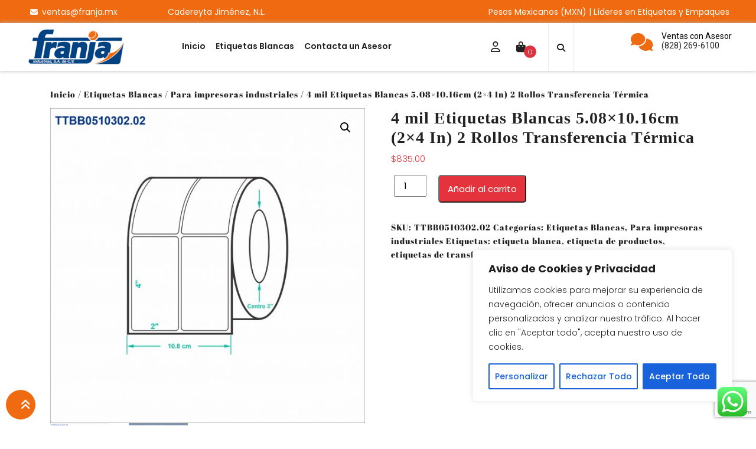

--- FILE ---
content_type: text/html; charset=UTF-8
request_url: https://etiquetasenrollo.mx/tienda/producto/4-mil-etiquetas-blancas-5-08x10-16cm-ancho-rollo-10-8cm-transferencia-termica/
body_size: 28884
content:
<!DOCTYPE html>
<html lang="es">
<head>
	<meta charset="UTF-8">
	<meta name="viewport" content="width=device-width">
	<link rel="profile" href="https://gmpg.org/xfn/11">
  <link rel="shortcut icon" href="#">
	<link rel="pingback" href="https://etiquetasenrollo.mx/tienda/xmlrpc.php">

	<meta name='robots' content='index, follow, max-image-preview:large, max-snippet:-1, max-video-preview:-1' />
	<style>img:is([sizes="auto" i], [sizes^="auto," i]) { contain-intrinsic-size: 3000px 1500px }</style>
	
	<!-- This site is optimized with the Yoast SEO plugin v26.6 - https://yoast.com/wordpress/plugins/seo/ -->
	<title>4 mil Etiquetas Blancas 5.08x10.16cm (2x4 In) 2 Rollos Transferencia Térmica - Etiquetas en Rollo - Tienda</title>
	<link rel="canonical" href="https://etiquetasenrollo.mx/tienda/producto/4-mil-etiquetas-blancas-5-08x10-16cm-ancho-rollo-10-8cm-transferencia-termica/" />
	<meta property="og:locale" content="es_ES" />
	<meta property="og:type" content="article" />
	<meta property="og:title" content="4 mil Etiquetas Blancas 5.08x10.16cm (2x4 In) 2 Rollos Transferencia Térmica - Etiquetas en Rollo - Tienda" />
	<meta property="og:description" content="ETIQUETA BLANCA 5.08X10.16CM (2&#215;4 In) TRANS C/FRANJA SENSORA 2,000 ETIQUETAS POR ROLLO (2 Rollos) Para uso en impresoras de transferencia térmica como  Zebra, Eltron, Fargo, NEC y Datamax. ■ Núcleo de 3&#8243; y  diámetro exterior de 10.8 c.m (4.25 In) ■ Ideales para código de barras, etiquetas de identificación, etiquetas de precios,  etc. ■ Superficie [&hellip;]" />
	<meta property="og:url" content="https://etiquetasenrollo.mx/tienda/producto/4-mil-etiquetas-blancas-5-08x10-16cm-ancho-rollo-10-8cm-transferencia-termica/" />
	<meta property="og:site_name" content="Etiquetas en Rollo - Tienda" />
	<meta property="article:publisher" content="https://www.facebook.com/EtiquetaenRollo/" />
	<meta property="article:modified_time" content="2022-11-07T18:45:20+00:00" />
	<meta property="og:image" content="https://etiquetasenrollo.mx/tienda/wp-content/uploads/2021/12/TTBB0510302.02.jpg" />
	<meta property="og:image:width" content="2011" />
	<meta property="og:image:height" content="2011" />
	<meta property="og:image:type" content="image/jpeg" />
	<meta name="twitter:card" content="summary_large_image" />
	<meta name="twitter:site" content="@etiquetaenrollo" />
	<meta name="twitter:label1" content="Tiempo de lectura" />
	<meta name="twitter:data1" content="1 minuto" />
	<script type="application/ld+json" class="yoast-schema-graph">{"@context":"https://schema.org","@graph":[{"@type":"WebPage","@id":"https://etiquetasenrollo.mx/tienda/producto/4-mil-etiquetas-blancas-5-08x10-16cm-ancho-rollo-10-8cm-transferencia-termica/","url":"https://etiquetasenrollo.mx/tienda/producto/4-mil-etiquetas-blancas-5-08x10-16cm-ancho-rollo-10-8cm-transferencia-termica/","name":"4 mil Etiquetas Blancas 5.08x10.16cm (2x4 In) 2 Rollos Transferencia Térmica - Etiquetas en Rollo - Tienda","isPartOf":{"@id":"https://etiquetasenrollo.mx/tienda/#website"},"primaryImageOfPage":{"@id":"https://etiquetasenrollo.mx/tienda/producto/4-mil-etiquetas-blancas-5-08x10-16cm-ancho-rollo-10-8cm-transferencia-termica/#primaryimage"},"image":{"@id":"https://etiquetasenrollo.mx/tienda/producto/4-mil-etiquetas-blancas-5-08x10-16cm-ancho-rollo-10-8cm-transferencia-termica/#primaryimage"},"thumbnailUrl":"https://etiquetasenrollo.mx/tienda/wp-content/uploads/2021/12/TTBB0510302.02.jpg","datePublished":"2021-12-13T18:47:24+00:00","dateModified":"2022-11-07T18:45:20+00:00","breadcrumb":{"@id":"https://etiquetasenrollo.mx/tienda/producto/4-mil-etiquetas-blancas-5-08x10-16cm-ancho-rollo-10-8cm-transferencia-termica/#breadcrumb"},"inLanguage":"es","potentialAction":[{"@type":"ReadAction","target":["https://etiquetasenrollo.mx/tienda/producto/4-mil-etiquetas-blancas-5-08x10-16cm-ancho-rollo-10-8cm-transferencia-termica/"]}]},{"@type":"ImageObject","inLanguage":"es","@id":"https://etiquetasenrollo.mx/tienda/producto/4-mil-etiquetas-blancas-5-08x10-16cm-ancho-rollo-10-8cm-transferencia-termica/#primaryimage","url":"https://etiquetasenrollo.mx/tienda/wp-content/uploads/2021/12/TTBB0510302.02.jpg","contentUrl":"https://etiquetasenrollo.mx/tienda/wp-content/uploads/2021/12/TTBB0510302.02.jpg","width":2011,"height":2011,"caption":"4 mil Etiquetas Blancas 5.08x10.16cm (2x4 In) 2 Rollos Transferencia Térmica"},{"@type":"BreadcrumbList","@id":"https://etiquetasenrollo.mx/tienda/producto/4-mil-etiquetas-blancas-5-08x10-16cm-ancho-rollo-10-8cm-transferencia-termica/#breadcrumb","itemListElement":[{"@type":"ListItem","position":1,"name":"Home","item":"https://etiquetasenrollo.mx/tienda/"},{"@type":"ListItem","position":2,"name":"Tienda","item":"https://etiquetasenrollo.mx/tienda/tienda/"},{"@type":"ListItem","position":3,"name":"4 mil Etiquetas Blancas 5.08&#215;10.16cm (2&#215;4 In) 2 Rollos Transferencia Térmica"}]},{"@type":"WebSite","@id":"https://etiquetasenrollo.mx/tienda/#website","url":"https://etiquetasenrollo.mx/tienda/","name":"Etiquetas en Rollo - Tienda","description":"","publisher":{"@id":"https://etiquetasenrollo.mx/tienda/#organization"},"potentialAction":[{"@type":"SearchAction","target":{"@type":"EntryPoint","urlTemplate":"https://etiquetasenrollo.mx/tienda/?s={search_term_string}"},"query-input":{"@type":"PropertyValueSpecification","valueRequired":true,"valueName":"search_term_string"}}],"inLanguage":"es"},{"@type":"Organization","@id":"https://etiquetasenrollo.mx/tienda/#organization","name":"Etiquetas en Rollo Franja Industrias","url":"https://etiquetasenrollo.mx/tienda/","logo":{"@type":"ImageObject","inLanguage":"es","@id":"https://etiquetasenrollo.mx/tienda/#/schema/logo/image/","url":"https://etiquetasenrollo.mx/tienda/wp-content/uploads/2022/01/franja-industrias-logo-bbva.jpg","contentUrl":"https://etiquetasenrollo.mx/tienda/wp-content/uploads/2022/01/franja-industrias-logo-bbva.jpg","width":210,"height":120,"caption":"Etiquetas en Rollo Franja Industrias"},"image":{"@id":"https://etiquetasenrollo.mx/tienda/#/schema/logo/image/"},"sameAs":["https://www.facebook.com/EtiquetaenRollo/","https://x.com/etiquetaenrollo","https://www.instagram.com/etiquetasenrollomx/","https://www.linkedin.com/company/franja-industrias"]}]}</script>
	<!-- / Yoast SEO plugin. -->


<link rel='dns-prefetch' href='//fonts.googleapis.com' />
<link rel="alternate" type="application/rss+xml" title="Etiquetas en Rollo - Tienda &raquo; Feed" href="https://etiquetasenrollo.mx/tienda/feed/" />
<link rel="alternate" type="application/rss+xml" title="Etiquetas en Rollo - Tienda &raquo; Feed de los comentarios" href="https://etiquetasenrollo.mx/tienda/comments/feed/" />
<script type="text/javascript">
/* <![CDATA[ */
window._wpemojiSettings = {"baseUrl":"https:\/\/s.w.org\/images\/core\/emoji\/15.0.3\/72x72\/","ext":".png","svgUrl":"https:\/\/s.w.org\/images\/core\/emoji\/15.0.3\/svg\/","svgExt":".svg","source":{"concatemoji":"https:\/\/etiquetasenrollo.mx\/tienda\/wp-includes\/js\/wp-emoji-release.min.js?ver=6.7.4"}};
/*! This file is auto-generated */
!function(i,n){var o,s,e;function c(e){try{var t={supportTests:e,timestamp:(new Date).valueOf()};sessionStorage.setItem(o,JSON.stringify(t))}catch(e){}}function p(e,t,n){e.clearRect(0,0,e.canvas.width,e.canvas.height),e.fillText(t,0,0);var t=new Uint32Array(e.getImageData(0,0,e.canvas.width,e.canvas.height).data),r=(e.clearRect(0,0,e.canvas.width,e.canvas.height),e.fillText(n,0,0),new Uint32Array(e.getImageData(0,0,e.canvas.width,e.canvas.height).data));return t.every(function(e,t){return e===r[t]})}function u(e,t,n){switch(t){case"flag":return n(e,"\ud83c\udff3\ufe0f\u200d\u26a7\ufe0f","\ud83c\udff3\ufe0f\u200b\u26a7\ufe0f")?!1:!n(e,"\ud83c\uddfa\ud83c\uddf3","\ud83c\uddfa\u200b\ud83c\uddf3")&&!n(e,"\ud83c\udff4\udb40\udc67\udb40\udc62\udb40\udc65\udb40\udc6e\udb40\udc67\udb40\udc7f","\ud83c\udff4\u200b\udb40\udc67\u200b\udb40\udc62\u200b\udb40\udc65\u200b\udb40\udc6e\u200b\udb40\udc67\u200b\udb40\udc7f");case"emoji":return!n(e,"\ud83d\udc26\u200d\u2b1b","\ud83d\udc26\u200b\u2b1b")}return!1}function f(e,t,n){var r="undefined"!=typeof WorkerGlobalScope&&self instanceof WorkerGlobalScope?new OffscreenCanvas(300,150):i.createElement("canvas"),a=r.getContext("2d",{willReadFrequently:!0}),o=(a.textBaseline="top",a.font="600 32px Arial",{});return e.forEach(function(e){o[e]=t(a,e,n)}),o}function t(e){var t=i.createElement("script");t.src=e,t.defer=!0,i.head.appendChild(t)}"undefined"!=typeof Promise&&(o="wpEmojiSettingsSupports",s=["flag","emoji"],n.supports={everything:!0,everythingExceptFlag:!0},e=new Promise(function(e){i.addEventListener("DOMContentLoaded",e,{once:!0})}),new Promise(function(t){var n=function(){try{var e=JSON.parse(sessionStorage.getItem(o));if("object"==typeof e&&"number"==typeof e.timestamp&&(new Date).valueOf()<e.timestamp+604800&&"object"==typeof e.supportTests)return e.supportTests}catch(e){}return null}();if(!n){if("undefined"!=typeof Worker&&"undefined"!=typeof OffscreenCanvas&&"undefined"!=typeof URL&&URL.createObjectURL&&"undefined"!=typeof Blob)try{var e="postMessage("+f.toString()+"("+[JSON.stringify(s),u.toString(),p.toString()].join(",")+"));",r=new Blob([e],{type:"text/javascript"}),a=new Worker(URL.createObjectURL(r),{name:"wpTestEmojiSupports"});return void(a.onmessage=function(e){c(n=e.data),a.terminate(),t(n)})}catch(e){}c(n=f(s,u,p))}t(n)}).then(function(e){for(var t in e)n.supports[t]=e[t],n.supports.everything=n.supports.everything&&n.supports[t],"flag"!==t&&(n.supports.everythingExceptFlag=n.supports.everythingExceptFlag&&n.supports[t]);n.supports.everythingExceptFlag=n.supports.everythingExceptFlag&&!n.supports.flag,n.DOMReady=!1,n.readyCallback=function(){n.DOMReady=!0}}).then(function(){return e}).then(function(){var e;n.supports.everything||(n.readyCallback(),(e=n.source||{}).concatemoji?t(e.concatemoji):e.wpemoji&&e.twemoji&&(t(e.twemoji),t(e.wpemoji)))}))}((window,document),window._wpemojiSettings);
/* ]]> */
</script>
<link rel='stylesheet' id='cnss_font_awesome_css-css' href='https://etiquetasenrollo.mx/tienda/wp-content/plugins/easy-social-icons/css/font-awesome/css/all.min.css?ver=7.0.0' type='text/css' media='all' />
<link rel='stylesheet' id='cnss_font_awesome_v4_shims-css' href='https://etiquetasenrollo.mx/tienda/wp-content/plugins/easy-social-icons/css/font-awesome/css/v4-shims.min.css?ver=7.0.0' type='text/css' media='all' />
<link rel='stylesheet' id='cnss_css-css' href='https://etiquetasenrollo.mx/tienda/wp-content/plugins/easy-social-icons/css/cnss.css?ver=1.0' type='text/css' media='all' />
<link rel='stylesheet' id='cnss_share_css-css' href='https://etiquetasenrollo.mx/tienda/wp-content/plugins/easy-social-icons/css/share.css?ver=1.0' type='text/css' media='all' />
<link rel='stylesheet' id='iepa-fancybox-css-css' href='https://etiquetasenrollo.mx/tienda/wp-content/plugins/ibtana-ecommerce-product-addons/dist/css/fancybox.css?ver=0.4.7.4' type='text/css' media='all' />
<link rel='stylesheet' id='iepa-front-css-css' href='https://etiquetasenrollo.mx/tienda/wp-content/plugins/ibtana-ecommerce-product-addons/dist/css/gallery-slider.css?ver=0.4.7.4' type='text/css' media='all' />
<link rel='stylesheet' id='ht_ctc_main_css-css' href='https://etiquetasenrollo.mx/tienda/wp-content/plugins/click-to-chat-for-whatsapp/new/inc/assets/css/main.css?ver=4.34' type='text/css' media='all' />
<style id='wp-emoji-styles-inline-css' type='text/css'>

	img.wp-smiley, img.emoji {
		display: inline !important;
		border: none !important;
		box-shadow: none !important;
		height: 1em !important;
		width: 1em !important;
		margin: 0 0.07em !important;
		vertical-align: -0.1em !important;
		background: none !important;
		padding: 0 !important;
	}
</style>
<link rel='stylesheet' id='wp-block-library-css' href='https://etiquetasenrollo.mx/tienda/wp-includes/css/dist/block-library/style.min.css?ver=6.7.4' type='text/css' media='all' />
<link rel='stylesheet' id='ibtana-ecommerce-product-addons-iepa-style-css-css' href='https://etiquetasenrollo.mx/tienda/wp-content/plugins/ibtana-ecommerce-product-addons/dist/blocks.style.build.css' type='text/css' media='all' />
<style id='classic-theme-styles-inline-css' type='text/css'>
/*! This file is auto-generated */
.wp-block-button__link{color:#fff;background-color:#32373c;border-radius:9999px;box-shadow:none;text-decoration:none;padding:calc(.667em + 2px) calc(1.333em + 2px);font-size:1.125em}.wp-block-file__button{background:#32373c;color:#fff;text-decoration:none}
</style>
<style id='global-styles-inline-css' type='text/css'>
:root{--wp--preset--aspect-ratio--square: 1;--wp--preset--aspect-ratio--4-3: 4/3;--wp--preset--aspect-ratio--3-4: 3/4;--wp--preset--aspect-ratio--3-2: 3/2;--wp--preset--aspect-ratio--2-3: 2/3;--wp--preset--aspect-ratio--16-9: 16/9;--wp--preset--aspect-ratio--9-16: 9/16;--wp--preset--color--black: #000000;--wp--preset--color--cyan-bluish-gray: #abb8c3;--wp--preset--color--white: #ffffff;--wp--preset--color--pale-pink: #f78da7;--wp--preset--color--vivid-red: #cf2e2e;--wp--preset--color--luminous-vivid-orange: #ff6900;--wp--preset--color--luminous-vivid-amber: #fcb900;--wp--preset--color--light-green-cyan: #7bdcb5;--wp--preset--color--vivid-green-cyan: #00d084;--wp--preset--color--pale-cyan-blue: #8ed1fc;--wp--preset--color--vivid-cyan-blue: #0693e3;--wp--preset--color--vivid-purple: #9b51e0;--wp--preset--gradient--vivid-cyan-blue-to-vivid-purple: linear-gradient(135deg,rgba(6,147,227,1) 0%,rgb(155,81,224) 100%);--wp--preset--gradient--light-green-cyan-to-vivid-green-cyan: linear-gradient(135deg,rgb(122,220,180) 0%,rgb(0,208,130) 100%);--wp--preset--gradient--luminous-vivid-amber-to-luminous-vivid-orange: linear-gradient(135deg,rgba(252,185,0,1) 0%,rgba(255,105,0,1) 100%);--wp--preset--gradient--luminous-vivid-orange-to-vivid-red: linear-gradient(135deg,rgba(255,105,0,1) 0%,rgb(207,46,46) 100%);--wp--preset--gradient--very-light-gray-to-cyan-bluish-gray: linear-gradient(135deg,rgb(238,238,238) 0%,rgb(169,184,195) 100%);--wp--preset--gradient--cool-to-warm-spectrum: linear-gradient(135deg,rgb(74,234,220) 0%,rgb(151,120,209) 20%,rgb(207,42,186) 40%,rgb(238,44,130) 60%,rgb(251,105,98) 80%,rgb(254,248,76) 100%);--wp--preset--gradient--blush-light-purple: linear-gradient(135deg,rgb(255,206,236) 0%,rgb(152,150,240) 100%);--wp--preset--gradient--blush-bordeaux: linear-gradient(135deg,rgb(254,205,165) 0%,rgb(254,45,45) 50%,rgb(107,0,62) 100%);--wp--preset--gradient--luminous-dusk: linear-gradient(135deg,rgb(255,203,112) 0%,rgb(199,81,192) 50%,rgb(65,88,208) 100%);--wp--preset--gradient--pale-ocean: linear-gradient(135deg,rgb(255,245,203) 0%,rgb(182,227,212) 50%,rgb(51,167,181) 100%);--wp--preset--gradient--electric-grass: linear-gradient(135deg,rgb(202,248,128) 0%,rgb(113,206,126) 100%);--wp--preset--gradient--midnight: linear-gradient(135deg,rgb(2,3,129) 0%,rgb(40,116,252) 100%);--wp--preset--font-size--small: 13px;--wp--preset--font-size--medium: 20px;--wp--preset--font-size--large: 36px;--wp--preset--font-size--x-large: 42px;--wp--preset--font-family--inter: "Inter", sans-serif;--wp--preset--font-family--cardo: Cardo;--wp--preset--spacing--20: 0.44rem;--wp--preset--spacing--30: 0.67rem;--wp--preset--spacing--40: 1rem;--wp--preset--spacing--50: 1.5rem;--wp--preset--spacing--60: 2.25rem;--wp--preset--spacing--70: 3.38rem;--wp--preset--spacing--80: 5.06rem;--wp--preset--shadow--natural: 6px 6px 9px rgba(0, 0, 0, 0.2);--wp--preset--shadow--deep: 12px 12px 50px rgba(0, 0, 0, 0.4);--wp--preset--shadow--sharp: 6px 6px 0px rgba(0, 0, 0, 0.2);--wp--preset--shadow--outlined: 6px 6px 0px -3px rgba(255, 255, 255, 1), 6px 6px rgba(0, 0, 0, 1);--wp--preset--shadow--crisp: 6px 6px 0px rgba(0, 0, 0, 1);}:where(.is-layout-flex){gap: 0.5em;}:where(.is-layout-grid){gap: 0.5em;}body .is-layout-flex{display: flex;}.is-layout-flex{flex-wrap: wrap;align-items: center;}.is-layout-flex > :is(*, div){margin: 0;}body .is-layout-grid{display: grid;}.is-layout-grid > :is(*, div){margin: 0;}:where(.wp-block-columns.is-layout-flex){gap: 2em;}:where(.wp-block-columns.is-layout-grid){gap: 2em;}:where(.wp-block-post-template.is-layout-flex){gap: 1.25em;}:where(.wp-block-post-template.is-layout-grid){gap: 1.25em;}.has-black-color{color: var(--wp--preset--color--black) !important;}.has-cyan-bluish-gray-color{color: var(--wp--preset--color--cyan-bluish-gray) !important;}.has-white-color{color: var(--wp--preset--color--white) !important;}.has-pale-pink-color{color: var(--wp--preset--color--pale-pink) !important;}.has-vivid-red-color{color: var(--wp--preset--color--vivid-red) !important;}.has-luminous-vivid-orange-color{color: var(--wp--preset--color--luminous-vivid-orange) !important;}.has-luminous-vivid-amber-color{color: var(--wp--preset--color--luminous-vivid-amber) !important;}.has-light-green-cyan-color{color: var(--wp--preset--color--light-green-cyan) !important;}.has-vivid-green-cyan-color{color: var(--wp--preset--color--vivid-green-cyan) !important;}.has-pale-cyan-blue-color{color: var(--wp--preset--color--pale-cyan-blue) !important;}.has-vivid-cyan-blue-color{color: var(--wp--preset--color--vivid-cyan-blue) !important;}.has-vivid-purple-color{color: var(--wp--preset--color--vivid-purple) !important;}.has-black-background-color{background-color: var(--wp--preset--color--black) !important;}.has-cyan-bluish-gray-background-color{background-color: var(--wp--preset--color--cyan-bluish-gray) !important;}.has-white-background-color{background-color: var(--wp--preset--color--white) !important;}.has-pale-pink-background-color{background-color: var(--wp--preset--color--pale-pink) !important;}.has-vivid-red-background-color{background-color: var(--wp--preset--color--vivid-red) !important;}.has-luminous-vivid-orange-background-color{background-color: var(--wp--preset--color--luminous-vivid-orange) !important;}.has-luminous-vivid-amber-background-color{background-color: var(--wp--preset--color--luminous-vivid-amber) !important;}.has-light-green-cyan-background-color{background-color: var(--wp--preset--color--light-green-cyan) !important;}.has-vivid-green-cyan-background-color{background-color: var(--wp--preset--color--vivid-green-cyan) !important;}.has-pale-cyan-blue-background-color{background-color: var(--wp--preset--color--pale-cyan-blue) !important;}.has-vivid-cyan-blue-background-color{background-color: var(--wp--preset--color--vivid-cyan-blue) !important;}.has-vivid-purple-background-color{background-color: var(--wp--preset--color--vivid-purple) !important;}.has-black-border-color{border-color: var(--wp--preset--color--black) !important;}.has-cyan-bluish-gray-border-color{border-color: var(--wp--preset--color--cyan-bluish-gray) !important;}.has-white-border-color{border-color: var(--wp--preset--color--white) !important;}.has-pale-pink-border-color{border-color: var(--wp--preset--color--pale-pink) !important;}.has-vivid-red-border-color{border-color: var(--wp--preset--color--vivid-red) !important;}.has-luminous-vivid-orange-border-color{border-color: var(--wp--preset--color--luminous-vivid-orange) !important;}.has-luminous-vivid-amber-border-color{border-color: var(--wp--preset--color--luminous-vivid-amber) !important;}.has-light-green-cyan-border-color{border-color: var(--wp--preset--color--light-green-cyan) !important;}.has-vivid-green-cyan-border-color{border-color: var(--wp--preset--color--vivid-green-cyan) !important;}.has-pale-cyan-blue-border-color{border-color: var(--wp--preset--color--pale-cyan-blue) !important;}.has-vivid-cyan-blue-border-color{border-color: var(--wp--preset--color--vivid-cyan-blue) !important;}.has-vivid-purple-border-color{border-color: var(--wp--preset--color--vivid-purple) !important;}.has-vivid-cyan-blue-to-vivid-purple-gradient-background{background: var(--wp--preset--gradient--vivid-cyan-blue-to-vivid-purple) !important;}.has-light-green-cyan-to-vivid-green-cyan-gradient-background{background: var(--wp--preset--gradient--light-green-cyan-to-vivid-green-cyan) !important;}.has-luminous-vivid-amber-to-luminous-vivid-orange-gradient-background{background: var(--wp--preset--gradient--luminous-vivid-amber-to-luminous-vivid-orange) !important;}.has-luminous-vivid-orange-to-vivid-red-gradient-background{background: var(--wp--preset--gradient--luminous-vivid-orange-to-vivid-red) !important;}.has-very-light-gray-to-cyan-bluish-gray-gradient-background{background: var(--wp--preset--gradient--very-light-gray-to-cyan-bluish-gray) !important;}.has-cool-to-warm-spectrum-gradient-background{background: var(--wp--preset--gradient--cool-to-warm-spectrum) !important;}.has-blush-light-purple-gradient-background{background: var(--wp--preset--gradient--blush-light-purple) !important;}.has-blush-bordeaux-gradient-background{background: var(--wp--preset--gradient--blush-bordeaux) !important;}.has-luminous-dusk-gradient-background{background: var(--wp--preset--gradient--luminous-dusk) !important;}.has-pale-ocean-gradient-background{background: var(--wp--preset--gradient--pale-ocean) !important;}.has-electric-grass-gradient-background{background: var(--wp--preset--gradient--electric-grass) !important;}.has-midnight-gradient-background{background: var(--wp--preset--gradient--midnight) !important;}.has-small-font-size{font-size: var(--wp--preset--font-size--small) !important;}.has-medium-font-size{font-size: var(--wp--preset--font-size--medium) !important;}.has-large-font-size{font-size: var(--wp--preset--font-size--large) !important;}.has-x-large-font-size{font-size: var(--wp--preset--font-size--x-large) !important;}
:where(.wp-block-post-template.is-layout-flex){gap: 1.25em;}:where(.wp-block-post-template.is-layout-grid){gap: 1.25em;}
:where(.wp-block-columns.is-layout-flex){gap: 2em;}:where(.wp-block-columns.is-layout-grid){gap: 2em;}
:root :where(.wp-block-pullquote){font-size: 1.5em;line-height: 1.6;}
</style>
<link rel='stylesheet' id='contact-form-7-css' href='https://etiquetasenrollo.mx/tienda/wp-content/plugins/contact-form-7/includes/css/styles.css?ver=6.1.4' type='text/css' media='all' />
<link rel='stylesheet' id='toggle-switch-css' href='https://etiquetasenrollo.mx/tienda/wp-content/plugins/woocommerce-deposits/assets/css/toggle-switch.css?ver=4.3.0' type='text/css' media='screen' />
<link rel='stylesheet' id='wc-deposits-frontend-styles-css' href='https://etiquetasenrollo.mx/tienda/wp-content/plugins/woocommerce-deposits/assets/css/style.css?ver=4.3.0' type='text/css' media='all' />
<style id='wc-deposits-frontend-styles-inline-css' type='text/css'>

            .wc-deposits-options-form input.input-radio:enabled ~ label {  color: #f7f6f7; }
            .wc-deposits-options-form div a.wc-deposits-switcher {
              background-color: #ad74a2;
              background: -moz-gradient(center top, #ad74a2 0%, #93638a 100%);
              background: -moz-linear-gradient(center top, #ad74a2 0%, #93638a 100%);
              background: -webkit-gradient(linear, left top, left bottom, from(#ad74a2), to(#93638a));
              background: -webkit-linear-gradient(#ad74a2, #93638a);
              background: -o-linear-gradient(#ad74a2, #93638a);
              background: linear-gradient(#ad74a2, #93638a);
            }
            .wc-deposits-options-form .amount { color: #85ad74; }
            .wc-deposits-options-form .deposit-option { display: inline; }
          
</style>
<link rel='stylesheet' id='photoswipe-css' href='https://etiquetasenrollo.mx/tienda/wp-content/plugins/woocommerce/assets/css/photoswipe/photoswipe.min.css?ver=9.7.2' type='text/css' media='all' />
<link rel='stylesheet' id='photoswipe-default-skin-css' href='https://etiquetasenrollo.mx/tienda/wp-content/plugins/woocommerce/assets/css/photoswipe/default-skin/default-skin.min.css?ver=9.7.2' type='text/css' media='all' />
<link rel='stylesheet' id='woocommerce-layout-css' href='https://etiquetasenrollo.mx/tienda/wp-content/plugins/woocommerce/assets/css/woocommerce-layout.css?ver=9.7.2' type='text/css' media='all' />
<link rel='stylesheet' id='woocommerce-smallscreen-css' href='https://etiquetasenrollo.mx/tienda/wp-content/plugins/woocommerce/assets/css/woocommerce-smallscreen.css?ver=9.7.2' type='text/css' media='only screen and (max-width: 768px)' />
<link rel='stylesheet' id='woocommerce-general-css' href='https://etiquetasenrollo.mx/tienda/wp-content/plugins/woocommerce/assets/css/woocommerce.css?ver=9.7.2' type='text/css' media='all' />
<style id='woocommerce-inline-inline-css' type='text/css'>
.woocommerce form .form-row .required { visibility: visible; }
</style>
<link rel='stylesheet' id='brands-styles-css' href='https://etiquetasenrollo.mx/tienda/wp-content/plugins/woocommerce/assets/css/brands.css?ver=9.7.2' type='text/css' media='all' />
<link rel='stylesheet' id='vw-storefront-pro-font-css' href='//fonts.googleapis.com/css?family=PT+Sans%3A300%2C400%2C600%2C700%2C800%2C900%7CRoboto%3A400%2C700%7CRoboto+Condensed%3A400%2C700%7COpen+Sans%7COverpass%7CMontserrat%3A300%2C400%2C600%2C700%2C800%2C900%7CPlayball%3A300%2C400%2C600%2C700%2C800%2C900%7CAlegreya%3A300%2C400%2C600%2C700%2C800%2C900%7CJulius+Sans+One%7CArsenal%7CSlabo%7CLato%7COverpass+Mono%7CSource+Sans+Pro%7CRaleway%3A100%2C100i%2C200%2C200i%2C300%2C300i%2C400%2C400i%2C500%2C500i%2C600%2C600i%2C700%2C700i%2C800%2C800i%2C900%2C900i%7CMerriweather%7CRubik%7CLora%7CUbuntu%7CCabin%7CArimo%7CPlayfair+Display%7CQuicksand%7CPadauk%7CMuli%7CInconsolata%7CBitter%7CPacifico%7CIndie+Flower%7CVT323%7CDosis%7CFrank+Ruhl+Libre%7CFjalla+One%7COxygen%7CArvo%7CNoto+Serif%7CLobster%7CCrimson+Text%7CYanone+Kaffeesatz%7CAnton%7CLibre+Baskerville%7CBree+Serif%7CGloria+Hallelujah%7CJosefin+Sans%3A100%2C100i%2C300%2C300i%2C400%2C400i%2C600%2C600i%2C700%2C700i%26amp%3Bsubset%3Dlatin-ext%2Cvietnamese%7CAbril+Fatface%7CVarela+Round%7CVampiro+One%7CShadows+Into+Light%7CCuprum%7CRokkitt%7CVollkorn%7CFrancois+One%7COrbitron%7CPatua+One%7CAcme%7CSatisfy%7CJosefin+Slab%7CQuattrocento+Sans%7CArchitects+Daughter%7CRusso+One%7CMonda%7CRighteous%7CLobster+Two%7CHammersmith+One%7CCourgette%7CPermanent+Marker%7CCherry+Swash%7CCormorant+Garamond%7CPoiret+One%7CBenchNine%7CEconomica%7CHandlee%7CCardo%7CAlfa+Slab+One%7CAveria+Serif+Libre%7CCookie%7CChewy%7CGreat+Vibes%7CComing+Soon%7CPhilosopher%7CDays+One%7CKanit%7CShrikhand%7CTangerine%7CIM+Fell+English+SC%7CBoogaloo%7CBangers%7CFredoka+One%7CBad+Script%7CVolkhov%7CShadows+Into+Light+Two%7CMarck+Script%7CSacramento%7CPoppins%3A100%2C200%2C300%2C400%2C400i%2C500%2C500i%2C600%2C600i%2C700%2C700i%2C800%2C800i%2C900%2C900i%26amp%3Bsubset%3Ddevanagari%2Clatin-ext%7CPT+Serif&#038;ver=6.7.4' type='text/css' media='all' />
<link rel='stylesheet' id='vw-storefront-pro-basic-style-css' href='https://etiquetasenrollo.mx/tienda/wp-content/themes/vw-storefront-pro/style.css?ver=6.7.4' type='text/css' media='all' />
<style id='vw-storefront-pro-basic-style-inline-css' type='text/css'>
html body {}#footer .socialbox i:hover,.social_widget a i:hover,a.page-numbers, span.page-numbers.current,.woocommerce button.button.alt, .woocommerce #respond input#submit, .woocommerce a.button, .woocommerce button.button, .woocommerce input.button, .woocommerce #respond input#submit, .woocommerce a.button, .woocommerce button.button, .woocommerce input.button, .woocommerce #respond input#submit.alt, .woocommerce a.button.alt, .woocommerce button.button.alt, .woocommerce input.button.alt,.woocommerce span.onsale,.woocommerce table.shop_table th,.woocommerce table.shop_table .cart-subtotal,.woocommerce table.shop_table .order-total{
			background-color: #ef6a10;
		}.owl-carousel .owl-dots .active,.woocommerce nav.woocommerce-pagination ul li a:hover,.woocommerce div.product .woocommerce-tabs ul.tabs li,nav.woocommerce-MyAccount-navigation ul li{
			background-color: #ef6a10 !important;
		}#slider .vwsmp_front i:hover,.list-fea-con i,.news-meta i,#footer .about_me i,.contact_us_icon i,.woocommerce div.product p.price, .woocommerce div.product span.price, .woocommerce ul.products li.product .price,.woocommerce-message::before,.woocommerce-MyAccount-content a, .woocommerce-info a, .woocommerce-privacy-policy-text a, td.product-name a, a.shipping-calculator-button{
			color: #ef6a10;
		}.post-navigation a:hover .post-title, .post-navigation a:focus .post-title{
			color: #ef6a10 !important;
		}a.slider-button2,#slider ol.carousel-indicators li.active,#new-arrival .arrival-cart a i,#footer .side-navigation li.current_page_item,#footer .socialbox i:hover,a.page-numbers, span.page-numbers.current,.navigation span.page-numbers.current,.woocommerce-message{
			border-color: #ef6a10;
		}.product-image .product-sale-tag,#feature_products .feature-cart a i,#new-arrival .arrival-cart a i,input[type="submit"],.contact-page-details .inner-cont i,#sidebar input[type="submit"]{
			background-color: #ef6a10;
		}#comments input[type="submit"]{
			background-color: #ef6a10 !important;
		}.header-coment-icon i,#footer h3{
			color: #ef6a10;
		}#new-arrival .arrival-cart a i,#feature_products .feature-cart a i,#sidebar .widget{
			border-color: #ef6a10;
		}.copyright,#footer .textwidget input[type="submit"],.vw-loading-box,#topbar,a.slider-button1,a.section-button,.customer-number,.choose-head,#our-records,#our-testimonial .owl-nav i:hover,#latest-news .news-date,#latest-news .latest-news-content:hover .latesredmore i,#return-to-top{
			background: linear-gradient(270deg, #ef6a10 30%,#ef6a10 100%);
		}@media screen and (max-width:1024px) {}.copyright p{color: #e0e0e0;}#slider .inner_carousel{text-align:left; left:10%; right:45%;}#slider img{opacity:0.9}@media screen and (max-width:575px) {#topbar{display:block;} }@media screen and (max-width:575px) {#header-menu.sticky{display:flex;} }@media screen and (max-width:575px) {#slider{display:block;} }@media screen and (max-width:575px) {.news-meta,.metabox{display:block;} }@media screen and (max-width:575px) {#sidebar{display:block;} }
</style>
<link rel='stylesheet' id='other-page-style-css' href='https://etiquetasenrollo.mx/tienda/wp-content/themes/vw-storefront-pro/assets/css/main-css/other-page.css' type='text/css' media='all' />
<style id='other-page-style-inline-css' type='text/css'>
html body {}#footer .socialbox i:hover,.social_widget a i:hover,a.page-numbers, span.page-numbers.current,.woocommerce button.button.alt, .woocommerce #respond input#submit, .woocommerce a.button, .woocommerce button.button, .woocommerce input.button, .woocommerce #respond input#submit, .woocommerce a.button, .woocommerce button.button, .woocommerce input.button, .woocommerce #respond input#submit.alt, .woocommerce a.button.alt, .woocommerce button.button.alt, .woocommerce input.button.alt,.woocommerce span.onsale,.woocommerce table.shop_table th,.woocommerce table.shop_table .cart-subtotal,.woocommerce table.shop_table .order-total{
			background-color: #ef6a10;
		}.owl-carousel .owl-dots .active,.woocommerce nav.woocommerce-pagination ul li a:hover,.woocommerce div.product .woocommerce-tabs ul.tabs li,nav.woocommerce-MyAccount-navigation ul li{
			background-color: #ef6a10 !important;
		}#slider .vwsmp_front i:hover,.list-fea-con i,.news-meta i,#footer .about_me i,.contact_us_icon i,.woocommerce div.product p.price, .woocommerce div.product span.price, .woocommerce ul.products li.product .price,.woocommerce-message::before,.woocommerce-MyAccount-content a, .woocommerce-info a, .woocommerce-privacy-policy-text a, td.product-name a, a.shipping-calculator-button{
			color: #ef6a10;
		}.post-navigation a:hover .post-title, .post-navigation a:focus .post-title{
			color: #ef6a10 !important;
		}a.slider-button2,#slider ol.carousel-indicators li.active,#new-arrival .arrival-cart a i,#footer .side-navigation li.current_page_item,#footer .socialbox i:hover,a.page-numbers, span.page-numbers.current,.navigation span.page-numbers.current,.woocommerce-message{
			border-color: #ef6a10;
		}.product-image .product-sale-tag,#feature_products .feature-cart a i,#new-arrival .arrival-cart a i,input[type="submit"],.contact-page-details .inner-cont i,#sidebar input[type="submit"]{
			background-color: #ef6a10;
		}#comments input[type="submit"]{
			background-color: #ef6a10 !important;
		}.header-coment-icon i,#footer h3{
			color: #ef6a10;
		}#new-arrival .arrival-cart a i,#feature_products .feature-cart a i,#sidebar .widget{
			border-color: #ef6a10;
		}.copyright,#footer .textwidget input[type="submit"],.vw-loading-box,#topbar,a.slider-button1,a.section-button,.customer-number,.choose-head,#our-records,#our-testimonial .owl-nav i:hover,#latest-news .news-date,#latest-news .latest-news-content:hover .latesredmore i,#return-to-top{
			background: linear-gradient(270deg, #ef6a10 30%,#ef6a10 100%);
		}@media screen and (max-width:1024px) {}.copyright p{color: #e0e0e0;}#slider .inner_carousel{text-align:left; left:10%; right:45%;}#slider img{opacity:0.9}@media screen and (max-width:575px) {#topbar{display:block;} }@media screen and (max-width:575px) {#header-menu.sticky{display:flex;} }@media screen and (max-width:575px) {#slider{display:block;} }@media screen and (max-width:575px) {.news-meta,.metabox{display:block;} }@media screen and (max-width:575px) {#sidebar{display:block;} }
</style>
<link rel='stylesheet' id='header-footer-style-css' href='https://etiquetasenrollo.mx/tienda/wp-content/themes/vw-storefront-pro/assets/css/main-css/header-footer.css' type='text/css' media='all' />
<style id='header-footer-style-inline-css' type='text/css'>
html body {}#footer .socialbox i:hover,.social_widget a i:hover,a.page-numbers, span.page-numbers.current,.woocommerce button.button.alt, .woocommerce #respond input#submit, .woocommerce a.button, .woocommerce button.button, .woocommerce input.button, .woocommerce #respond input#submit, .woocommerce a.button, .woocommerce button.button, .woocommerce input.button, .woocommerce #respond input#submit.alt, .woocommerce a.button.alt, .woocommerce button.button.alt, .woocommerce input.button.alt,.woocommerce span.onsale,.woocommerce table.shop_table th,.woocommerce table.shop_table .cart-subtotal,.woocommerce table.shop_table .order-total{
			background-color: #ef6a10;
		}.owl-carousel .owl-dots .active,.woocommerce nav.woocommerce-pagination ul li a:hover,.woocommerce div.product .woocommerce-tabs ul.tabs li,nav.woocommerce-MyAccount-navigation ul li{
			background-color: #ef6a10 !important;
		}#slider .vwsmp_front i:hover,.list-fea-con i,.news-meta i,#footer .about_me i,.contact_us_icon i,.woocommerce div.product p.price, .woocommerce div.product span.price, .woocommerce ul.products li.product .price,.woocommerce-message::before,.woocommerce-MyAccount-content a, .woocommerce-info a, .woocommerce-privacy-policy-text a, td.product-name a, a.shipping-calculator-button{
			color: #ef6a10;
		}.post-navigation a:hover .post-title, .post-navigation a:focus .post-title{
			color: #ef6a10 !important;
		}a.slider-button2,#slider ol.carousel-indicators li.active,#new-arrival .arrival-cart a i,#footer .side-navigation li.current_page_item,#footer .socialbox i:hover,a.page-numbers, span.page-numbers.current,.navigation span.page-numbers.current,.woocommerce-message{
			border-color: #ef6a10;
		}.product-image .product-sale-tag,#feature_products .feature-cart a i,#new-arrival .arrival-cart a i,input[type="submit"],.contact-page-details .inner-cont i,#sidebar input[type="submit"]{
			background-color: #ef6a10;
		}#comments input[type="submit"]{
			background-color: #ef6a10 !important;
		}.header-coment-icon i,#footer h3{
			color: #ef6a10;
		}#new-arrival .arrival-cart a i,#feature_products .feature-cart a i,#sidebar .widget{
			border-color: #ef6a10;
		}.copyright,#footer .textwidget input[type="submit"],.vw-loading-box,#topbar,a.slider-button1,a.section-button,.customer-number,.choose-head,#our-records,#our-testimonial .owl-nav i:hover,#latest-news .news-date,#latest-news .latest-news-content:hover .latesredmore i,#return-to-top{
			background: linear-gradient(270deg, #ef6a10 30%,#ef6a10 100%);
		}@media screen and (max-width:1024px) {}.copyright p{color: #e0e0e0;}#slider .inner_carousel{text-align:left; left:10%; right:45%;}#slider img{opacity:0.9}@media screen and (max-width:575px) {#topbar{display:block;} }@media screen and (max-width:575px) {#header-menu.sticky{display:flex;} }@media screen and (max-width:575px) {#slider{display:block;} }@media screen and (max-width:575px) {.news-meta,.metabox{display:block;} }@media screen and (max-width:575px) {#sidebar{display:block;} }
</style>
<link rel='stylesheet' id='mobile-media-style-css' href='https://etiquetasenrollo.mx/tienda/wp-content/themes/vw-storefront-pro/assets/css/main-css/mobile-main.css' type='text/css' media='screen and (max-width: 1350px) and (min-width: 320px)' />
<style id='mobile-media-style-inline-css' type='text/css'>
html body {}#footer .socialbox i:hover,.social_widget a i:hover,a.page-numbers, span.page-numbers.current,.woocommerce button.button.alt, .woocommerce #respond input#submit, .woocommerce a.button, .woocommerce button.button, .woocommerce input.button, .woocommerce #respond input#submit, .woocommerce a.button, .woocommerce button.button, .woocommerce input.button, .woocommerce #respond input#submit.alt, .woocommerce a.button.alt, .woocommerce button.button.alt, .woocommerce input.button.alt,.woocommerce span.onsale,.woocommerce table.shop_table th,.woocommerce table.shop_table .cart-subtotal,.woocommerce table.shop_table .order-total{
			background-color: #ef6a10;
		}.owl-carousel .owl-dots .active,.woocommerce nav.woocommerce-pagination ul li a:hover,.woocommerce div.product .woocommerce-tabs ul.tabs li,nav.woocommerce-MyAccount-navigation ul li{
			background-color: #ef6a10 !important;
		}#slider .vwsmp_front i:hover,.list-fea-con i,.news-meta i,#footer .about_me i,.contact_us_icon i,.woocommerce div.product p.price, .woocommerce div.product span.price, .woocommerce ul.products li.product .price,.woocommerce-message::before,.woocommerce-MyAccount-content a, .woocommerce-info a, .woocommerce-privacy-policy-text a, td.product-name a, a.shipping-calculator-button{
			color: #ef6a10;
		}.post-navigation a:hover .post-title, .post-navigation a:focus .post-title{
			color: #ef6a10 !important;
		}a.slider-button2,#slider ol.carousel-indicators li.active,#new-arrival .arrival-cart a i,#footer .side-navigation li.current_page_item,#footer .socialbox i:hover,a.page-numbers, span.page-numbers.current,.navigation span.page-numbers.current,.woocommerce-message{
			border-color: #ef6a10;
		}.product-image .product-sale-tag,#feature_products .feature-cart a i,#new-arrival .arrival-cart a i,input[type="submit"],.contact-page-details .inner-cont i,#sidebar input[type="submit"]{
			background-color: #ef6a10;
		}#comments input[type="submit"]{
			background-color: #ef6a10 !important;
		}.header-coment-icon i,#footer h3{
			color: #ef6a10;
		}#new-arrival .arrival-cart a i,#feature_products .feature-cart a i,#sidebar .widget{
			border-color: #ef6a10;
		}.copyright,#footer .textwidget input[type="submit"],.vw-loading-box,#topbar,a.slider-button1,a.section-button,.customer-number,.choose-head,#our-records,#our-testimonial .owl-nav i:hover,#latest-news .news-date,#latest-news .latest-news-content:hover .latesredmore i,#return-to-top{
			background: linear-gradient(270deg, #ef6a10 30%,#ef6a10 100%);
		}@media screen and (max-width:1024px) {}.copyright p{color: #e0e0e0;}#slider .inner_carousel{text-align:left; left:10%; right:45%;}#slider img{opacity:0.9}@media screen and (max-width:575px) {#topbar{display:block;} }@media screen and (max-width:575px) {#header-menu.sticky{display:flex;} }@media screen and (max-width:575px) {#slider{display:block;} }@media screen and (max-width:575px) {.news-meta,.metabox{display:block;} }@media screen and (max-width:575px) {#sidebar{display:block;} }
</style>
<link rel='stylesheet' id='animation-wow-css' href='https://etiquetasenrollo.mx/tienda/wp-content/themes/vw-storefront-pro/assets/css/animate.css?ver=6.7.4' type='text/css' media='all' />
<link rel='stylesheet' id='owl-carousel-style-css' href='https://etiquetasenrollo.mx/tienda/wp-content/themes/vw-storefront-pro/assets/css/owl.carousel.css?ver=6.7.4' type='text/css' media='all' />
<link rel='stylesheet' id='magnific-popup-css' href='https://etiquetasenrollo.mx/tienda/wp-content/themes/vw-storefront-pro/assets/css/magnific-popup.css?ver=6.7.4' type='text/css' media='all' />
<link rel='stylesheet' id='font-awesome-css' href='https://etiquetasenrollo.mx/tienda/wp-content/plugins/elementor/assets/lib/font-awesome/css/font-awesome.min.css?ver=4.7.0' type='text/css' media='all' />
<link rel='stylesheet' id='bootstrap-style-css' href='https://etiquetasenrollo.mx/tienda/wp-content/themes/vw-storefront-pro/assets/css/bootstrap.min.css?ver=6.7.4' type='text/css' media='all' />
<link rel='stylesheet' id='elementor-demo-style-css' href='https://etiquetasenrollo.mx/tienda/wp-content/themes/vw-storefront-pro/inc/elementor-demos/css/elementor-demo.css?ver=6.7.4' type='text/css' media='all' />
<link rel='stylesheet' id='wcpa-frontend-css' href='https://etiquetasenrollo.mx/tienda/wp-content/plugins/woo-custom-product-addons-pro/assets/css/style_1.css?ver=5.3.1' type='text/css' media='all' />
<link rel='stylesheet' id='elementor-frontend-css' href='https://etiquetasenrollo.mx/tienda/wp-content/plugins/elementor/assets/css/frontend.min.css?ver=3.33.4' type='text/css' media='all' />
<link rel='stylesheet' id='eael-general-css' href='https://etiquetasenrollo.mx/tienda/wp-content/plugins/essential-addons-for-elementor-lite/assets/front-end/css/view/general.min.css?ver=6.5.4' type='text/css' media='all' />
<script type="text/javascript" defer src="https://etiquetasenrollo.mx/tienda/wp-includes/js/jquery/jquery.min.js?ver=3.7.1" id="jquery-core-js"></script>
<script type="text/javascript" defer src="https://etiquetasenrollo.mx/tienda/wp-includes/js/jquery/jquery-migrate.min.js?ver=3.4.1" id="jquery-migrate-js"></script>
<script type="text/javascript" defer src="https://etiquetasenrollo.mx/tienda/wp-content/plugins/easy-social-icons/js/cnss.js?ver=1.0" id="cnss_js-js"></script>
<script type="text/javascript" defer src="https://etiquetasenrollo.mx/tienda/wp-content/plugins/easy-social-icons/js/share.js?ver=1.0" id="cnss_share_js-js"></script>
<script type="text/javascript" defer src="https://etiquetasenrollo.mx/tienda/wp-content/plugins/ibtana-ecommerce-product-addons/dist/js/slick.min.js?ver=0.4.7.4" id="iepa-slick-js-js"></script>
<script type="text/javascript" id="cookie-law-info-js-extra">
/* <![CDATA[ */
var _ckyConfig = {"_ipData":[],"_assetsURL":"https:\/\/etiquetasenrollo.mx\/tienda\/wp-content\/plugins\/cookie-law-info\/lite\/frontend\/images\/","_publicURL":"https:\/\/etiquetasenrollo.mx\/tienda","_expiry":"365","_categories":[{"name":"Necessary","slug":"necessary","isNecessary":true,"ccpaDoNotSell":true,"cookies":[],"active":true,"defaultConsent":{"gdpr":true,"ccpa":true}},{"name":"Functional","slug":"functional","isNecessary":false,"ccpaDoNotSell":true,"cookies":[],"active":true,"defaultConsent":{"gdpr":false,"ccpa":false}},{"name":"Analytics","slug":"analytics","isNecessary":false,"ccpaDoNotSell":true,"cookies":[],"active":true,"defaultConsent":{"gdpr":false,"ccpa":false}},{"name":"Performance","slug":"performance","isNecessary":false,"ccpaDoNotSell":true,"cookies":[],"active":true,"defaultConsent":{"gdpr":false,"ccpa":false}},{"name":"Advertisement","slug":"advertisement","isNecessary":false,"ccpaDoNotSell":true,"cookies":[],"active":true,"defaultConsent":{"gdpr":false,"ccpa":false}}],"_activeLaw":"gdpr","_rootDomain":"","_block":"1","_showBanner":"1","_bannerConfig":{"settings":{"type":"box","preferenceCenterType":"popup","position":"bottom-right","applicableLaw":"gdpr"},"behaviours":{"reloadBannerOnAccept":false,"loadAnalyticsByDefault":false,"animations":{"onLoad":"animate","onHide":"sticky"}},"config":{"revisitConsent":{"status":true,"tag":"revisit-consent","position":"bottom-left","meta":{"url":"#"},"styles":{"background-color":"#0056A7"},"elements":{"title":{"type":"text","tag":"revisit-consent-title","status":true,"styles":{"color":"#0056a7"}}}},"preferenceCenter":{"toggle":{"status":true,"tag":"detail-category-toggle","type":"toggle","states":{"active":{"styles":{"background-color":"#1863DC"}},"inactive":{"styles":{"background-color":"#D0D5D2"}}}}},"categoryPreview":{"status":false,"toggle":{"status":true,"tag":"detail-category-preview-toggle","type":"toggle","states":{"active":{"styles":{"background-color":"#1863DC"}},"inactive":{"styles":{"background-color":"#D0D5D2"}}}}},"videoPlaceholder":{"status":true,"styles":{"background-color":"#000000","border-color":"#000000","color":"#ffffff"}},"readMore":{"status":false,"tag":"readmore-button","type":"link","meta":{"noFollow":true,"newTab":true},"styles":{"color":"#1863DC","background-color":"transparent","border-color":"transparent"}},"showMore":{"status":true,"tag":"show-desc-button","type":"button","styles":{"color":"#1863DC"}},"showLess":{"status":true,"tag":"hide-desc-button","type":"button","styles":{"color":"#1863DC"}},"alwaysActive":{"status":true,"tag":"always-active","styles":{"color":"#008000"}},"manualLinks":{"status":true,"tag":"manual-links","type":"link","styles":{"color":"#1863DC"}},"auditTable":{"status":true},"optOption":{"status":true,"toggle":{"status":true,"tag":"optout-option-toggle","type":"toggle","states":{"active":{"styles":{"background-color":"#1863dc"}},"inactive":{"styles":{"background-color":"#FFFFFF"}}}}}}},"_version":"3.3.8","_logConsent":"1","_tags":[{"tag":"accept-button","styles":{"color":"#FFFFFF","background-color":"#1863DC","border-color":"#1863DC"}},{"tag":"reject-button","styles":{"color":"#1863DC","background-color":"transparent","border-color":"#1863DC"}},{"tag":"settings-button","styles":{"color":"#1863DC","background-color":"transparent","border-color":"#1863DC"}},{"tag":"readmore-button","styles":{"color":"#1863DC","background-color":"transparent","border-color":"transparent"}},{"tag":"donotsell-button","styles":{"color":"#1863DC","background-color":"transparent","border-color":"transparent"}},{"tag":"show-desc-button","styles":{"color":"#1863DC"}},{"tag":"hide-desc-button","styles":{"color":"#1863DC"}},{"tag":"cky-always-active","styles":[]},{"tag":"cky-link","styles":[]},{"tag":"accept-button","styles":{"color":"#FFFFFF","background-color":"#1863DC","border-color":"#1863DC"}},{"tag":"revisit-consent","styles":{"background-color":"#0056A7"}}],"_shortCodes":[{"key":"cky_readmore","content":"<a href=\"#\" class=\"cky-policy\" aria-label=\"Cookie Policy\" target=\"_blank\" rel=\"noopener\" data-cky-tag=\"readmore-button\">Cookie Policy<\/a>","tag":"readmore-button","status":false,"attributes":{"rel":"nofollow","target":"_blank"}},{"key":"cky_show_desc","content":"<button class=\"cky-show-desc-btn\" data-cky-tag=\"show-desc-button\" aria-label=\"Show more\">Show more<\/button>","tag":"show-desc-button","status":true,"attributes":[]},{"key":"cky_hide_desc","content":"<button class=\"cky-show-desc-btn\" data-cky-tag=\"hide-desc-button\" aria-label=\"Show less\">Show less<\/button>","tag":"hide-desc-button","status":true,"attributes":[]},{"key":"cky_optout_show_desc","content":"[cky_optout_show_desc]","tag":"optout-show-desc-button","status":true,"attributes":[]},{"key":"cky_optout_hide_desc","content":"[cky_optout_hide_desc]","tag":"optout-hide-desc-button","status":true,"attributes":[]},{"key":"cky_category_toggle_label","content":"[cky_{{status}}_category_label] [cky_preference_{{category_slug}}_title]","tag":"","status":true,"attributes":[]},{"key":"cky_enable_category_label","content":"Enable","tag":"","status":true,"attributes":[]},{"key":"cky_disable_category_label","content":"Disable","tag":"","status":true,"attributes":[]},{"key":"cky_video_placeholder","content":"<div class=\"video-placeholder-normal\" data-cky-tag=\"video-placeholder\" id=\"[UNIQUEID]\"><p class=\"video-placeholder-text-normal\" data-cky-tag=\"placeholder-title\">Please accept cookies to access this content<\/p><\/div>","tag":"","status":true,"attributes":[]},{"key":"cky_enable_optout_label","content":"Enable","tag":"","status":true,"attributes":[]},{"key":"cky_disable_optout_label","content":"Disable","tag":"","status":true,"attributes":[]},{"key":"cky_optout_toggle_label","content":"[cky_{{status}}_optout_label] [cky_optout_option_title]","tag":"","status":true,"attributes":[]},{"key":"cky_optout_option_title","content":"Do Not Sell or Share My Personal Information","tag":"","status":true,"attributes":[]},{"key":"cky_optout_close_label","content":"Close","tag":"","status":true,"attributes":[]},{"key":"cky_preference_close_label","content":"Close","tag":"","status":true,"attributes":[]}],"_rtl":"","_language":"en","_providersToBlock":[]};
var _ckyStyles = {"css":".cky-overlay{background: #000000; opacity: 0.4; position: fixed; top: 0; left: 0; width: 100%; height: 100%; z-index: 99999999;}.cky-hide{display: none;}.cky-btn-revisit-wrapper{display: flex; align-items: center; justify-content: center; background: #0056a7; width: 45px; height: 45px; border-radius: 50%; position: fixed; z-index: 999999; cursor: pointer;}.cky-revisit-bottom-left{bottom: 15px; left: 15px;}.cky-revisit-bottom-right{bottom: 15px; right: 15px;}.cky-btn-revisit-wrapper .cky-btn-revisit{display: flex; align-items: center; justify-content: center; background: none; border: none; cursor: pointer; position: relative; margin: 0; padding: 0;}.cky-btn-revisit-wrapper .cky-btn-revisit img{max-width: fit-content; margin: 0; height: 30px; width: 30px;}.cky-revisit-bottom-left:hover::before{content: attr(data-tooltip); position: absolute; background: #4e4b66; color: #ffffff; left: calc(100% + 7px); font-size: 12px; line-height: 16px; width: max-content; padding: 4px 8px; border-radius: 4px;}.cky-revisit-bottom-left:hover::after{position: absolute; content: \"\"; border: 5px solid transparent; left: calc(100% + 2px); border-left-width: 0; border-right-color: #4e4b66;}.cky-revisit-bottom-right:hover::before{content: attr(data-tooltip); position: absolute; background: #4e4b66; color: #ffffff; right: calc(100% + 7px); font-size: 12px; line-height: 16px; width: max-content; padding: 4px 8px; border-radius: 4px;}.cky-revisit-bottom-right:hover::after{position: absolute; content: \"\"; border: 5px solid transparent; right: calc(100% + 2px); border-right-width: 0; border-left-color: #4e4b66;}.cky-revisit-hide{display: none;}.cky-consent-container{position: fixed; width: 440px; box-sizing: border-box; z-index: 9999999; border-radius: 6px;}.cky-consent-container .cky-consent-bar{background: #ffffff; border: 1px solid; padding: 20px 26px; box-shadow: 0 -1px 10px 0 #acabab4d; border-radius: 6px;}.cky-box-bottom-left{bottom: 40px; left: 40px;}.cky-box-bottom-right{bottom: 40px; right: 40px;}.cky-box-top-left{top: 40px; left: 40px;}.cky-box-top-right{top: 40px; right: 40px;}.cky-custom-brand-logo-wrapper .cky-custom-brand-logo{width: 100px; height: auto; margin: 0 0 12px 0;}.cky-notice .cky-title{color: #212121; font-weight: 700; font-size: 18px; line-height: 24px; margin: 0 0 12px 0;}.cky-notice-des *,.cky-preference-content-wrapper *,.cky-accordion-header-des *,.cky-gpc-wrapper .cky-gpc-desc *{font-size: 14px;}.cky-notice-des{color: #212121; font-size: 14px; line-height: 24px; font-weight: 400;}.cky-notice-des img{height: 25px; width: 25px;}.cky-consent-bar .cky-notice-des p,.cky-gpc-wrapper .cky-gpc-desc p,.cky-preference-body-wrapper .cky-preference-content-wrapper p,.cky-accordion-header-wrapper .cky-accordion-header-des p,.cky-cookie-des-table li div:last-child p{color: inherit; margin-top: 0; overflow-wrap: break-word;}.cky-notice-des P:last-child,.cky-preference-content-wrapper p:last-child,.cky-cookie-des-table li div:last-child p:last-child,.cky-gpc-wrapper .cky-gpc-desc p:last-child{margin-bottom: 0;}.cky-notice-des a.cky-policy,.cky-notice-des button.cky-policy{font-size: 14px; color: #1863dc; white-space: nowrap; cursor: pointer; background: transparent; border: 1px solid; text-decoration: underline;}.cky-notice-des button.cky-policy{padding: 0;}.cky-notice-des a.cky-policy:focus-visible,.cky-notice-des button.cky-policy:focus-visible,.cky-preference-content-wrapper .cky-show-desc-btn:focus-visible,.cky-accordion-header .cky-accordion-btn:focus-visible,.cky-preference-header .cky-btn-close:focus-visible,.cky-switch input[type=\"checkbox\"]:focus-visible,.cky-footer-wrapper a:focus-visible,.cky-btn:focus-visible{outline: 2px solid #1863dc; outline-offset: 2px;}.cky-btn:focus:not(:focus-visible),.cky-accordion-header .cky-accordion-btn:focus:not(:focus-visible),.cky-preference-content-wrapper .cky-show-desc-btn:focus:not(:focus-visible),.cky-btn-revisit-wrapper .cky-btn-revisit:focus:not(:focus-visible),.cky-preference-header .cky-btn-close:focus:not(:focus-visible),.cky-consent-bar .cky-banner-btn-close:focus:not(:focus-visible){outline: 0;}button.cky-show-desc-btn:not(:hover):not(:active){color: #1863dc; background: transparent;}button.cky-accordion-btn:not(:hover):not(:active),button.cky-banner-btn-close:not(:hover):not(:active),button.cky-btn-revisit:not(:hover):not(:active),button.cky-btn-close:not(:hover):not(:active){background: transparent;}.cky-consent-bar button:hover,.cky-modal.cky-modal-open button:hover,.cky-consent-bar button:focus,.cky-modal.cky-modal-open button:focus{text-decoration: none;}.cky-notice-btn-wrapper{display: flex; justify-content: flex-start; align-items: center; flex-wrap: wrap; margin-top: 16px;}.cky-notice-btn-wrapper .cky-btn{text-shadow: none; box-shadow: none;}.cky-btn{flex: auto; max-width: 100%; font-size: 14px; font-family: inherit; line-height: 24px; padding: 8px; font-weight: 500; margin: 0 8px 0 0; border-radius: 2px; cursor: pointer; text-align: center; text-transform: none; min-height: 0;}.cky-btn:hover{opacity: 0.8;}.cky-btn-customize{color: #1863dc; background: transparent; border: 2px solid #1863dc;}.cky-btn-reject{color: #1863dc; background: transparent; border: 2px solid #1863dc;}.cky-btn-accept{background: #1863dc; color: #ffffff; border: 2px solid #1863dc;}.cky-btn:last-child{margin-right: 0;}@media (max-width: 576px){.cky-box-bottom-left{bottom: 0; left: 0;}.cky-box-bottom-right{bottom: 0; right: 0;}.cky-box-top-left{top: 0; left: 0;}.cky-box-top-right{top: 0; right: 0;}}@media (max-width: 440px){.cky-box-bottom-left, .cky-box-bottom-right, .cky-box-top-left, .cky-box-top-right{width: 100%; max-width: 100%;}.cky-consent-container .cky-consent-bar{padding: 20px 0;}.cky-custom-brand-logo-wrapper, .cky-notice .cky-title, .cky-notice-des, .cky-notice-btn-wrapper{padding: 0 24px;}.cky-notice-des{max-height: 40vh; overflow-y: scroll;}.cky-notice-btn-wrapper{flex-direction: column; margin-top: 0;}.cky-btn{width: 100%; margin: 10px 0 0 0;}.cky-notice-btn-wrapper .cky-btn-customize{order: 2;}.cky-notice-btn-wrapper .cky-btn-reject{order: 3;}.cky-notice-btn-wrapper .cky-btn-accept{order: 1; margin-top: 16px;}}@media (max-width: 352px){.cky-notice .cky-title{font-size: 16px;}.cky-notice-des *{font-size: 12px;}.cky-notice-des, .cky-btn{font-size: 12px;}}.cky-modal.cky-modal-open{display: flex; visibility: visible; -webkit-transform: translate(-50%, -50%); -moz-transform: translate(-50%, -50%); -ms-transform: translate(-50%, -50%); -o-transform: translate(-50%, -50%); transform: translate(-50%, -50%); top: 50%; left: 50%; transition: all 1s ease;}.cky-modal{box-shadow: 0 32px 68px rgba(0, 0, 0, 0.3); margin: 0 auto; position: fixed; max-width: 100%; background: #ffffff; top: 50%; box-sizing: border-box; border-radius: 6px; z-index: 999999999; color: #212121; -webkit-transform: translate(-50%, 100%); -moz-transform: translate(-50%, 100%); -ms-transform: translate(-50%, 100%); -o-transform: translate(-50%, 100%); transform: translate(-50%, 100%); visibility: hidden; transition: all 0s ease;}.cky-preference-center{max-height: 79vh; overflow: hidden; width: 845px; overflow: hidden; flex: 1 1 0; display: flex; flex-direction: column; border-radius: 6px;}.cky-preference-header{display: flex; align-items: center; justify-content: space-between; padding: 22px 24px; border-bottom: 1px solid;}.cky-preference-header .cky-preference-title{font-size: 18px; font-weight: 700; line-height: 24px;}.cky-preference-header .cky-btn-close{margin: 0; cursor: pointer; vertical-align: middle; padding: 0; background: none; border: none; width: auto; height: auto; min-height: 0; line-height: 0; text-shadow: none; box-shadow: none;}.cky-preference-header .cky-btn-close img{margin: 0; height: 10px; width: 10px;}.cky-preference-body-wrapper{padding: 0 24px; flex: 1; overflow: auto; box-sizing: border-box;}.cky-preference-content-wrapper,.cky-gpc-wrapper .cky-gpc-desc{font-size: 14px; line-height: 24px; font-weight: 400; padding: 12px 0;}.cky-preference-content-wrapper{border-bottom: 1px solid;}.cky-preference-content-wrapper img{height: 25px; width: 25px;}.cky-preference-content-wrapper .cky-show-desc-btn{font-size: 14px; font-family: inherit; color: #1863dc; text-decoration: none; line-height: 24px; padding: 0; margin: 0; white-space: nowrap; cursor: pointer; background: transparent; border-color: transparent; text-transform: none; min-height: 0; text-shadow: none; box-shadow: none;}.cky-accordion-wrapper{margin-bottom: 10px;}.cky-accordion{border-bottom: 1px solid;}.cky-accordion:last-child{border-bottom: none;}.cky-accordion .cky-accordion-item{display: flex; margin-top: 10px;}.cky-accordion .cky-accordion-body{display: none;}.cky-accordion.cky-accordion-active .cky-accordion-body{display: block; padding: 0 22px; margin-bottom: 16px;}.cky-accordion-header-wrapper{cursor: pointer; width: 100%;}.cky-accordion-item .cky-accordion-header{display: flex; justify-content: space-between; align-items: center;}.cky-accordion-header .cky-accordion-btn{font-size: 16px; font-family: inherit; color: #212121; line-height: 24px; background: none; border: none; font-weight: 700; padding: 0; margin: 0; cursor: pointer; text-transform: none; min-height: 0; text-shadow: none; box-shadow: none;}.cky-accordion-header .cky-always-active{color: #008000; font-weight: 600; line-height: 24px; font-size: 14px;}.cky-accordion-header-des{font-size: 14px; line-height: 24px; margin: 10px 0 16px 0;}.cky-accordion-chevron{margin-right: 22px; position: relative; cursor: pointer;}.cky-accordion-chevron-hide{display: none;}.cky-accordion .cky-accordion-chevron i::before{content: \"\"; position: absolute; border-right: 1.4px solid; border-bottom: 1.4px solid; border-color: inherit; height: 6px; width: 6px; -webkit-transform: rotate(-45deg); -moz-transform: rotate(-45deg); -ms-transform: rotate(-45deg); -o-transform: rotate(-45deg); transform: rotate(-45deg); transition: all 0.2s ease-in-out; top: 8px;}.cky-accordion.cky-accordion-active .cky-accordion-chevron i::before{-webkit-transform: rotate(45deg); -moz-transform: rotate(45deg); -ms-transform: rotate(45deg); -o-transform: rotate(45deg); transform: rotate(45deg);}.cky-audit-table{background: #f4f4f4; border-radius: 6px;}.cky-audit-table .cky-empty-cookies-text{color: inherit; font-size: 12px; line-height: 24px; margin: 0; padding: 10px;}.cky-audit-table .cky-cookie-des-table{font-size: 12px; line-height: 24px; font-weight: normal; padding: 15px 10px; border-bottom: 1px solid; border-bottom-color: inherit; margin: 0;}.cky-audit-table .cky-cookie-des-table:last-child{border-bottom: none;}.cky-audit-table .cky-cookie-des-table li{list-style-type: none; display: flex; padding: 3px 0;}.cky-audit-table .cky-cookie-des-table li:first-child{padding-top: 0;}.cky-cookie-des-table li div:first-child{width: 100px; font-weight: 600; word-break: break-word; word-wrap: break-word;}.cky-cookie-des-table li div:last-child{flex: 1; word-break: break-word; word-wrap: break-word; margin-left: 8px;}.cky-footer-shadow{display: block; width: 100%; height: 40px; background: linear-gradient(180deg, rgba(255, 255, 255, 0) 0%, #ffffff 100%); position: absolute; bottom: calc(100% - 1px);}.cky-footer-wrapper{position: relative;}.cky-prefrence-btn-wrapper{display: flex; flex-wrap: wrap; align-items: center; justify-content: center; padding: 22px 24px; border-top: 1px solid;}.cky-prefrence-btn-wrapper .cky-btn{flex: auto; max-width: 100%; text-shadow: none; box-shadow: none;}.cky-btn-preferences{color: #1863dc; background: transparent; border: 2px solid #1863dc;}.cky-preference-header,.cky-preference-body-wrapper,.cky-preference-content-wrapper,.cky-accordion-wrapper,.cky-accordion,.cky-accordion-wrapper,.cky-footer-wrapper,.cky-prefrence-btn-wrapper{border-color: inherit;}@media (max-width: 845px){.cky-modal{max-width: calc(100% - 16px);}}@media (max-width: 576px){.cky-modal{max-width: 100%;}.cky-preference-center{max-height: 100vh;}.cky-prefrence-btn-wrapper{flex-direction: column;}.cky-accordion.cky-accordion-active .cky-accordion-body{padding-right: 0;}.cky-prefrence-btn-wrapper .cky-btn{width: 100%; margin: 10px 0 0 0;}.cky-prefrence-btn-wrapper .cky-btn-reject{order: 3;}.cky-prefrence-btn-wrapper .cky-btn-accept{order: 1; margin-top: 0;}.cky-prefrence-btn-wrapper .cky-btn-preferences{order: 2;}}@media (max-width: 425px){.cky-accordion-chevron{margin-right: 15px;}.cky-notice-btn-wrapper{margin-top: 0;}.cky-accordion.cky-accordion-active .cky-accordion-body{padding: 0 15px;}}@media (max-width: 352px){.cky-preference-header .cky-preference-title{font-size: 16px;}.cky-preference-header{padding: 16px 24px;}.cky-preference-content-wrapper *, .cky-accordion-header-des *{font-size: 12px;}.cky-preference-content-wrapper, .cky-preference-content-wrapper .cky-show-more, .cky-accordion-header .cky-always-active, .cky-accordion-header-des, .cky-preference-content-wrapper .cky-show-desc-btn, .cky-notice-des a.cky-policy{font-size: 12px;}.cky-accordion-header .cky-accordion-btn{font-size: 14px;}}.cky-switch{display: flex;}.cky-switch input[type=\"checkbox\"]{position: relative; width: 44px; height: 24px; margin: 0; background: #d0d5d2; -webkit-appearance: none; border-radius: 50px; cursor: pointer; outline: 0; border: none; top: 0;}.cky-switch input[type=\"checkbox\"]:checked{background: #1863dc;}.cky-switch input[type=\"checkbox\"]:before{position: absolute; content: \"\"; height: 20px; width: 20px; left: 2px; bottom: 2px; border-radius: 50%; background-color: white; -webkit-transition: 0.4s; transition: 0.4s; margin: 0;}.cky-switch input[type=\"checkbox\"]:after{display: none;}.cky-switch input[type=\"checkbox\"]:checked:before{-webkit-transform: translateX(20px); -ms-transform: translateX(20px); transform: translateX(20px);}@media (max-width: 425px){.cky-switch input[type=\"checkbox\"]{width: 38px; height: 21px;}.cky-switch input[type=\"checkbox\"]:before{height: 17px; width: 17px;}.cky-switch input[type=\"checkbox\"]:checked:before{-webkit-transform: translateX(17px); -ms-transform: translateX(17px); transform: translateX(17px);}}.cky-consent-bar .cky-banner-btn-close{position: absolute; right: 9px; top: 5px; background: none; border: none; cursor: pointer; padding: 0; margin: 0; min-height: 0; line-height: 0; height: auto; width: auto; text-shadow: none; box-shadow: none;}.cky-consent-bar .cky-banner-btn-close img{height: 9px; width: 9px; margin: 0;}.cky-notice-group{font-size: 14px; line-height: 24px; font-weight: 400; color: #212121;}.cky-notice-btn-wrapper .cky-btn-do-not-sell{font-size: 14px; line-height: 24px; padding: 6px 0; margin: 0; font-weight: 500; background: none; border-radius: 2px; border: none; cursor: pointer; text-align: left; color: #1863dc; background: transparent; border-color: transparent; box-shadow: none; text-shadow: none;}.cky-consent-bar .cky-banner-btn-close:focus-visible,.cky-notice-btn-wrapper .cky-btn-do-not-sell:focus-visible,.cky-opt-out-btn-wrapper .cky-btn:focus-visible,.cky-opt-out-checkbox-wrapper input[type=\"checkbox\"].cky-opt-out-checkbox:focus-visible{outline: 2px solid #1863dc; outline-offset: 2px;}@media (max-width: 440px){.cky-consent-container{width: 100%;}}@media (max-width: 352px){.cky-notice-des a.cky-policy, .cky-notice-btn-wrapper .cky-btn-do-not-sell{font-size: 12px;}}.cky-opt-out-wrapper{padding: 12px 0;}.cky-opt-out-wrapper .cky-opt-out-checkbox-wrapper{display: flex; align-items: center;}.cky-opt-out-checkbox-wrapper .cky-opt-out-checkbox-label{font-size: 16px; font-weight: 700; line-height: 24px; margin: 0 0 0 12px; cursor: pointer;}.cky-opt-out-checkbox-wrapper input[type=\"checkbox\"].cky-opt-out-checkbox{background-color: #ffffff; border: 1px solid black; width: 20px; height: 18.5px; margin: 0; -webkit-appearance: none; position: relative; display: flex; align-items: center; justify-content: center; border-radius: 2px; cursor: pointer;}.cky-opt-out-checkbox-wrapper input[type=\"checkbox\"].cky-opt-out-checkbox:checked{background-color: #1863dc; border: none;}.cky-opt-out-checkbox-wrapper input[type=\"checkbox\"].cky-opt-out-checkbox:checked::after{left: 6px; bottom: 4px; width: 7px; height: 13px; border: solid #ffffff; border-width: 0 3px 3px 0; border-radius: 2px; -webkit-transform: rotate(45deg); -ms-transform: rotate(45deg); transform: rotate(45deg); content: \"\"; position: absolute; box-sizing: border-box;}.cky-opt-out-checkbox-wrapper.cky-disabled .cky-opt-out-checkbox-label,.cky-opt-out-checkbox-wrapper.cky-disabled input[type=\"checkbox\"].cky-opt-out-checkbox{cursor: no-drop;}.cky-gpc-wrapper{margin: 0 0 0 32px;}.cky-footer-wrapper .cky-opt-out-btn-wrapper{display: flex; flex-wrap: wrap; align-items: center; justify-content: center; padding: 22px 24px;}.cky-opt-out-btn-wrapper .cky-btn{flex: auto; max-width: 100%; text-shadow: none; box-shadow: none;}.cky-opt-out-btn-wrapper .cky-btn-cancel{border: 1px solid #dedfe0; background: transparent; color: #858585;}.cky-opt-out-btn-wrapper .cky-btn-confirm{background: #1863dc; color: #ffffff; border: 1px solid #1863dc;}@media (max-width: 352px){.cky-opt-out-checkbox-wrapper .cky-opt-out-checkbox-label{font-size: 14px;}.cky-gpc-wrapper .cky-gpc-desc, .cky-gpc-wrapper .cky-gpc-desc *{font-size: 12px;}.cky-opt-out-checkbox-wrapper input[type=\"checkbox\"].cky-opt-out-checkbox{width: 16px; height: 16px;}.cky-opt-out-checkbox-wrapper input[type=\"checkbox\"].cky-opt-out-checkbox:checked::after{left: 5px; bottom: 4px; width: 3px; height: 9px;}.cky-gpc-wrapper{margin: 0 0 0 28px;}}.video-placeholder-youtube{background-size: 100% 100%; background-position: center; background-repeat: no-repeat; background-color: #b2b0b059; position: relative; display: flex; align-items: center; justify-content: center; max-width: 100%;}.video-placeholder-text-youtube{text-align: center; align-items: center; padding: 10px 16px; background-color: #000000cc; color: #ffffff; border: 1px solid; border-radius: 2px; cursor: pointer;}.video-placeholder-normal{background-image: url(\"\/wp-content\/plugins\/cookie-law-info\/lite\/frontend\/images\/placeholder.svg\"); background-size: 80px; background-position: center; background-repeat: no-repeat; background-color: #b2b0b059; position: relative; display: flex; align-items: flex-end; justify-content: center; max-width: 100%;}.video-placeholder-text-normal{align-items: center; padding: 10px 16px; text-align: center; border: 1px solid; border-radius: 2px; cursor: pointer;}.cky-rtl{direction: rtl; text-align: right;}.cky-rtl .cky-banner-btn-close{left: 9px; right: auto;}.cky-rtl .cky-notice-btn-wrapper .cky-btn:last-child{margin-right: 8px;}.cky-rtl .cky-notice-btn-wrapper .cky-btn:first-child{margin-right: 0;}.cky-rtl .cky-notice-btn-wrapper{margin-left: 0; margin-right: 15px;}.cky-rtl .cky-prefrence-btn-wrapper .cky-btn{margin-right: 8px;}.cky-rtl .cky-prefrence-btn-wrapper .cky-btn:first-child{margin-right: 0;}.cky-rtl .cky-accordion .cky-accordion-chevron i::before{border: none; border-left: 1.4px solid; border-top: 1.4px solid; left: 12px;}.cky-rtl .cky-accordion.cky-accordion-active .cky-accordion-chevron i::before{-webkit-transform: rotate(-135deg); -moz-transform: rotate(-135deg); -ms-transform: rotate(-135deg); -o-transform: rotate(-135deg); transform: rotate(-135deg);}@media (max-width: 768px){.cky-rtl .cky-notice-btn-wrapper{margin-right: 0;}}@media (max-width: 576px){.cky-rtl .cky-notice-btn-wrapper .cky-btn:last-child{margin-right: 0;}.cky-rtl .cky-prefrence-btn-wrapper .cky-btn{margin-right: 0;}.cky-rtl .cky-accordion.cky-accordion-active .cky-accordion-body{padding: 0 22px 0 0;}}@media (max-width: 425px){.cky-rtl .cky-accordion.cky-accordion-active .cky-accordion-body{padding: 0 15px 0 0;}}.cky-rtl .cky-opt-out-btn-wrapper .cky-btn{margin-right: 12px;}.cky-rtl .cky-opt-out-btn-wrapper .cky-btn:first-child{margin-right: 0;}.cky-rtl .cky-opt-out-checkbox-wrapper .cky-opt-out-checkbox-label{margin: 0 12px 0 0;}"};
/* ]]> */
</script>
<script type="text/javascript" defer src="https://etiquetasenrollo.mx/tienda/wp-content/plugins/cookie-law-info/lite/frontend/js/script.min.js?ver=3.3.8" id="cookie-law-info-js"></script>
<script type="text/javascript" defer src="https://etiquetasenrollo.mx/tienda/wp-includes/js/tinymce/tinymce.min.js?ver=49110-20201110" id="wp-tinymce-root-js"></script>
<script type="text/javascript" defer src="https://etiquetasenrollo.mx/tienda/wp-includes/js/tinymce/plugins/compat3x/plugin.min.js?ver=49110-20201110" id="wp-tinymce-js"></script>
<script type="text/javascript" defer src="https://etiquetasenrollo.mx/tienda/wp-content/plugins/woocommerce/assets/js/jquery-blockui/jquery.blockUI.min.js?ver=2.7.0-wc.9.7.2" id="jquery-blockui-js" defer="defer" data-wp-strategy="defer"></script>
<script type="text/javascript" id="wc-add-to-cart-js-extra">
/* <![CDATA[ */
var wc_add_to_cart_params = {"ajax_url":"\/tienda\/wp-admin\/admin-ajax.php","wc_ajax_url":"\/tienda\/?wc-ajax=%%endpoint%%","i18n_view_cart":"Ver carrito","cart_url":"https:\/\/etiquetasenrollo.mx\/tienda\/carrito\/","is_cart":"","cart_redirect_after_add":"no"};
/* ]]> */
</script>
<script type="text/javascript" defer src="https://etiquetasenrollo.mx/tienda/wp-content/plugins/woocommerce/assets/js/frontend/add-to-cart.min.js?ver=9.7.2" id="wc-add-to-cart-js" defer="defer" data-wp-strategy="defer"></script>
<script type="text/javascript" defer src="https://etiquetasenrollo.mx/tienda/wp-content/plugins/woocommerce/assets/js/zoom/jquery.zoom.min.js?ver=1.7.21-wc.9.7.2" id="zoom-js" defer="defer" data-wp-strategy="defer"></script>
<script type="text/javascript" defer src="https://etiquetasenrollo.mx/tienda/wp-content/plugins/woocommerce/assets/js/flexslider/jquery.flexslider.min.js?ver=2.7.2-wc.9.7.2" id="flexslider-js" defer="defer" data-wp-strategy="defer"></script>
<script type="text/javascript" defer src="https://etiquetasenrollo.mx/tienda/wp-content/plugins/woocommerce/assets/js/photoswipe/photoswipe.min.js?ver=4.1.1-wc.9.7.2" id="photoswipe-js" defer="defer" data-wp-strategy="defer"></script>
<script type="text/javascript" defer src="https://etiquetasenrollo.mx/tienda/wp-content/plugins/woocommerce/assets/js/photoswipe/photoswipe-ui-default.min.js?ver=4.1.1-wc.9.7.2" id="photoswipe-ui-default-js" defer="defer" data-wp-strategy="defer"></script>
<script type="text/javascript" id="wc-single-product-js-extra">
/* <![CDATA[ */
var wc_single_product_params = {"i18n_required_rating_text":"Por favor elige una puntuaci\u00f3n","i18n_rating_options":["1 de 5 estrellas","2 de 5 estrellas","3 de 5 estrellas","4 de 5 estrellas","5 de 5 estrellas"],"i18n_product_gallery_trigger_text":"Ver galer\u00eda de im\u00e1genes a pantalla completa","review_rating_required":"yes","flexslider":{"rtl":false,"animation":"slide","smoothHeight":true,"directionNav":false,"controlNav":"thumbnails","slideshow":false,"animationSpeed":500,"animationLoop":false,"allowOneSlide":false},"zoom_enabled":"1","zoom_options":[],"photoswipe_enabled":"1","photoswipe_options":{"shareEl":false,"closeOnScroll":false,"history":false,"hideAnimationDuration":0,"showAnimationDuration":0},"flexslider_enabled":"1"};
/* ]]> */
</script>
<script type="text/javascript" defer src="https://etiquetasenrollo.mx/tienda/wp-content/plugins/woocommerce/assets/js/frontend/single-product.min.js?ver=9.7.2" id="wc-single-product-js" defer="defer" data-wp-strategy="defer"></script>
<script type="text/javascript" defer src="https://etiquetasenrollo.mx/tienda/wp-content/plugins/woocommerce/assets/js/js-cookie/js.cookie.min.js?ver=2.1.4-wc.9.7.2" id="js-cookie-js" defer="defer" data-wp-strategy="defer"></script>
<script type="text/javascript" id="woocommerce-js-extra">
/* <![CDATA[ */
var woocommerce_params = {"ajax_url":"\/tienda\/wp-admin\/admin-ajax.php","wc_ajax_url":"\/tienda\/?wc-ajax=%%endpoint%%","i18n_password_show":"Mostrar contrase\u00f1a","i18n_password_hide":"Ocultar contrase\u00f1a"};
/* ]]> */
</script>
<script type="text/javascript" defer src="https://etiquetasenrollo.mx/tienda/wp-content/plugins/woocommerce/assets/js/frontend/woocommerce.min.js?ver=9.7.2" id="woocommerce-js" defer="defer" data-wp-strategy="defer"></script>
<script type="text/javascript" defer src="https://etiquetasenrollo.mx/tienda/wp-content/themes/vw-storefront-pro/assets/js/wow.min.js?ver=6.7.4" id="animation-wow-js"></script>
<script type="text/javascript" defer src="https://etiquetasenrollo.mx/tienda/wp-content/themes/vw-storefront-pro/assets/js/tether.js?ver=6.7.4" id="tether-js"></script>
<script type="text/javascript" defer src="https://etiquetasenrollo.mx/tienda/wp-content/themes/vw-storefront-pro/assets/js/amp-sidebar-0.1.js?ver=1" id="amp-sidebar-js"></script>
<script type="text/javascript" defer src="https://etiquetasenrollo.mx/tienda/wp-content/themes/vw-storefront-pro/assets/js/owl.carousel.js?ver=6.7.4" id="owl-carousel-js"></script>
<script type="text/javascript" defer src="https://etiquetasenrollo.mx/tienda/wp-content/themes/vw-storefront-pro/assets/js/SmoothScroll.js?ver=6.7.4" id="smooth-scroll-js"></script>
<script type="text/javascript" defer src="https://etiquetasenrollo.mx/tienda/wp-content/themes/vw-storefront-pro/assets/js/custom.js?ver=6.7.4" id="vw-customscripts-js"></script>
<script type="text/javascript" defer src="https://etiquetasenrollo.mx/tienda/wp-content/themes/vw-storefront-pro/assets/js/bootstrap.min.js?ver=6.7.4" id="bootstrap-js-js"></script>
<script type="text/javascript" defer src="https://etiquetasenrollo.mx/tienda/wp-content/themes/vw-storefront-pro/assets/js/jquery.appear.js?ver=6.7.4" id="jquery-appear-js"></script>
<script type="text/javascript" defer src="https://etiquetasenrollo.mx/tienda/wp-content/themes/vw-storefront-pro/assets/js/jquery.magnific-popup.min.js?ver=6.7.4" id="jquery-popup-js"></script>
<script type="text/javascript" id="wc-deposits-add-to-cart-js-extra">
/* <![CDATA[ */
var wc_deposits_add_to_cart_options = {"ajax_url":"https:\/\/etiquetasenrollo.mx\/tienda\/wp-admin\/admin-ajax.php","message":{"deposit":"","full":""}};
/* ]]> */
</script>
<script type="text/javascript" defer src="https://etiquetasenrollo.mx/tienda/wp-content/plugins/woocommerce-deposits/assets/js/add-to-cart.js?ver=4.3.0" id="wc-deposits-add-to-cart-js"></script>
<link rel="https://api.w.org/" href="https://etiquetasenrollo.mx/tienda/wp-json/" /><link rel="alternate" title="JSON" type="application/json" href="https://etiquetasenrollo.mx/tienda/wp-json/wp/v2/product/806" /><link rel="EditURI" type="application/rsd+xml" title="RSD" href="https://etiquetasenrollo.mx/tienda/xmlrpc.php?rsd" />
<meta name="generator" content="WordPress 6.7.4" />
<meta name="generator" content="WooCommerce 9.7.2" />
<link rel='shortlink' href='https://etiquetasenrollo.mx/tienda/?p=806' />
<link rel="alternate" title="oEmbed (JSON)" type="application/json+oembed" href="https://etiquetasenrollo.mx/tienda/wp-json/oembed/1.0/embed?url=https%3A%2F%2Fetiquetasenrollo.mx%2Ftienda%2Fproducto%2F4-mil-etiquetas-blancas-5-08x10-16cm-ancho-rollo-10-8cm-transferencia-termica%2F" />
<link rel="alternate" title="oEmbed (XML)" type="text/xml+oembed" href="https://etiquetasenrollo.mx/tienda/wp-json/oembed/1.0/embed?url=https%3A%2F%2Fetiquetasenrollo.mx%2Ftienda%2Fproducto%2F4-mil-etiquetas-blancas-5-08x10-16cm-ancho-rollo-10-8cm-transferencia-termica%2F&#038;format=xml" />
<style id="cky-style-inline">[data-cky-tag]{visibility:hidden;}</style><style type="text/css">
		ul.cnss-social-icon li.cn-fa-icon a:hover{color:#ffffff!important;}
		</style><!--Start of Tawk.to Script-->
<script type="text/javascript">
var Tawk_API=Tawk_API||{}, Tawk_LoadStart=new Date();
(function(){
var s1=document.createElement("script"),s0=document.getElementsByTagName("script")[0];
s1.async=true;
s1.src='https://embed.tawk.to/59ba96344854b82732ff00c4/default';
s1.charset='UTF-8';
s1.setAttribute('crossorigin','*');
s0.parentNode.insertBefore(s1,s0);
})();
</script>
<!--End of Tawk.to Script-->
<!-- This website runs the Product Feed PRO for WooCommerce by AdTribes.io plugin - version woocommercesea_option_installed_version -->
	<noscript><style>.woocommerce-product-gallery{ opacity: 1 !important; }</style></noscript>
	<meta name="generator" content="Elementor 3.33.4; features: additional_custom_breakpoints; settings: css_print_method-external, google_font-enabled, font_display-auto">
<style type="text/css">.recentcomments a{display:inline !important;padding:0 !important;margin:0 !important;}</style>			<style>
				.e-con.e-parent:nth-of-type(n+4):not(.e-lazyloaded):not(.e-no-lazyload),
				.e-con.e-parent:nth-of-type(n+4):not(.e-lazyloaded):not(.e-no-lazyload) * {
					background-image: none !important;
				}
				@media screen and (max-height: 1024px) {
					.e-con.e-parent:nth-of-type(n+3):not(.e-lazyloaded):not(.e-no-lazyload),
					.e-con.e-parent:nth-of-type(n+3):not(.e-lazyloaded):not(.e-no-lazyload) * {
						background-image: none !important;
					}
				}
				@media screen and (max-height: 640px) {
					.e-con.e-parent:nth-of-type(n+2):not(.e-lazyloaded):not(.e-no-lazyload),
					.e-con.e-parent:nth-of-type(n+2):not(.e-lazyloaded):not(.e-no-lazyload) * {
						background-image: none !important;
					}
				}
			</style>
				<style type="text/css">
		</style>
	<style>:root{  --wcpasectiontitlesize:14px;   --wcpalabelsize:14px;   --wcpadescsize:13px;   --wcpaerrorsize:13px;   --wcpalabelweight:normal;   --wcpadescweight:normal;   --wcpaborderwidth:1px;   --wcpaborderradius:6px;   --wcpainputheight:45px;   --wcpachecklabelsize:14px;   --wcpacheckborderwidth:1px;   --wcpacheckwidth:20px;   --wcpacheckheight:20px;   --wcpacheckborderradius:4px;   --wcpacheckbuttonradius:5px;   --wcpacheckbuttonborder:2px;   --wcpaqtywidth:100px;   --wcpaqtyheight:45px;   --wcpaqtyradius:6px; }:root{  --wcpasectiontitlecolor:#4A4A4A;   --wcpasectiontitlebg:rgba(238,238,238,0.28);   --wcpalinecolor:#Bebebe;   --wcpabuttoncolor:#3340d3;   --wcpalabelcolor:#424242;   --wcpadesccolor:#797979;   --wcpabordercolor:#c6d0e9;   --wcpabordercolorfocus:#3561f3;   --wcpainputbgcolor:#FFFFFF;   --wcpainputcolor:#5d5d5d;   --wcpachecklabelcolor:#4a4a4a;   --wcpacheckbgcolor:#3340d3;   --wcpacheckbordercolor:#B9CBE3;   --wcpachecktickcolor:#ffffff;   --wcparadiobgcolor:#3340d3;   --wcparadiobordercolor:#B9CBE3;   --wcparadioselbordercolor:#3340d3;   --wcpabuttontextcolor:#ffffff;   --wcpaerrorcolor:#F55050;   --wcpacheckbuttoncolor:#CAE2F9;   --wcpacheckbuttonbordercolor:#EEEEEE;   --wcpacheckbuttonselectioncolor:#CECECE;   --wcpaimageselectionoutline:#3340d3;   --wcpaimagetickbg:#2649FF;   --wcpaimagetickcolor:#FFFFFF;   --wcpaimagetickborder:#FFFFFF;   --wcpaimagemagnifierbg:#2649FF;   --wcpaimagemagnifiercolor:#ffffff;   --wcpaimagemagnifierborder:#FFFFFF;   --wcpaimageselectionshadow:rgba(0,0,0,0.25);   --wcpachecktogglebg:#CAE2F9;   --wcpachecktogglecirclecolor:#FFFFFF;   --wcpachecktogglebgactive:#BADA55;   --wcpaqtybuttoncolor:#EEEEEE;   --wcpaqtybuttonhovercolor:#DDDDDD;   --wcpaqtybuttontextcolor:#424242; }:root{  --wcpaleftlabelwidth:120px; }</style><style class='wp-fonts-local' type='text/css'>
@font-face{font-family:Inter;font-style:normal;font-weight:300 900;font-display:fallback;src:url('https://etiquetasenrollo.mx/tienda/wp-content/plugins/woocommerce/assets/fonts/Inter-VariableFont_slnt,wght.woff2') format('woff2');font-stretch:normal;}
@font-face{font-family:Cardo;font-style:normal;font-weight:400;font-display:fallback;src:url('https://etiquetasenrollo.mx/tienda/wp-content/plugins/woocommerce/assets/fonts/cardo_normal_400.woff2') format('woff2');}
</style>
					<style id="ive-style-frontend"></style>
							<style type="text/css" id="wp-custom-css">
			span.credit_link {
    display: none;
}

span.product-sale-tag{
    display: none!important;
}

/* Hide video icon in the slider */

.video-box {
    display: none!important;
}

/* Hide text next to the social icon in the slider */

.social-icon span.post-type-msg.text-center {
    display: none;
}
		</style>
		</head>
<body class="product-template-default single single-product postid-806 wp-custom-logo theme-vw-storefront-pro woocommerce woocommerce-page woocommerce-no-js elementor-default elementor-kit-63">
  <header role="banner" id="masthead" class="site-header">
    <a class="screen-reader-text skip-link" href="#maincontent" >Skip to content<span class="screen-reader-text">Skip to content</span></a>
            <div class="vw-loading-box">
        <div class="lds-ring"><div></div><div></div><div></div><div></div></div>
      </div>
            <div id="header">
      <div id="topbar" style="">
	<div class="container-fluid">
		<div class="row topbar py-2">
			<div class="col-lg-7 col-md-7 col-12">
				<div class="row contact-details">
											<div class="col-lg-4 col-md-5 col-sm-6 top-email">
															<i class="fas fa-envelope email-icon">
								</i>
															<a href="mailto:ventas@franja.mx" class="email-text">
									ventas@franja.mx								</a>
													</div>
																<div class="col-lg-8 col-md-7 col-sm-6">
															<i class="fas fa-map-marker-alt contact-icon">
								</i>
															<a href="Cadereyta Jiménez, N.L." class="contact-text">
									Cadereyta Jiménez, N.L.								</a>
													</div>
									</div>
			</div>
			<div class="col-lg-5 col-md-5 col-12 social-icons">
									<span class="time-text">
						Pesos Mexicanos (MXN) | Líderes en Etiquetas y Empaques					</span>
							</div>
		</div>
	</div>
</div>      <div id="header-menu">
        <div class="header-wrap">
          <div class="container-fluid nav_wrap">
	<div class="main-header-box px-4">
	    <div class="row bg-media">
	    	<div class="col-lg-2 col-md-6 col-10 col-sm-8 logo-main-box">
				<div class="logo">
		            
				<style>
				.custom-logo {
					height: 57px;
					max-height: 240px;
					max-width: 240px;
					width: 167px;
				}
				</style><a href="https://etiquetasenrollo.mx/tienda/" class="custom-logo-link" rel="home"><img width="240" height="82" src="https://etiquetasenrollo.mx/tienda/wp-content/uploads/2021/11/cropped-banner-emails-logo.png" class="custom-logo" alt="Etiquetas en Rollo &#8211; Tienda" decoding="async" /></a>	                <div class="logo-text">
		                	          		</div>
	      		</div>
			</div>
	      	<div class="col-lg-5 col-2 col-md-6 col-sm-4 header-nav">
	      		 <div class="menubar m-0 mt-md-0">
  <div class="right_menu">
    <div class="right_menu">
      <div class="innermenubox ">
        <div id="site-header-menu" class="site-header-menu">
          <div class="headerbar">
            <div role="button" on="tap:sidebar1.toggle" tabindex="0" class="hamburger" id="open_nav">  
              <i class="fas fa-bars"></i>            </div>
          </div>
            <div class="main-header">
                <div class="side-navigation">
                    <div class="menu-main-menu-container"><ul id="menu-main-menu" class="primary-menu"><li id="menu-item-263" class="menu-item menu-item-type-custom menu-item-object-custom menu-item-home menu-item-263"><a href="https://etiquetasenrollo.mx/tienda/">Inicio</a></li>
<li id="menu-item-342" class="menu-item menu-item-type-custom menu-item-object-custom menu-item-has-children menu-item-342"><a href="https://etiquetasenrollo.mx/tienda/categoria-producto/etiquetas-blancas/">Etiquetas Blancas</a>
<ul class="sub-menu">
	<li id="menu-item-916" class="menu-item menu-item-type-taxonomy menu-item-object-product_cat menu-item-916"><a href="https://etiquetasenrollo.mx/tienda/categoria-producto/etiquetas-blancas/de-escritorio/">Para impresoras de escritorio</a></li>
	<li id="menu-item-915" class="menu-item menu-item-type-taxonomy menu-item-object-product_cat current-product-ancestor current-menu-parent current-product-parent menu-item-915"><a href="https://etiquetasenrollo.mx/tienda/categoria-producto/etiquetas-blancas/industrial/">Para impresoras industriales</a></li>
</ul>
</li>
<li id="menu-item-1566" class="menu-item menu-item-type-custom menu-item-object-custom menu-item-1566"><a href="https://api.whatsapp.com/send?phone=528281435643">Contacta un Asesor</a></li>
</ul></div>                </div>
            </div>
          <amp-sidebar id="sidebar1" layout="nodisplay" side="left">
              <div role="button" aria-label="close sidebar" on="tap:sidebar1.toggle" tabindex="0" class="close-sidebar" id="close_nav">  
                <i class="fas fa-times"></i>              </div>
              <div class="side-navigation">
                  <div class="menu-main-menu-container"><ul id="menu-main-menu-1" class="primary-menu"><li class="menu-item menu-item-type-custom menu-item-object-custom menu-item-home menu-item-263"><a href="https://etiquetasenrollo.mx/tienda/">Inicio</a></li>
<li class="menu-item menu-item-type-custom menu-item-object-custom menu-item-has-children menu-item-342"><a href="https://etiquetasenrollo.mx/tienda/categoria-producto/etiquetas-blancas/">Etiquetas Blancas</a>
<ul class="sub-menu">
	<li class="menu-item menu-item-type-taxonomy menu-item-object-product_cat menu-item-916"><a href="https://etiquetasenrollo.mx/tienda/categoria-producto/etiquetas-blancas/de-escritorio/">Para impresoras de escritorio</a></li>
	<li class="menu-item menu-item-type-taxonomy menu-item-object-product_cat current-product-ancestor current-menu-parent current-product-parent menu-item-915"><a href="https://etiquetasenrollo.mx/tienda/categoria-producto/etiquetas-blancas/industrial/">Para impresoras industriales</a></li>
</ul>
</li>
<li class="menu-item menu-item-type-custom menu-item-object-custom menu-item-1566"><a href="https://api.whatsapp.com/send?phone=528281435643">Contacta un Asesor</a></li>
</ul></div>              </div>
          </amp-sidebar>
        </div>
      </div>
    </div>
  </div>
</div>	     	</div>
	     	<div class="col-lg-3 col-md-6 col-12 col-sm-7 p-0">
	     			     	
				<div class="topbox user-box">
																<a href="https://etiquetasenrollo.mx/tienda/mi-cuenta/" class="myaccount-link">
							<span>
					    							     	 <i class="far fa-user"></i>
					    									</span>	
							</a>
												</div>
			<div class="topbox wishlist">
					              <div class="my-account">
	                	              </div>
	          			</div>
	     	<div class="topbox cart-button">
	     			     					                <a href="https://etiquetasenrollo.mx/tienda/carrito/">
		                  	<i class="fas fa-shopping-bag cart-icon"></i>
		                  	<span class="cart-value"> 0</span>
		                </a>
			        	     			     	</div>
	     	
	     		     		<div class="topbox header-search">
	     			<a href="JavaScript:void(0);" onclick="showVWSearch()">
	     				<span class="search-icon">
		                	<i class="fas fa-search"></i>
		            	</span>
		            	<span class="screen-reader-text">SERACH OPEN</span>
		        	</a>
					<div class="serach_outer">
						<div class="closepop"><a href="JavaScript:void(0);" onclick="closeVWSearch()"><i class="fa fa-window-close"></i><span class="screen-reader-text">SERACH CLOSE</span> </a></div>
		              	<div class="serach_inner search_popup">
		                	<div class="widget woocommerce widget_product_search"><form role="search" method="get" class="woocommerce-product-search" action="https://etiquetasenrollo.mx/tienda/">
	<label class="screen-reader-text" for="woocommerce-product-search-field-0">Buscar por:</label>
	<input type="search" id="woocommerce-product-search-field-0" class="search-field" placeholder="Buscar productos&hellip;" value="" name="s" />
	<button type="submit" value="Buscar" class="">Buscar</button>
	<input type="hidden" name="post_type" value="product" />
</form>
</div>		              	</div>
		            </div>
	     		</div>
	     		      	 </div>
	     	<div class="col-lg-2 col-md-6 col-sm-5 head-call-box text-center">
	     		<div class="call-box">
	     			<div class="header-coment-icon">
	     											<i class="fas fa-comments">
							</i>
							     			</div>
	     			<div class="header-comment-text">
	     											<div class="header-time-text">
								Ventas con Asesor							</div>
																			<div class="time-number">
								<a href="tel:(828) 269-6100">(828) 269-6100</a>
								
							</div>
							     			</div>
	     		</div>
	     	</div>
	    </div>
	    <span id="sticky-onoff">
	    	yes	    </span>
  	</div>
</div>
<span class="d-none" id="menu-width">250</span>        </div>
      </div>
    </div>
  </header><div class="shop">
	<div class="container">
	<div id="primary" class="content-area vw-storefront-pro"><main id="main" class="site-main" role="main"></div><nav class="woocommerce-breadcrumb" aria-label="Breadcrumb"><a href="https://etiquetasenrollo.mx/tienda">Inicio</a>&nbsp;&#47;&nbsp;<a href="https://etiquetasenrollo.mx/tienda/categoria-producto/etiquetas-blancas/">Etiquetas Blancas</a>&nbsp;&#47;&nbsp;<a href="https://etiquetasenrollo.mx/tienda/categoria-producto/etiquetas-blancas/industrial/">Para impresoras industriales</a>&nbsp;&#47;&nbsp;4 mil Etiquetas Blancas 5.08&#215;10.16cm (2&#215;4 In) 2 Rollos Transferencia Térmica</nav>	<div class="row">
		<div class="col-lg-12 col-md-12">
			
				<div class="woocommerce-notices-wrapper"></div><div id="product-806" class="product type-product post-806 status-publish first instock product_cat-etiquetas-blancas product_cat-industrial product_tag-etiqueta-blanca product_tag-etiqueta-de-productos product_tag-etiquetas-de-transferencia-termica has-post-thumbnail shipping-taxable purchasable product-type-simple">

	<div class="woocommerce-product-gallery woocommerce-product-gallery--with-images woocommerce-product-gallery--columns-4 images" data-columns="4" style="opacity: 0; transition: opacity .25s ease-in-out;">
	<div class="woocommerce-product-gallery__wrapper">
		<div data-thumb="https://etiquetasenrollo.mx/tienda/wp-content/uploads/2021/12/TTBB0510302.02-100x100.jpg" data-thumb-alt="4 mil Etiquetas Blancas 5.08x10.16cm (2x4 In) 2 Rollos Transferencia Térmica" data-thumb-srcset="https://etiquetasenrollo.mx/tienda/wp-content/uploads/2021/12/TTBB0510302.02-100x100.jpg 100w, https://etiquetasenrollo.mx/tienda/wp-content/uploads/2021/12/TTBB0510302.02-150x150.jpg 150w, https://etiquetasenrollo.mx/tienda/wp-content/uploads/2021/12/TTBB0510302.02-768x768.jpg 768w, https://etiquetasenrollo.mx/tienda/wp-content/uploads/2021/12/TTBB0510302.02-1536x1536.jpg 1536w, https://etiquetasenrollo.mx/tienda/wp-content/uploads/2021/12/TTBB0510302.02-60x60.jpg 60w, https://etiquetasenrollo.mx/tienda/wp-content/uploads/2021/12/TTBB0510302.02-300x300.jpg 300w, https://etiquetasenrollo.mx/tienda/wp-content/uploads/2021/12/TTBB0510302.02-600x600.jpg 600w, https://etiquetasenrollo.mx/tienda/wp-content/uploads/2021/12/TTBB0510302.02.jpg 2011w"  data-thumb-sizes="(max-width: 100px) 100vw, 100px" class="woocommerce-product-gallery__image"><a href="https://etiquetasenrollo.mx/tienda/wp-content/uploads/2021/12/TTBB0510302.02.jpg"><img width="600" height="600" src="https://etiquetasenrollo.mx/tienda/wp-content/uploads/2021/12/TTBB0510302.02-600x600.jpg" class="wp-post-image" alt="4 mil Etiquetas Blancas 5.08x10.16cm (2x4 In) 2 Rollos Transferencia Térmica" data-caption="" data-src="https://etiquetasenrollo.mx/tienda/wp-content/uploads/2021/12/TTBB0510302.02.jpg" data-large_image="https://etiquetasenrollo.mx/tienda/wp-content/uploads/2021/12/TTBB0510302.02.jpg" data-large_image_width="2011" data-large_image_height="2011" decoding="async" srcset="https://etiquetasenrollo.mx/tienda/wp-content/uploads/2021/12/TTBB0510302.02-600x600.jpg 600w, https://etiquetasenrollo.mx/tienda/wp-content/uploads/2021/12/TTBB0510302.02-150x150.jpg 150w, https://etiquetasenrollo.mx/tienda/wp-content/uploads/2021/12/TTBB0510302.02-768x768.jpg 768w, https://etiquetasenrollo.mx/tienda/wp-content/uploads/2021/12/TTBB0510302.02-1536x1536.jpg 1536w, https://etiquetasenrollo.mx/tienda/wp-content/uploads/2021/12/TTBB0510302.02-60x60.jpg 60w, https://etiquetasenrollo.mx/tienda/wp-content/uploads/2021/12/TTBB0510302.02-300x300.jpg 300w, https://etiquetasenrollo.mx/tienda/wp-content/uploads/2021/12/TTBB0510302.02-100x100.jpg 100w, https://etiquetasenrollo.mx/tienda/wp-content/uploads/2021/12/TTBB0510302.02.jpg 2011w" sizes="(max-width: 600px) 100vw, 600px" /></a></div><div data-thumb="https://etiquetasenrollo.mx/tienda/wp-content/uploads/2021/12/TTBB0510302.02DAT-100x100.jpg" data-thumb-alt="4 mil Etiquetas Blancas 5.08x10.16cm (2x4 In) 2 Rollos Transferencia Térmica - Imagen 2" data-thumb-srcset="https://etiquetasenrollo.mx/tienda/wp-content/uploads/2021/12/TTBB0510302.02DAT-100x100.jpg 100w, https://etiquetasenrollo.mx/tienda/wp-content/uploads/2021/12/TTBB0510302.02DAT-150x150.jpg 150w, https://etiquetasenrollo.mx/tienda/wp-content/uploads/2021/12/TTBB0510302.02DAT-768x766.jpg 768w, https://etiquetasenrollo.mx/tienda/wp-content/uploads/2021/12/TTBB0510302.02DAT-1536x1533.jpg 1536w, https://etiquetasenrollo.mx/tienda/wp-content/uploads/2021/12/TTBB0510302.02DAT-60x60.jpg 60w, https://etiquetasenrollo.mx/tienda/wp-content/uploads/2021/12/TTBB0510302.02DAT-300x300.jpg 300w, https://etiquetasenrollo.mx/tienda/wp-content/uploads/2021/12/TTBB0510302.02DAT-600x599.jpg 600w, https://etiquetasenrollo.mx/tienda/wp-content/uploads/2021/12/TTBB0510302.02DAT.jpg 2015w"  data-thumb-sizes="(max-width: 100px) 100vw, 100px" class="woocommerce-product-gallery__image"><a href="https://etiquetasenrollo.mx/tienda/wp-content/uploads/2021/12/TTBB0510302.02DAT.jpg"><img width="600" height="599" src="https://etiquetasenrollo.mx/tienda/wp-content/uploads/2021/12/TTBB0510302.02DAT-600x599.jpg" class="" alt="4 mil Etiquetas Blancas 5.08x10.16cm (2x4 In) 2 Rollos Transferencia Térmica - Imagen 2" data-caption="" data-src="https://etiquetasenrollo.mx/tienda/wp-content/uploads/2021/12/TTBB0510302.02DAT.jpg" data-large_image="https://etiquetasenrollo.mx/tienda/wp-content/uploads/2021/12/TTBB0510302.02DAT.jpg" data-large_image_width="2015" data-large_image_height="2011" decoding="async" srcset="https://etiquetasenrollo.mx/tienda/wp-content/uploads/2021/12/TTBB0510302.02DAT-600x599.jpg 600w, https://etiquetasenrollo.mx/tienda/wp-content/uploads/2021/12/TTBB0510302.02DAT-150x150.jpg 150w, https://etiquetasenrollo.mx/tienda/wp-content/uploads/2021/12/TTBB0510302.02DAT-768x766.jpg 768w, https://etiquetasenrollo.mx/tienda/wp-content/uploads/2021/12/TTBB0510302.02DAT-1536x1533.jpg 1536w, https://etiquetasenrollo.mx/tienda/wp-content/uploads/2021/12/TTBB0510302.02DAT-60x60.jpg 60w, https://etiquetasenrollo.mx/tienda/wp-content/uploads/2021/12/TTBB0510302.02DAT-300x300.jpg 300w, https://etiquetasenrollo.mx/tienda/wp-content/uploads/2021/12/TTBB0510302.02DAT-100x100.jpg 100w, https://etiquetasenrollo.mx/tienda/wp-content/uploads/2021/12/TTBB0510302.02DAT.jpg 2015w" sizes="(max-width: 600px) 100vw, 600px" /></a></div>	</div>
</div>

	<div class="summary entry-summary">
		<h1 class="product_title entry-title">4 mil Etiquetas Blancas 5.08&#215;10.16cm (2&#215;4 In) 2 Rollos Transferencia Térmica</h1><p class="price"><span class="woocommerce-Price-amount amount"><bdi><span class="woocommerce-Price-currencySymbol">&#36;</span>835.00</bdi></span></p>

	
	<form class="cart" action="https://etiquetasenrollo.mx/tienda/producto/4-mil-etiquetas-blancas-5-08x10-16cm-ancho-rollo-10-8cm-transferencia-termica/" method="post" enctype='multipart/form-data'>
		
		<div class="quantity">
		<label class="screen-reader-text" for="quantity_697aac1411ea9">4 mil Etiquetas Blancas 5.08x10.16cm (2x4 In) 2 Rollos Transferencia Térmica cantidad</label>
	<input
		type="number"
				id="quantity_697aac1411ea9"
		class="input-text qty text"
		name="quantity"
		value="1"
		aria-label="Cantidad de productos"
				min="1"
		max=""
					step="1"
			placeholder=""
			inputmode="numeric"
			autocomplete="off"
			/>
	</div>

		<button type="submit" name="add-to-cart" value="806" class="single_add_to_cart_button button alt">Añadir al carrito</button>

			</form>

	
<div class="product_meta">

	
	
		<span class="sku_wrapper">SKU: <span class="sku">TTBB0510302.02</span></span>

	
	<span class="posted_in">Categorías: <a href="https://etiquetasenrollo.mx/tienda/categoria-producto/etiquetas-blancas/" rel="tag">Etiquetas Blancas</a>, <a href="https://etiquetasenrollo.mx/tienda/categoria-producto/etiquetas-blancas/industrial/" rel="tag">Para impresoras industriales</a></span>
	<span class="tagged_as">Etiquetas: <a href="https://etiquetasenrollo.mx/tienda/etiqueta-producto/etiqueta-blanca/" rel="tag">etiqueta blanca</a>, <a href="https://etiquetasenrollo.mx/tienda/etiqueta-producto/etiqueta-de-productos/" rel="tag">etiqueta de productos</a>, <a href="https://etiquetasenrollo.mx/tienda/etiqueta-producto/etiquetas-de-transferencia-termica/" rel="tag">etiquetas de transferencia térmica</a></span>
	
</div>
	</div>

	
	<div class="woocommerce-tabs wc-tabs-wrapper">
		<ul class="tabs wc-tabs" role="tablist">
							<li class="description_tab" id="tab-title-description">
					<a href="#tab-description" role="tab" aria-controls="tab-description">
						Descripción					</a>
				</li>
					</ul>
					<div class="woocommerce-Tabs-panel woocommerce-Tabs-panel--description panel entry-content wc-tab" id="tab-description" role="tabpanel" aria-labelledby="tab-title-description">
				
	<h2>Descripción</h2>

<ul>
<li style="font-weight: 400;"><span style="font-weight: 400;">ETIQUETA BLANCA 5.08X10.16CM (2&#215;4 In) TRANS C/FRANJA SENSORA</span></li>
<li style="font-weight: 400;"><span style="font-weight: 400;">2,000 ETIQUETAS POR ROLLO (2 Rollos)</span></li>
</ul>
<p><span style="font-weight: 400;">Para uso en impresoras de transferencia térmica como  Zebra, Eltron, Fargo, NEC y Datamax.</span></p>
<ul>
<li style="font-weight: 400;"><span style="font-weight: 400;">■ Núcleo de 3&#8243; y  diámetro exterior de 10.8 c.m (4.25 In)</span></li>
<li style="font-weight: 400;"><span style="font-weight: 400;">■ Ideales para código de barras, etiquetas de identificación, etiquetas de precios,  etc.</span></li>
<li style="font-weight: 400;"><span style="font-weight: 400;">■ Superficie lisa garantiza calidad de impresión superior.</span></li>
<li style="font-weight: 400;"><span style="font-weight: 400;">■ Etiquetas de Transferencia Térmica requieren cintas para impresora.</span></li>
</ul>
<ul>
<li style="font-weight: 400;"><span style="font-weight: 400;">Ancho de ribbon sugerido: 110mm</span></li>
<li style="font-weight: 400;"><span style="font-weight: 400;">Ancho de rollo: 10.8cm (4.25 In)</span></li>
</ul>
			</div>
		
			</div>


	<section class="related products">

					<h2>Productos relacionados</h2>
				<ul class="products columns-4">

			
					<li class="product type-product post-12 status-publish first instock product_cat-etiquetas-blancas product_cat-de-escritorio product_tag-etiqueta product_tag-etiqueta-blanca product_tag-etiquetas-de-productos product_tag-etiquetas-de-transferencia-termica product_tag-etiquetas-en-rollo has-post-thumbnail shipping-taxable purchasable product-type-simple">
	<a href="https://etiquetasenrollo.mx/tienda/producto/etiqueta-blanca-19x26mm-ancho-rollo-69mm-12k/" class="woocommerce-LoopProduct-link woocommerce-loop-product__link"><img width="300" height="300" src="https://etiquetasenrollo.mx/tienda/wp-content/uploads/2021/07/TTBB1926106.02-300x300.jpg" class="attachment-woocommerce_thumbnail size-woocommerce_thumbnail" alt="12 mil Etiquetas Blancas 1.9x2.6cm (.74x1.02 In) 2 Rollos Transferencia Térmica" decoding="async" srcset="https://etiquetasenrollo.mx/tienda/wp-content/uploads/2021/07/TTBB1926106.02-300x300.jpg 300w, https://etiquetasenrollo.mx/tienda/wp-content/uploads/2021/07/TTBB1926106.02-150x150.jpg 150w, https://etiquetasenrollo.mx/tienda/wp-content/uploads/2021/07/TTBB1926106.02-768x768.jpg 768w, https://etiquetasenrollo.mx/tienda/wp-content/uploads/2021/07/TTBB1926106.02-1536x1536.jpg 1536w, https://etiquetasenrollo.mx/tienda/wp-content/uploads/2021/07/TTBB1926106.02-60x60.jpg 60w, https://etiquetasenrollo.mx/tienda/wp-content/uploads/2021/07/TTBB1926106.02-600x600.jpg 600w, https://etiquetasenrollo.mx/tienda/wp-content/uploads/2021/07/TTBB1926106.02-100x100.jpg 100w, https://etiquetasenrollo.mx/tienda/wp-content/uploads/2021/07/TTBB1926106.02.jpg 2011w" sizes="(max-width: 300px) 100vw, 300px" /><h2 class="woocommerce-loop-product__title">12 mil Etiquetas Blancas 1.9&#215;2.6cm (.74&#215;1.02 In) 2 Rollos Transferencia Térmica</h2>
	<span class="price"><span class="woocommerce-Price-amount amount"><bdi><span class="woocommerce-Price-currencySymbol">&#36;</span>240.00</bdi></span></span>
</a><a href="?add-to-cart=12" aria-describedby="woocommerce_loop_add_to_cart_link_describedby_12" data-quantity="1" class="button product_type_simple add_to_cart_button ajax_add_to_cart" data-product_id="12" data-product_sku="TTBB1926106.02" aria-label="Añadir al carrito: &ldquo;12 mil Etiquetas Blancas 1.9x2.6cm (.74x1.02 In) 2 Rollos Transferencia Térmica&rdquo;" rel="nofollow" data-success_message="«12 mil Etiquetas Blancas 1.9x2.6cm (.74x1.02 In) 2 Rollos Transferencia Térmica» se ha añadido a tu carrito">Añadir al carrito</a>	<span id="woocommerce_loop_add_to_cart_link_describedby_12" class="screen-reader-text">
			</span>
</li>

			
					<li class="product type-product post-773 status-publish instock product_cat-etiquetas-blancas product_cat-de-escritorio product_tag-etiqueta-blanca product_tag-etiqueta-de-productos product_tag-etiqueta-de-transferencia-termica has-post-thumbnail shipping-taxable purchasable product-type-simple">
	<a href="https://etiquetasenrollo.mx/tienda/producto/4-mil-etiquetas-blancas-5-08x5-08cm-ancho-rollo-10-795cm-transferencia-termica/" class="woocommerce-LoopProduct-link woocommerce-loop-product__link"><img width="300" height="300" src="https://etiquetasenrollo.mx/tienda/wp-content/uploads/2021/12/TTBB0505102.02-300x300.jpg" class="attachment-woocommerce_thumbnail size-woocommerce_thumbnail" alt="4 mil Etiquetas Blancas 5.08x5.08cm (2x2 In) 2 Rollos Transferencia Térmica" decoding="async" srcset="https://etiquetasenrollo.mx/tienda/wp-content/uploads/2021/12/TTBB0505102.02-300x300.jpg 300w, https://etiquetasenrollo.mx/tienda/wp-content/uploads/2021/12/TTBB0505102.02-150x150.jpg 150w, https://etiquetasenrollo.mx/tienda/wp-content/uploads/2021/12/TTBB0505102.02-768x768.jpg 768w, https://etiquetasenrollo.mx/tienda/wp-content/uploads/2021/12/TTBB0505102.02-1536x1536.jpg 1536w, https://etiquetasenrollo.mx/tienda/wp-content/uploads/2021/12/TTBB0505102.02-60x60.jpg 60w, https://etiquetasenrollo.mx/tienda/wp-content/uploads/2021/12/TTBB0505102.02-600x600.jpg 600w, https://etiquetasenrollo.mx/tienda/wp-content/uploads/2021/12/TTBB0505102.02-100x100.jpg 100w, https://etiquetasenrollo.mx/tienda/wp-content/uploads/2021/12/TTBB0505102.02.jpg 2011w" sizes="(max-width: 300px) 100vw, 300px" /><h2 class="woocommerce-loop-product__title">4 mil Etiquetas Blancas 5.08&#215;5.08cm (2&#215;2 In) 2 Rollos Transferencia Térmica</h2>
	<span class="price"><span class="woocommerce-Price-amount amount"><bdi><span class="woocommerce-Price-currencySymbol">&#36;</span>420.00</bdi></span></span>
</a><a href="?add-to-cart=773" aria-describedby="woocommerce_loop_add_to_cart_link_describedby_773" data-quantity="1" class="button product_type_simple add_to_cart_button ajax_add_to_cart" data-product_id="773" data-product_sku="TTBB0505102.02" aria-label="Añadir al carrito: &ldquo;4 mil Etiquetas Blancas 5.08x5.08cm (2x2 In) 2 Rollos Transferencia Térmica&rdquo;" rel="nofollow" data-success_message="«4 mil Etiquetas Blancas 5.08x5.08cm (2x2 In) 2 Rollos Transferencia Térmica» se ha añadido a tu carrito">Añadir al carrito</a>	<span id="woocommerce_loop_add_to_cart_link_describedby_773" class="screen-reader-text">
			</span>
</li>

			
					<li class="product type-product post-578 status-publish instock product_cat-etiquetas-blancas product_cat-industrial product_tag-etiqueta-blanca product_tag-etiquetas-de-productos product_tag-etiquetas-de-transferencia-termica product_tag-etiquetas-en-rollo has-post-thumbnail shipping-taxable purchasable product-type-simple">
	<a href="https://etiquetasenrollo.mx/tienda/producto/30k-etiquetas-blancas-1-9x2-9cm-ancho-rollo-11cm-transferencia-termica/" class="woocommerce-LoopProduct-link woocommerce-loop-product__link"><img width="300" height="300" src="https://etiquetasenrollo.mx/tienda/wp-content/uploads/2021/11/TTBB1929315.02-300x300.jpg" class="attachment-woocommerce_thumbnail size-woocommerce_thumbnail" alt="30 mil Etiquetas Blancas 1.9x2.9cm (.74x1.14 In) 2 Rollos Transferencia Térmica" decoding="async" srcset="https://etiquetasenrollo.mx/tienda/wp-content/uploads/2021/11/TTBB1929315.02-300x300.jpg 300w, https://etiquetasenrollo.mx/tienda/wp-content/uploads/2021/11/TTBB1929315.02-150x150.jpg 150w, https://etiquetasenrollo.mx/tienda/wp-content/uploads/2021/11/TTBB1929315.02-768x768.jpg 768w, https://etiquetasenrollo.mx/tienda/wp-content/uploads/2021/11/TTBB1929315.02-1536x1536.jpg 1536w, https://etiquetasenrollo.mx/tienda/wp-content/uploads/2021/11/TTBB1929315.02-60x60.jpg 60w, https://etiquetasenrollo.mx/tienda/wp-content/uploads/2021/11/TTBB1929315.02-600x600.jpg 600w, https://etiquetasenrollo.mx/tienda/wp-content/uploads/2021/11/TTBB1929315.02-100x100.jpg 100w, https://etiquetasenrollo.mx/tienda/wp-content/uploads/2021/11/TTBB1929315.02.jpg 2011w" sizes="(max-width: 300px) 100vw, 300px" /><h2 class="woocommerce-loop-product__title">30 mil Etiquetas Blancas 1.9&#215;2.9cm (.74&#215;1.14 In) 2 Rollos Transferencia Térmica</h2>
	<span class="price"><span class="woocommerce-Price-amount amount"><bdi><span class="woocommerce-Price-currencySymbol">&#36;</span>725.00</bdi></span></span>
</a><a href="?add-to-cart=578" aria-describedby="woocommerce_loop_add_to_cart_link_describedby_578" data-quantity="1" class="button product_type_simple add_to_cart_button ajax_add_to_cart" data-product_id="578" data-product_sku="TTBB1929315.02" aria-label="Añadir al carrito: &ldquo;30 mil Etiquetas Blancas 1.9x2.9cm (.74x1.14 In) 2 Rollos Transferencia Térmica&rdquo;" rel="nofollow" data-success_message="«30 mil Etiquetas Blancas 1.9x2.9cm (.74x1.14 In) 2 Rollos Transferencia Térmica» se ha añadido a tu carrito">Añadir al carrito</a>	<span id="woocommerce_loop_add_to_cart_link_describedby_578" class="screen-reader-text">
			</span>
</li>

			
					<li class="product type-product post-788 status-publish last instock product_cat-etiquetas-blancas product_cat-de-escritorio product_tag-etiqueta-blanca product_tag-etiqueta-de-productos product_tag-etiqueta-de-transferencia-termica has-post-thumbnail shipping-taxable purchasable product-type-simple">
	<a href="https://etiquetasenrollo.mx/tienda/producto/3-mil-etiquetas-blancas-5-08x7-62cm-ancho-rollo-10-8cm-transferencia-termica/" class="woocommerce-LoopProduct-link woocommerce-loop-product__link"><img width="300" height="300" src="https://etiquetasenrollo.mx/tienda/wp-content/uploads/2021/12/TTBB0576101.52-300x300.jpg" class="attachment-woocommerce_thumbnail size-woocommerce_thumbnail" alt="3 mil Etiquetas Blancas 5.08X7.62cm (2x3 In) 2 Rollos Transferencia Térmica" decoding="async" srcset="https://etiquetasenrollo.mx/tienda/wp-content/uploads/2021/12/TTBB0576101.52-300x300.jpg 300w, https://etiquetasenrollo.mx/tienda/wp-content/uploads/2021/12/TTBB0576101.52-150x150.jpg 150w, https://etiquetasenrollo.mx/tienda/wp-content/uploads/2021/12/TTBB0576101.52-768x768.jpg 768w, https://etiquetasenrollo.mx/tienda/wp-content/uploads/2021/12/TTBB0576101.52-1536x1536.jpg 1536w, https://etiquetasenrollo.mx/tienda/wp-content/uploads/2021/12/TTBB0576101.52-60x60.jpg 60w, https://etiquetasenrollo.mx/tienda/wp-content/uploads/2021/12/TTBB0576101.52-600x600.jpg 600w, https://etiquetasenrollo.mx/tienda/wp-content/uploads/2021/12/TTBB0576101.52-100x100.jpg 100w, https://etiquetasenrollo.mx/tienda/wp-content/uploads/2021/12/TTBB0576101.52.jpg 2011w" sizes="(max-width: 300px) 100vw, 300px" /><h2 class="woocommerce-loop-product__title">3 mil Etiquetas Blancas 5.08X7.62cm (2&#215;3 In) 2 Rollos Transferencia Térmica</h2>
	<span class="price"><span class="woocommerce-Price-amount amount"><bdi><span class="woocommerce-Price-currencySymbol">&#36;</span>475.00</bdi></span></span>
</a><a href="?add-to-cart=788" aria-describedby="woocommerce_loop_add_to_cart_link_describedby_788" data-quantity="1" class="button product_type_simple add_to_cart_button ajax_add_to_cart" data-product_id="788" data-product_sku="TTBB0576101.52" aria-label="Añadir al carrito: &ldquo;3 mil Etiquetas Blancas 5.08X7.62cm (2x3 In) 2 Rollos Transferencia Térmica&rdquo;" rel="nofollow" data-success_message="«3 mil Etiquetas Blancas 5.08X7.62cm (2x3 In) 2 Rollos Transferencia Térmica» se ha añadido a tu carrito">Añadir al carrito</a>	<span id="woocommerce_loop_add_to_cart_link_describedby_788" class="screen-reader-text">
			</span>
</li>

			
		</ul>

	</section>
	</div>


					</div>
			</div>

	<div class="container">
	</main></div></div></div>
	<div class="clearfix"></div>
	<footer class="outer-footer" role="contentinfo">
	<div class="outer-footer">
			<div id="footer" style="" class="py-5 px-0">
		<div id="footer_box" class="darkbox">
			<div class="container footer-cols">
				          							<div class="row footer-details">
						<div class="col-lg-3 col-sm-6 footer1">
							<aside id="custom_html-2" class="widget_text widget widget_custom_html"><div class="textwidget custom-html-widget"><img src="https://etiquetasenrollo.mx/tienda/wp-content/uploads/2024/07/logo_franja_sbg.png" alt= "Franja Industrias" width = "160"></div></aside><aside id="text-2" class="widget widget_text"><h3 class="widget-title">Etiquetas en Rollo</h3>			<div class="textwidget"><p>Desde 1987, <strong>Franja Industrias, S.A. de C.V. </strong>provee a la industria de Inyección de Plástico, Flexografía, Offset, Serigrafía e Imprenta Comercial.</p>
</div>
		</aside>		<div class="social_widget">
			<aside id="wpb_social_widget-1" class="widget widget_wpb_social_widget"><div class="custom-social-icons"><a class="custom_facebook fff" href="https://www.facebook.com/EtiquetaenRollo/"><i class="fab fa-facebook-f"></i></a><a class="custom_twitter" href="https://twitter.com/etiquetaenrollo"><i class="fab fa-twitter"></i></a><a class="custom_linkedin" href="https://www.linkedin.com/company/franja-industrias"><i class="fab fa-linkedin-in"></i></a><a class="custom_instagram" href="https://www.instagram.com/etiquetasenrollomx/"><i class="fab fa-instagram"></i></a></div></aside>		</div>
								</div>
						<div class="col-lg-3 col-sm-6 footer2">
							<aside id="nav_menu-1" class="widget widget_nav_menu"><h3 class="widget-title">Servicio al Cliente</h3><div class="menu-servicio-al-cliente-container"><ul id="menu-servicio-al-cliente" class="menu"><li id="menu-item-995" class="menu-item menu-item-type-post_type menu-item-object-page menu-item-995"><a href="https://etiquetasenrollo.mx/tienda/metodos-de-pago/">Métodos de Pago</a></li>
<li id="menu-item-347" class="menu-item menu-item-type-custom menu-item-object-custom menu-item-347"><a href="https://www.etiquetasenrollo.mx/aviso-legal/">Aviso Legal</a></li>
<li id="menu-item-348" class="menu-item menu-item-type-custom menu-item-object-custom menu-item-348"><a href="https://www.etiquetasenrollo.mx/politicas-de-privacidad/">Política de Privacidad</a></li>
<li id="menu-item-349" class="menu-item menu-item-type-custom menu-item-object-custom menu-item-349"><a href="https://www.etiquetasenrollo.mx/politicas-de-facturacion/">Política de Facturación</a></li>
<li id="menu-item-350" class="menu-item menu-item-type-custom menu-item-object-custom menu-item-350"><a href="https://www.etiquetasenrollo.mx/politicas-de-envios/">Política de Envios</a></li>
<li id="menu-item-351" class="menu-item menu-item-type-custom menu-item-object-custom menu-item-351"><a href="https://www.etiquetasenrollo.mx/politicas-de-devoluciones">Política de Devoluciones</a></li>
<li id="menu-item-1547" class="menu-item menu-item-type-custom menu-item-object-custom menu-item-1547"><a href="https://www.etiquetasenrollo.mx/procesos-y-servicios/">Nuestros Servicios</a></li>
<li id="menu-item-1548" class="menu-item menu-item-type-custom menu-item-object-custom menu-item-1548"><a href="https://www.etiquetasenrollo.mx/contacto-2/">Contacto</a></li>
</ul></div></aside>						</div>
						<div class="col-lg-3 col-sm-6 footer3">
							<aside id="woocommerce_products-3" class="widget woocommerce widget_products"><h3 class="widget-title">Productos</h3><ul class="product_list_widget"><li>
	
	<a href="https://etiquetasenrollo.mx/tienda/producto/10k-etiquetas-blancas-3x5cm-ancho-rollo-10-16cm-transferencia-termica/">
		<img width="300" height="300" src="https://etiquetasenrollo.mx/tienda/wp-content/uploads/2021/11/TTBB0305305.02-300x300.jpg" class="attachment-woocommerce_thumbnail size-woocommerce_thumbnail" alt="10 mil Etiquetas Blancas 3x5cm (1.18x1.96 In) 2 Rollos Transferencia Térmica" decoding="async" srcset="https://etiquetasenrollo.mx/tienda/wp-content/uploads/2021/11/TTBB0305305.02-300x300.jpg 300w, https://etiquetasenrollo.mx/tienda/wp-content/uploads/2021/11/TTBB0305305.02-150x150.jpg 150w, https://etiquetasenrollo.mx/tienda/wp-content/uploads/2021/11/TTBB0305305.02-768x768.jpg 768w, https://etiquetasenrollo.mx/tienda/wp-content/uploads/2021/11/TTBB0305305.02-1536x1536.jpg 1536w, https://etiquetasenrollo.mx/tienda/wp-content/uploads/2021/11/TTBB0305305.02-60x60.jpg 60w, https://etiquetasenrollo.mx/tienda/wp-content/uploads/2021/11/TTBB0305305.02-600x600.jpg 600w, https://etiquetasenrollo.mx/tienda/wp-content/uploads/2021/11/TTBB0305305.02-100x100.jpg 100w, https://etiquetasenrollo.mx/tienda/wp-content/uploads/2021/11/TTBB0305305.02.jpg 2011w" sizes="(max-width: 300px) 100vw, 300px" />		<span class="product-title">10 mil Etiquetas Blancas 3x5cm (1.18x1.96 In) 2 Rollos Transferencia Térmica</span>
	</a>

				
	<span class="woocommerce-Price-amount amount"><bdi><span class="woocommerce-Price-currencySymbol">&#36;</span>630.00</bdi></span>
	</li>
<li>
	
	<a href="https://etiquetasenrollo.mx/tienda/producto/eti4/">
		<img width="300" height="300" src="https://etiquetasenrollo.mx/tienda/wp-content/uploads/2021/10/TTBB1929310.02-300x300.jpg" class="attachment-woocommerce_thumbnail size-woocommerce_thumbnail" alt="20 mil Etiquetas Blancas 1.9x2.9cm (.74x1.14 In) 2 Rollos Transferencia Térmica" decoding="async" srcset="https://etiquetasenrollo.mx/tienda/wp-content/uploads/2021/10/TTBB1929310.02-300x300.jpg 300w, https://etiquetasenrollo.mx/tienda/wp-content/uploads/2021/10/TTBB1929310.02-150x150.jpg 150w, https://etiquetasenrollo.mx/tienda/wp-content/uploads/2021/10/TTBB1929310.02-768x768.jpg 768w, https://etiquetasenrollo.mx/tienda/wp-content/uploads/2021/10/TTBB1929310.02-1536x1536.jpg 1536w, https://etiquetasenrollo.mx/tienda/wp-content/uploads/2021/10/TTBB1929310.02-60x60.jpg 60w, https://etiquetasenrollo.mx/tienda/wp-content/uploads/2021/10/TTBB1929310.02-600x600.jpg 600w, https://etiquetasenrollo.mx/tienda/wp-content/uploads/2021/10/TTBB1929310.02-100x100.jpg 100w, https://etiquetasenrollo.mx/tienda/wp-content/uploads/2021/10/TTBB1929310.02.jpg 2011w" sizes="(max-width: 300px) 100vw, 300px" />		<span class="product-title">20 mil Etiquetas Blancas 1.9x2.9cm (.74x1.14 In) 2 Rollos Transferencia Térmica</span>
	</a>

				
	<span class="woocommerce-Price-amount amount"><bdi><span class="woocommerce-Price-currencySymbol">&#36;</span>455.00</bdi></span>
	</li>
</ul></aside>						</div>
						<div class="col-lg-3 col-sm-6 footer4">
							<aside id="text-4" class="widget widget_text"><h3 class="widget-title">¡Cotiza hoy mismo!</h3>			<div class="textwidget"></div>
		</aside><aside id="block-10" class="widget widget_block widget_media_image"><div class="wp-block-image"><figure class="aligncenter size-full"><a href="https://api.whatsapp.com/send?phone=528134446552"><img decoding="async" width="285" height="120" src="https://etiquetasenrollo.mx/tienda/wp-content/uploads/2021/10/envios.png" alt="" class="wp-image-516"/></a></figure></div></aside><aside id="block-11" class="widget widget_block widget_media_image"><div class="wp-block-image"><figure class="aligncenter size-full"><a href="https://etiquetasenrollo.mx/tienda/metodos-de-pago/"><img decoding="async" width="285" height="100" src="https://etiquetasenrollo.mx/tienda/wp-content/uploads/2022/01/pagos-metodos-img.png" alt="" class="wp-image-1015"/></a></figure></div></aside>						</div>
					</div>
							</div><!-- .container -->
		</div><!-- #footer_box -->
	</div>		<div class="copyright">
	<div class="container">
		<div class="row copy-text">
			<div class="col-lg-12 col-md-12 copyright-text">
									<p>Franja Industrias S.A. de C.V. | Copyright 2024<span class="credit_link"> Design &amp; Developed by<a href=https://www.vwthemes.com/ target='_blank'> VW Themes</a></span></p>
							</div>
				        	                <a href="javascript:" id="return-to-top" class="left"><i class="fas fa-angle-double-up"></i><span class="screen-reader-text">Scroll Up</span></a>
	            	      		</div>
	</div>
</div>	</div>
	</footer>
	<script id="ckyBannerTemplate" type="text/template"><div class="cky-overlay cky-hide"></div><div class="cky-btn-revisit-wrapper cky-revisit-hide" data-cky-tag="revisit-consent" data-tooltip="Consent Preferences" style="background-color:#0056a7"> <button class="cky-btn-revisit" aria-label="Consent Preferences"> <img src="https://etiquetasenrollo.mx/tienda/wp-content/plugins/cookie-law-info/lite/frontend/images/revisit.svg" alt="Revisit consent button"> </button></div><div class="cky-consent-container cky-hide" tabindex="0"> <div class="cky-consent-bar" data-cky-tag="notice" style="background-color:#FFFFFF;border-color:#f4f4f4;color:#212121">  <div class="cky-notice"> <p class="cky-title" role="heading" aria-level="1" data-cky-tag="title" style="color:#212121">Aviso de Cookies y Privacidad</p><div class="cky-notice-group"> <div class="cky-notice-des" data-cky-tag="description" style="color:#212121"> <p>Utilizamos cookies para mejorar su experiencia de navegación, ofrecer anuncios o contenido personalizados y analizar nuestro tráfico. Al hacer clic en "Aceptar todo", acepta nuestro uso de cookies.</p> </div><div class="cky-notice-btn-wrapper" data-cky-tag="notice-buttons"> <button class="cky-btn cky-btn-customize" aria-label="Personalizar" data-cky-tag="settings-button" style="color:#1863dc;background-color:transparent;border-color:#1863dc">Personalizar</button> <button class="cky-btn cky-btn-reject" aria-label="Rechazar Todo" data-cky-tag="reject-button" style="color:#1863dc;background-color:transparent;border-color:#1863dc">Rechazar Todo</button> <button class="cky-btn cky-btn-accept" aria-label="Aceptar Todo" data-cky-tag="accept-button" style="color:#FFFFFF;background-color:#1863dc;border-color:#1863dc">Aceptar Todo</button>  </div></div></div></div></div><div class="cky-modal" tabindex="0"> <div class="cky-preference-center" data-cky-tag="detail" style="color:#212121;background-color:#FFFFFF;border-color:#F4F4F4"> <div class="cky-preference-header"> <span class="cky-preference-title" role="heading" aria-level="1" data-cky-tag="detail-title" style="color:#212121">Customize Consent Preferences</span> <button class="cky-btn-close" aria-label="[cky_preference_close_label]" data-cky-tag="detail-close"> <img src="https://etiquetasenrollo.mx/tienda/wp-content/plugins/cookie-law-info/lite/frontend/images/close.svg" alt="Close"> </button> </div><div class="cky-preference-body-wrapper"> <div class="cky-preference-content-wrapper" data-cky-tag="detail-description" style="color:#212121"> <p>We use cookies to help you navigate efficiently and perform certain functions. You will find detailed information about all cookies under each consent category below.</p><p>The cookies that are categorized as "Necessary" are stored on your browser as they are essential for enabling the basic functionalities of the site. </p><p>We also use third-party cookies that help us analyze how you use this website, store your preferences, and provide the content and advertisements that are relevant to you. These cookies will only be stored in your browser with your prior consent.</p><p>You can choose to enable or disable some or all of these cookies but disabling some of them may affect your browsing experience.</p> </div><div class="cky-accordion-wrapper" data-cky-tag="detail-categories"> <div class="cky-accordion" id="ckyDetailCategorynecessary"> <div class="cky-accordion-item"> <div class="cky-accordion-chevron"><i class="cky-chevron-right"></i></div> <div class="cky-accordion-header-wrapper"> <div class="cky-accordion-header"><button class="cky-accordion-btn" aria-label="Necessary" data-cky-tag="detail-category-title" style="color:#212121">Necessary</button><span class="cky-always-active">Always Active</span> <div class="cky-switch" data-cky-tag="detail-category-toggle"><input type="checkbox" id="ckySwitchnecessary"></div> </div> <div class="cky-accordion-header-des" data-cky-tag="detail-category-description" style="color:#212121"> <p>Necessary cookies are required to enable the basic features of this site, such as providing secure log-in or adjusting your consent preferences. These cookies do not store any personally identifiable data.</p></div> </div> </div> <div class="cky-accordion-body"> <div class="cky-audit-table" data-cky-tag="audit-table" style="color:#212121;background-color:#f4f4f4;border-color:#ebebeb"><p class="cky-empty-cookies-text">No cookies to display.</p></div> </div> </div><div class="cky-accordion" id="ckyDetailCategoryfunctional"> <div class="cky-accordion-item"> <div class="cky-accordion-chevron"><i class="cky-chevron-right"></i></div> <div class="cky-accordion-header-wrapper"> <div class="cky-accordion-header"><button class="cky-accordion-btn" aria-label="Functional" data-cky-tag="detail-category-title" style="color:#212121">Functional</button><span class="cky-always-active">Always Active</span> <div class="cky-switch" data-cky-tag="detail-category-toggle"><input type="checkbox" id="ckySwitchfunctional"></div> </div> <div class="cky-accordion-header-des" data-cky-tag="detail-category-description" style="color:#212121"> <p>Functional cookies help perform certain functionalities like sharing the content of the website on social media platforms, collecting feedback, and other third-party features.</p></div> </div> </div> <div class="cky-accordion-body"> <div class="cky-audit-table" data-cky-tag="audit-table" style="color:#212121;background-color:#f4f4f4;border-color:#ebebeb"><p class="cky-empty-cookies-text">No cookies to display.</p></div> </div> </div><div class="cky-accordion" id="ckyDetailCategoryanalytics"> <div class="cky-accordion-item"> <div class="cky-accordion-chevron"><i class="cky-chevron-right"></i></div> <div class="cky-accordion-header-wrapper"> <div class="cky-accordion-header"><button class="cky-accordion-btn" aria-label="Analytics" data-cky-tag="detail-category-title" style="color:#212121">Analytics</button><span class="cky-always-active">Always Active</span> <div class="cky-switch" data-cky-tag="detail-category-toggle"><input type="checkbox" id="ckySwitchanalytics"></div> </div> <div class="cky-accordion-header-des" data-cky-tag="detail-category-description" style="color:#212121"> <p>Analytical cookies are used to understand how visitors interact with the website. These cookies help provide information on metrics such as the number of visitors, bounce rate, traffic source, etc.</p></div> </div> </div> <div class="cky-accordion-body"> <div class="cky-audit-table" data-cky-tag="audit-table" style="color:#212121;background-color:#f4f4f4;border-color:#ebebeb"><p class="cky-empty-cookies-text">No cookies to display.</p></div> </div> </div><div class="cky-accordion" id="ckyDetailCategoryperformance"> <div class="cky-accordion-item"> <div class="cky-accordion-chevron"><i class="cky-chevron-right"></i></div> <div class="cky-accordion-header-wrapper"> <div class="cky-accordion-header"><button class="cky-accordion-btn" aria-label="Performance" data-cky-tag="detail-category-title" style="color:#212121">Performance</button><span class="cky-always-active">Always Active</span> <div class="cky-switch" data-cky-tag="detail-category-toggle"><input type="checkbox" id="ckySwitchperformance"></div> </div> <div class="cky-accordion-header-des" data-cky-tag="detail-category-description" style="color:#212121"> <p>Performance cookies are used to understand and analyze the key performance indexes of the website which helps in delivering a better user experience for the visitors.</p></div> </div> </div> <div class="cky-accordion-body"> <div class="cky-audit-table" data-cky-tag="audit-table" style="color:#212121;background-color:#f4f4f4;border-color:#ebebeb"><p class="cky-empty-cookies-text">No cookies to display.</p></div> </div> </div><div class="cky-accordion" id="ckyDetailCategoryadvertisement"> <div class="cky-accordion-item"> <div class="cky-accordion-chevron"><i class="cky-chevron-right"></i></div> <div class="cky-accordion-header-wrapper"> <div class="cky-accordion-header"><button class="cky-accordion-btn" aria-label="Advertisement" data-cky-tag="detail-category-title" style="color:#212121">Advertisement</button><span class="cky-always-active">Always Active</span> <div class="cky-switch" data-cky-tag="detail-category-toggle"><input type="checkbox" id="ckySwitchadvertisement"></div> </div> <div class="cky-accordion-header-des" data-cky-tag="detail-category-description" style="color:#212121"> <p>Advertisement cookies are used to provide visitors with customized advertisements based on the pages you visited previously and to analyze the effectiveness of the ad campaigns.</p></div> </div> </div> <div class="cky-accordion-body"> <div class="cky-audit-table" data-cky-tag="audit-table" style="color:#212121;background-color:#f4f4f4;border-color:#ebebeb"><p class="cky-empty-cookies-text">No cookies to display.</p></div> </div> </div> </div></div><div class="cky-footer-wrapper"> <span class="cky-footer-shadow"></span> <div class="cky-prefrence-btn-wrapper" data-cky-tag="detail-buttons"> <button class="cky-btn cky-btn-reject" aria-label="Rechazar Todo" data-cky-tag="detail-reject-button" style="color:#1863dc;background-color:transparent;border-color:#1863dc"> Rechazar Todo </button> <button class="cky-btn cky-btn-preferences" aria-label="Save My Preferences" data-cky-tag="detail-save-button" style="color:#1863dc;background-color:transparent;border-color:#1863dc"> Save My Preferences </button> <button class="cky-btn cky-btn-accept" aria-label="Aceptar Todo" data-cky-tag="detail-accept-button" style="color:#ffffff;background-color:#1863dc;border-color:#1863dc"> Aceptar Todo </button> </div></div></div></div></script><!-- Global site tag (gtag.js) - Google Analytics -->
<script async src="https://www.googletagmanager.com/gtag/js?id=G-E388YF518J"></script>
<script>
  window.dataLayer = window.dataLayer || [];
  function gtag(){dataLayer.push(arguments);}
  gtag('js', new Date());

  gtag('config', 'G-E388YF518J');
</script>		<!-- Click to Chat - https://holithemes.com/plugins/click-to-chat/  v4.34 -->
			<style id="ht-ctc-entry-animations">.ht_ctc_entry_animation{animation-duration:0.4s;animation-fill-mode:both;animation-delay:0s;animation-iteration-count:1;}			@keyframes ht_ctc_anim_corner {0% {opacity: 0;transform: scale(0);}100% {opacity: 1;transform: scale(1);}}.ht_ctc_an_entry_corner {animation-name: ht_ctc_anim_corner;animation-timing-function: cubic-bezier(0.25, 1, 0.5, 1);transform-origin: bottom var(--side, right);}
			</style>						<div class="ht-ctc ht-ctc-chat ctc-analytics ctc_wp_desktop style-2  ht_ctc_entry_animation ht_ctc_an_entry_corner " id="ht-ctc-chat"  
				style="display: none;  position: fixed; bottom: 15px; right: 15px;"   >
								<div class="ht_ctc_style ht_ctc_chat_style">
				<div  style="display: flex; justify-content: center; align-items: center;  " class="ctc-analytics ctc_s_2">
	<p class="ctc-analytics ctc_cta ctc_cta_stick ht-ctc-cta  ht-ctc-cta-hover " style="padding: 0px 16px; line-height: 1.6; font-size: 15px; background-color: #25D366; color: #ffffff; border-radius:10px; margin:0 10px;  display: none; order: 0; ">¿Cómo podemos ayudarte?</p>
	<svg style="pointer-events:none; display:block; height:50px; width:50px;" width="50px" height="50px" viewBox="0 0 1024 1024">
        <defs>
        <path id="htwasqicona-chat" d="M1023.941 765.153c0 5.606-.171 17.766-.508 27.159-.824 22.982-2.646 52.639-5.401 66.151-4.141 20.306-10.392 39.472-18.542 55.425-9.643 18.871-21.943 35.775-36.559 50.364-14.584 14.56-31.472 26.812-50.315 36.416-16.036 8.172-35.322 14.426-55.744 18.549-13.378 2.701-42.812 4.488-65.648 5.3-9.402.336-21.564.505-27.15.505l-504.226-.081c-5.607 0-17.765-.172-27.158-.509-22.983-.824-52.639-2.646-66.152-5.4-20.306-4.142-39.473-10.392-55.425-18.542-18.872-9.644-35.775-21.944-50.364-36.56-14.56-14.584-26.812-31.471-36.415-50.314-8.174-16.037-14.428-35.323-18.551-55.744-2.7-13.378-4.487-42.812-5.3-65.649-.334-9.401-.503-21.563-.503-27.148l.08-504.228c0-5.607.171-17.766.508-27.159.825-22.983 2.646-52.639 5.401-66.151 4.141-20.306 10.391-39.473 18.542-55.426C34.154 93.24 46.455 76.336 61.07 61.747c14.584-14.559 31.472-26.812 50.315-36.416 16.037-8.172 35.324-14.426 55.745-18.549 13.377-2.701 42.812-4.488 65.648-5.3 9.402-.335 21.565-.504 27.149-.504l504.227.081c5.608 0 17.766.171 27.159.508 22.983.825 52.638 2.646 66.152 5.401 20.305 4.141 39.472 10.391 55.425 18.542 18.871 9.643 35.774 21.944 50.363 36.559 14.559 14.584 26.812 31.471 36.415 50.315 8.174 16.037 14.428 35.323 18.551 55.744 2.7 13.378 4.486 42.812 5.3 65.649.335 9.402.504 21.564.504 27.15l-.082 504.226z"/>
        </defs>
        <linearGradient id="htwasqiconb-chat" gradientUnits="userSpaceOnUse" x1="512.001" y1=".978" x2="512.001" y2="1025.023">
            <stop offset="0" stop-color="#61fd7d"/>
            <stop offset="1" stop-color="#2bb826"/>
        </linearGradient>
        <use xlink:href="#htwasqicona-chat" overflow="visible" style="fill: url(#htwasqiconb-chat)" fill="url(#htwasqiconb-chat)"/>
        <g>
            <path style="fill: #FFFFFF;" fill="#FFF" d="M783.302 243.246c-69.329-69.387-161.529-107.619-259.763-107.658-202.402 0-367.133 164.668-367.214 367.072-.026 64.699 16.883 127.854 49.017 183.522l-52.096 190.229 194.665-51.047c53.636 29.244 114.022 44.656 175.482 44.682h.151c202.382 0 367.128-164.688 367.21-367.094.039-98.087-38.121-190.319-107.452-259.706zM523.544 808.047h-.125c-54.767-.021-108.483-14.729-155.344-42.529l-11.146-6.612-115.517 30.293 30.834-112.592-7.259-11.544c-30.552-48.579-46.688-104.729-46.664-162.379.066-168.229 136.985-305.096 305.339-305.096 81.521.031 158.154 31.811 215.779 89.482s89.342 134.332 89.312 215.859c-.066 168.243-136.984 305.118-305.209 305.118zm167.415-228.515c-9.177-4.591-54.286-26.782-62.697-29.843-8.41-3.062-14.526-4.592-20.645 4.592-6.115 9.182-23.699 29.843-29.053 35.964-5.352 6.122-10.704 6.888-19.879 2.296-9.176-4.591-38.74-14.277-73.786-45.526-27.275-24.319-45.691-54.359-51.043-63.543-5.352-9.183-.569-14.146 4.024-18.72 4.127-4.109 9.175-10.713 13.763-16.069 4.587-5.355 6.117-9.183 9.175-15.304 3.059-6.122 1.529-11.479-.765-16.07-2.293-4.591-20.644-49.739-28.29-68.104-7.447-17.886-15.013-15.466-20.645-15.747-5.346-.266-11.469-.322-17.585-.322s-16.057 2.295-24.467 11.478-32.113 31.374-32.113 76.521c0 45.147 32.877 88.764 37.465 94.885 4.588 6.122 64.699 98.771 156.741 138.502 21.892 9.45 38.982 15.094 52.308 19.322 21.98 6.979 41.982 5.995 57.793 3.634 17.628-2.633 54.284-22.189 61.932-43.615 7.646-21.427 7.646-39.791 5.352-43.617-2.294-3.826-8.41-6.122-17.585-10.714z"/>
        </g>
        </svg></div>
				</div>
			</div>
							<span class="ht_ctc_chat_data" data-settings="{&quot;number&quot;:&quot;528281435643&quot;,&quot;pre_filled&quot;:&quot;&quot;,&quot;dis_m&quot;:&quot;show&quot;,&quot;dis_d&quot;:&quot;show&quot;,&quot;css&quot;:&quot;cursor: pointer; z-index: 99999999;&quot;,&quot;pos_d&quot;:&quot;position: fixed; bottom: 15px; right: 15px;&quot;,&quot;pos_m&quot;:&quot;position: fixed; bottom: 15px; right: 15px;&quot;,&quot;side_d&quot;:&quot;right&quot;,&quot;side_m&quot;:&quot;right&quot;,&quot;schedule&quot;:&quot;no&quot;,&quot;se&quot;:150,&quot;ani&quot;:&quot;no-animation&quot;,&quot;url_structure_d&quot;:&quot;web&quot;,&quot;url_target_d&quot;:&quot;_blank&quot;,&quot;ga&quot;:&quot;yes&quot;,&quot;gtm&quot;:&quot;1&quot;,&quot;fb&quot;:&quot;yes&quot;,&quot;webhook_format&quot;:&quot;json&quot;,&quot;g_init&quot;:&quot;default&quot;,&quot;g_an_event_name&quot;:&quot;chat: {number}&quot;,&quot;gtm_event_name&quot;:&quot;Click to Chat&quot;,&quot;pixel_event_name&quot;:&quot;Click to Chat by HoliThemes&quot;}" data-rest="5efe8ceeb5"></span>
				<div id="wcpa_img_preview"></div><script type="application/ld+json">{"@context":"https:\/\/schema.org\/","@graph":[{"@context":"https:\/\/schema.org\/","@type":"BreadcrumbList","itemListElement":[{"@type":"ListItem","position":1,"item":{"name":"Inicio","@id":"https:\/\/etiquetasenrollo.mx\/tienda"}},{"@type":"ListItem","position":2,"item":{"name":"Etiquetas Blancas","@id":"https:\/\/etiquetasenrollo.mx\/tienda\/categoria-producto\/etiquetas-blancas\/"}},{"@type":"ListItem","position":3,"item":{"name":"Para impresoras industriales","@id":"https:\/\/etiquetasenrollo.mx\/tienda\/categoria-producto\/etiquetas-blancas\/industrial\/"}},{"@type":"ListItem","position":4,"item":{"name":"4 mil Etiquetas Blancas 5.08&amp;#215;10.16cm (2&amp;#215;4 In) 2 Rollos Transferencia T\u00e9rmica","@id":"https:\/\/etiquetasenrollo.mx\/tienda\/producto\/4-mil-etiquetas-blancas-5-08x10-16cm-ancho-rollo-10-8cm-transferencia-termica\/"}}]},{"@context":"https:\/\/schema.org\/","@type":"Product","@id":"https:\/\/etiquetasenrollo.mx\/tienda\/producto\/4-mil-etiquetas-blancas-5-08x10-16cm-ancho-rollo-10-8cm-transferencia-termica\/#product","name":"4 mil Etiquetas Blancas 5.08x10.16cm (2x4 In) 2 Rollos Transferencia T\u00e9rmica","url":"https:\/\/etiquetasenrollo.mx\/tienda\/producto\/4-mil-etiquetas-blancas-5-08x10-16cm-ancho-rollo-10-8cm-transferencia-termica\/","description":"ETIQUETA BLANCA 5.08X10.16CM (2x4 In) TRANS C\/FRANJA SENSORA\r\n \t2,000 ETIQUETAS POR ROLLO (2 Rollos)\r\n\r\nPara uso en impresoras de transferencia t\u00e9rmica como\u00a0 Zebra, Eltron, Fargo, NEC y Datamax.\r\n\r\n \t\u25a0 N\u00facleo de 3\" y\u00a0 di\u00e1metro exterior de 10.8 c.m (4.25 In)\r\n \t\u25a0 Ideales para c\u00f3digo de barras, etiquetas de identificaci\u00f3n, etiquetas de precios,\u00a0 etc.\r\n \t\u25a0 Superficie lisa garantiza calidad de impresi\u00f3n superior.\r\n \t\u25a0 Etiquetas de Transferencia T\u00e9rmica requieren cintas para impresora.\r\n\r\n\r\n \tAncho de ribbon sugerido: 110mm\r\n \tAncho de rollo: 10.8cm (4.25 In)","image":"https:\/\/etiquetasenrollo.mx\/tienda\/wp-content\/uploads\/2021\/12\/TTBB0510302.02.jpg","sku":"TTBB0510302.02","offers":[{"@type":"Offer","priceSpecification":[{"@type":"UnitPriceSpecification","price":"835.00","priceCurrency":"MXN","valueAddedTaxIncluded":false,"validThrough":"2027-12-31"}],"priceValidUntil":"2027-12-31","availability":"http:\/\/schema.org\/InStock","url":"https:\/\/etiquetasenrollo.mx\/tienda\/producto\/4-mil-etiquetas-blancas-5-08x10-16cm-ancho-rollo-10-8cm-transferencia-termica\/","seller":{"@type":"Organization","name":"Etiquetas en Rollo - Tienda","url":"https:\/\/etiquetasenrollo.mx\/tienda"}}]}]}</script>			<script>
				const lazyloadRunObserver = () => {
					const lazyloadBackgrounds = document.querySelectorAll( `.e-con.e-parent:not(.e-lazyloaded)` );
					const lazyloadBackgroundObserver = new IntersectionObserver( ( entries ) => {
						entries.forEach( ( entry ) => {
							if ( entry.isIntersecting ) {
								let lazyloadBackground = entry.target;
								if( lazyloadBackground ) {
									lazyloadBackground.classList.add( 'e-lazyloaded' );
								}
								lazyloadBackgroundObserver.unobserve( entry.target );
							}
						});
					}, { rootMargin: '200px 0px 200px 0px' } );
					lazyloadBackgrounds.forEach( ( lazyloadBackground ) => {
						lazyloadBackgroundObserver.observe( lazyloadBackground );
					} );
				};
				const events = [
					'DOMContentLoaded',
					'elementor/lazyload/observe',
				];
				events.forEach( ( event ) => {
					document.addEventListener( event, lazyloadRunObserver );
				} );
			</script>
			
<div class="pswp" tabindex="-1" role="dialog" aria-modal="true" aria-hidden="true">
	<div class="pswp__bg"></div>
	<div class="pswp__scroll-wrap">
		<div class="pswp__container">
			<div class="pswp__item"></div>
			<div class="pswp__item"></div>
			<div class="pswp__item"></div>
		</div>
		<div class="pswp__ui pswp__ui--hidden">
			<div class="pswp__top-bar">
				<div class="pswp__counter"></div>
				<button class="pswp__button pswp__button--zoom" aria-label="Ampliar/Reducir"></button>
				<button class="pswp__button pswp__button--fs" aria-label="Cambiar a pantalla completa"></button>
				<button class="pswp__button pswp__button--share" aria-label="Compartir"></button>
				<button class="pswp__button pswp__button--close" aria-label="Cerrar (Esc)"></button>
				<div class="pswp__preloader">
					<div class="pswp__preloader__icn">
						<div class="pswp__preloader__cut">
							<div class="pswp__preloader__donut"></div>
						</div>
					</div>
				</div>
			</div>
			<div class="pswp__share-modal pswp__share-modal--hidden pswp__single-tap">
				<div class="pswp__share-tooltip"></div>
			</div>
			<button class="pswp__button pswp__button--arrow--left" aria-label="Anterior (flecha izquierda)"></button>
			<button class="pswp__button pswp__button--arrow--right" aria-label="Siguiente (flecha derecha)"></button>
			<div class="pswp__caption">
				<div class="pswp__caption__center"></div>
			</div>
		</div>
	</div>
</div>
	<script type='text/javascript'>
		(function () {
			var c = document.body.className;
			c = c.replace(/woocommerce-no-js/, 'woocommerce-js');
			document.body.className = c;
		})();
	</script>
	<link rel='stylesheet' id='wc-blocks-style-css' href='https://etiquetasenrollo.mx/tienda/wp-content/plugins/woocommerce/assets/client/blocks/wc-blocks.css?ver=wc-9.7.2' type='text/css' media='all' />
<script type="text/javascript" defer src="https://etiquetasenrollo.mx/tienda/wp-includes/js/jquery/ui/core.min.js?ver=1.13.3" id="jquery-ui-core-js"></script>
<script type="text/javascript" defer src="https://etiquetasenrollo.mx/tienda/wp-includes/js/jquery/ui/mouse.min.js?ver=1.13.3" id="jquery-ui-mouse-js"></script>
<script type="text/javascript" defer src="https://etiquetasenrollo.mx/tienda/wp-includes/js/jquery/ui/sortable.min.js?ver=1.13.3" id="jquery-ui-sortable-js"></script>
<script type="text/javascript" defer src="https://etiquetasenrollo.mx/tienda/wp-content/plugins/ibtana-ecommerce-product-addons/dist/js/jquery.fancybox.js?ver=0.4.7.4" id="iepa-fancybox-js-js"></script>
<script type="text/javascript" defer src="https://etiquetasenrollo.mx/tienda/wp-content/plugins/ibtana-ecommerce-product-addons/dist/js/jquery.zoom.min.js?ver=0.4.7.4" id="iepa-zoom-js-js"></script>
<script type="text/javascript" defer src="https://etiquetasenrollo.mx/tienda/wp-content/plugins/ibtana-ecommerce-product-addons/dist/js/gallery-slider.js?ver=0.4.7.4" id="iepa-front-js-js"></script>
<script type="text/javascript" id="ht_ctc_app_js-js-extra">
/* <![CDATA[ */
var ht_ctc_chat_var = {"number":"528281435643","pre_filled":"","dis_m":"show","dis_d":"show","css":"cursor: pointer; z-index: 99999999;","pos_d":"position: fixed; bottom: 15px; right: 15px;","pos_m":"position: fixed; bottom: 15px; right: 15px;","side_d":"right","side_m":"right","schedule":"no","se":"150","ani":"no-animation","url_structure_d":"web","url_target_d":"_blank","ga":"yes","gtm":"1","fb":"yes","webhook_format":"json","g_init":"default","g_an_event_name":"chat: {number}","gtm_event_name":"Click to Chat","pixel_event_name":"Click to Chat by HoliThemes"};
var ht_ctc_variables = {"g_an_event_name":"chat: {number}","gtm_event_name":"Click to Chat","pixel_event_type":"trackCustom","pixel_event_name":"Click to Chat by HoliThemes","g_an_params":["g_an_param_1","g_an_param_2","g_an_param_3"],"g_an_param_1":{"key":"number","value":"{number}"},"g_an_param_2":{"key":"title","value":"{title}"},"g_an_param_3":{"key":"url","value":"{url}"},"pixel_params":["pixel_param_1","pixel_param_2","pixel_param_3","pixel_param_4"],"pixel_param_1":{"key":"Category","value":"Click to Chat for WhatsApp"},"pixel_param_2":{"key":"ID","value":"{number}"},"pixel_param_3":{"key":"Title","value":"{title}"},"pixel_param_4":{"key":"URL","value":"{url}"},"gtm_params":["gtm_param_1","gtm_param_2","gtm_param_3","gtm_param_4","gtm_param_5"],"gtm_param_1":{"key":"type","value":"chat"},"gtm_param_2":{"key":"number","value":"{number}"},"gtm_param_3":{"key":"title","value":"{title}"},"gtm_param_4":{"key":"url","value":"{url}"},"gtm_param_5":{"key":"ref","value":"dataLayer push"}};
/* ]]> */
</script>
<script type="text/javascript" defer src="https://etiquetasenrollo.mx/tienda/wp-content/plugins/click-to-chat-for-whatsapp/new/inc/assets/js/app.js?ver=4.34" id="ht_ctc_app_js-js" defer="defer" data-wp-strategy="defer"></script>
<script type="text/javascript" defer src="https://etiquetasenrollo.mx/tienda/wp-includes/js/dist/hooks.min.js?ver=4d63a3d491d11ffd8ac6" id="wp-hooks-js"></script>
<script type="text/javascript" defer src="https://etiquetasenrollo.mx/tienda/wp-includes/js/dist/i18n.min.js?ver=5e580eb46a90c2b997e6" id="wp-i18n-js"></script>
<script type="text/javascript" id="wp-i18n-js-after">
/* <![CDATA[ */
wp.i18n.setLocaleData( { 'text direction\u0004ltr': [ 'ltr' ] } );
/* ]]> */
</script>
<script type="text/javascript" defer src="https://etiquetasenrollo.mx/tienda/wp-content/plugins/contact-form-7/includes/swv/js/index.js?ver=6.1.4" id="swv-js"></script>
<script type="text/javascript" id="contact-form-7-js-translations">
/* <![CDATA[ */
( function( domain, translations ) {
	var localeData = translations.locale_data[ domain ] || translations.locale_data.messages;
	localeData[""].domain = domain;
	wp.i18n.setLocaleData( localeData, domain );
} )( "contact-form-7", {"translation-revision-date":"2025-12-01 15:45:40+0000","generator":"GlotPress\/4.0.3","domain":"messages","locale_data":{"messages":{"":{"domain":"messages","plural-forms":"nplurals=2; plural=n != 1;","lang":"es"},"This contact form is placed in the wrong place.":["Este formulario de contacto est\u00e1 situado en el lugar incorrecto."],"Error:":["Error:"]}},"comment":{"reference":"includes\/js\/index.js"}} );
/* ]]> */
</script>
<script type="text/javascript" id="contact-form-7-js-before">
/* <![CDATA[ */
var wpcf7 = {
    "api": {
        "root": "https:\/\/etiquetasenrollo.mx\/tienda\/wp-json\/",
        "namespace": "contact-form-7\/v1"
    },
    "cached": 1
};
/* ]]> */
</script>
<script type="text/javascript" defer src="https://etiquetasenrollo.mx/tienda/wp-content/plugins/contact-form-7/includes/js/index.js?ver=6.1.4" id="contact-form-7-js"></script>
<script type="text/javascript" id="countdown-script-js-extra">
/* <![CDATA[ */
var iveCountAjax = {"ajaxurl":"https:\/\/etiquetasenrollo.mx\/tienda\/wp-admin\/admin-ajax.php","api_nonce":"5efe8ceeb5","api_url":"https:\/\/etiquetasenrollo.mx\/tienda\/wp-json\/ive\/v1\/","countdownNonce":"e1b5967821","ivenow":"{\"now\":\"1\\\/28\\\/2026 18:38:44\"}"};
/* ]]> */
</script>
<script type="text/javascript" defer src="https://etiquetasenrollo.mx/tienda/wp-content/plugins/ibtana-visual-editor/js/jquery.ive-countdown.min.js?ver=2.4.5" id="countdown-script-js"></script>
<script type="text/javascript" defer src="https://etiquetasenrollo.mx/tienda/wp-content/plugins/woocommerce/assets/js/sourcebuster/sourcebuster.min.js?ver=9.7.2" id="sourcebuster-js-js"></script>
<script type="text/javascript" id="wc-order-attribution-js-extra">
/* <![CDATA[ */
var wc_order_attribution = {"params":{"lifetime":1.0000000000000000818030539140313095458623138256371021270751953125e-5,"session":30,"base64":false,"ajaxurl":"https:\/\/etiquetasenrollo.mx\/tienda\/wp-admin\/admin-ajax.php","prefix":"wc_order_attribution_","allowTracking":true},"fields":{"source_type":"current.typ","referrer":"current_add.rf","utm_campaign":"current.cmp","utm_source":"current.src","utm_medium":"current.mdm","utm_content":"current.cnt","utm_id":"current.id","utm_term":"current.trm","utm_source_platform":"current.plt","utm_creative_format":"current.fmt","utm_marketing_tactic":"current.tct","session_entry":"current_add.ep","session_start_time":"current_add.fd","session_pages":"session.pgs","session_count":"udata.vst","user_agent":"udata.uag"}};
/* ]]> */
</script>
<script type="text/javascript" defer src="https://etiquetasenrollo.mx/tienda/wp-content/plugins/woocommerce/assets/js/frontend/order-attribution.min.js?ver=9.7.2" id="wc-order-attribution-js"></script>
<script type="text/javascript" defer src="https://www.google.com/recaptcha/api.js?render=6Ld1q_ocAAAAAMhxbUjI7Zg_goVZOmzM0tc2NZOi&amp;ver=3.0" id="google-recaptcha-js"></script>
<script type="text/javascript" defer src="https://etiquetasenrollo.mx/tienda/wp-includes/js/dist/vendor/wp-polyfill.min.js?ver=3.15.0" id="wp-polyfill-js"></script>
<script type="text/javascript" id="wpcf7-recaptcha-js-before">
/* <![CDATA[ */
var wpcf7_recaptcha = {
    "sitekey": "6Ld1q_ocAAAAAMhxbUjI7Zg_goVZOmzM0tc2NZOi",
    "actions": {
        "homepage": "homepage",
        "contactform": "contactform"
    }
};
/* ]]> */
</script>
<script type="text/javascript" defer src="https://etiquetasenrollo.mx/tienda/wp-content/plugins/contact-form-7/modules/recaptcha/index.js?ver=6.1.4" id="wpcf7-recaptcha-js"></script>
<script type="text/javascript" id="eael-general-js-extra">
/* <![CDATA[ */
var localize = {"ajaxurl":"https:\/\/etiquetasenrollo.mx\/tienda\/wp-admin\/admin-ajax.php","nonce":"dd438bc079","i18n":{"added":"A\u00f1adido","compare":"Comparar","loading":"Cargando..."},"eael_translate_text":{"required_text":"es un campo obligatorio","invalid_text":"No v\u00e1lido","billing_text":"Facturaci\u00f3n","shipping_text":"Env\u00edo","fg_mfp_counter_text":"de"},"page_permalink":"https:\/\/etiquetasenrollo.mx\/tienda\/producto\/4-mil-etiquetas-blancas-5-08x10-16cm-ancho-rollo-10-8cm-transferencia-termica\/","cart_redirectition":"no","cart_page_url":"https:\/\/etiquetasenrollo.mx\/tienda\/carrito\/","el_breakpoints":{"mobile":{"label":"M\u00f3vil vertical","value":767,"default_value":767,"direction":"max","is_enabled":true},"mobile_extra":{"label":"M\u00f3vil horizontal","value":880,"default_value":880,"direction":"max","is_enabled":false},"tablet":{"label":"Tableta vertical","value":1024,"default_value":1024,"direction":"max","is_enabled":true},"tablet_extra":{"label":"Tableta horizontal","value":1200,"default_value":1200,"direction":"max","is_enabled":false},"laptop":{"label":"Port\u00e1til","value":1366,"default_value":1366,"direction":"max","is_enabled":false},"widescreen":{"label":"Pantalla grande","value":2400,"default_value":2400,"direction":"min","is_enabled":false}}};
/* ]]> */
</script>
<script type="text/javascript" defer src="https://etiquetasenrollo.mx/tienda/wp-content/plugins/essential-addons-for-elementor-lite/assets/front-end/js/view/general.min.js?ver=6.5.4" id="eael-general-js"></script>
<script type="text/javascript" id="wcpa-front-js-extra">
/* <![CDATA[ */
var wcpa_front = {"api_nonce":null,"root":"https:\/\/etiquetasenrollo.mx\/tienda\/wp-json\/wcpa\/front\/","assets_url":"https:\/\/etiquetasenrollo.mx\/tienda\/wp-content\/plugins\/woo-custom-product-addons-pro\/assets\/","date_format":"F j, Y","time_format":"g:i a","validation_messages":{"uploadPending":"Files are being uploaded.","validNumberError":"Provide a valid number.","formError":"Fix the errors shown above","checkCaptcha":"Tick the \"I'm not a robot\" verification","requiredError":"Field is required","allowedCharsError":"Characters %s is not supported","patternError":"Pattern not matching","minlengthError":"Minimum  %s characters required","maxlengthError":"Maximum %s characters allowed","minValueError":"Minimum value is %s","maxValueError":"Maximum value is %s","minFieldsError":"Select minimum %s fields","maxFieldsError":"Select maximum %s fields","maxFileCountError":"Maximum %s files allowed","minFileCountError":"Minimum %s files required","maxFileSizeError":"Maximum file size should be %s","minFileSizeError":"Minimum file size should be %s","fileExtensionError":"File type is not supported","quantityRequiredError":"Please enter a valid quantity","otherFieldError":"Other value required","charleftMessage":"%s characters left","validEmailError":"Provide a valid email address","validUrlError":"Provide a valid URL","minQuantityError":"Minimum quantity required is %s","maxQuantityError":"Maximum quantity allowed is %s","groupMinError":"Requires minimum  %s","groupMaxError":"Allowed maximum  %s","uploadError":"Failed to upload %s","gt_translate_keys":["uploadPending","validNumberError","formError","checkCaptcha","requiredError","allowedCharsError","patternError","minlengthError","maxlengthError","minValueError","maxValueError","minFieldsError","maxFieldsError","maxFileCountError","minFileCountError","maxFileSizeError","minFileSizeError","fileExtensionError","quantityRequiredError","otherFieldError","charleftMessage","validEmailError","validUrlError","minQuantityError","maxQuantityError","groupMinError","groupMaxError","uploadError"]},"google_map_api":"","reCAPTCHA_site_key":"","recaptcha_v":"v2","ajax_add_to_cart":"","summary_order":["option_price","product_price","fee","discount","total_price"],"change_price_as_quantity":"","show_field_price_x_quantity":"","disable_validation_scroll":"","gallery_update_field":"last_field","update_top_price":"","datepicker_disableMobile":"","radio_unselect_img":"","strings":{"place_selector_street":"Street Address","place_selector_city":"City","place_selector_state":"State","place_selector_zip":"Zip Code","place_selector_country":"Country","place_selector_latitude":"Latitude","place_selector_longitude":"Longitude","file_button_text":"Choose File","file_placeholder":"{count} Files","file_droppable_action_text":"Browse","file_droppable_desc_text":"or {action} to choose a file","file_upload_completed":"Completed","file_upload_failed":"Failed to upload","other":"Other","clearSelection":"Clear Selection","repeater_add":"Add Field","repeater_remove":"Remove Field","file_droppable_text":"Drag and Drop Files Here","to":" to ","gt_translate_keys":["place_selector_street","place_selector_city","place_selector_state","place_selector_zip","place_selector_country","place_selector_latitude","place_selector_longitude","file_button_text","file_placeholder","file_droppable_action_text","file_droppable_desc_text","file_upload_completed","file_upload_failed","other","clearSelection","repeater_add","repeater_remove","file_droppable_text","to"]},"i18n_view_cart":"Ver carrito","options_price_format":"({price})","wc_price_format":"%1$s%2$s","hide_option_price_zero":"","discount_show_field_price":"1","discount_strike_field_price":"1","discount_strike_summary_price":"1","discount_strike_total_price":"1","responsive_layout":"","product_price_parent_selector":".summary","accordion_open":"first_opened","accordion_auto_open":"","accordion_auto_close":"","woo_price_suffix":"","prices_include_tax":"","isAdmin":"","cart_url":"https:\/\/etiquetasenrollo.mx\/tienda\/carrito\/","is_cart":"","user_roles":["guest"],"google_map_countries":"","init_triggers":["wcpt_product_modal_ready","qv_loader_stop","quick_view_pro:load","elementor\/popup\/show","xt_wooqv-product-loaded","woodmart-quick-view-displayed","porto_init_countdown","woopack.quickview.ajaxload","quick-view-displayed","update_lazyload","riode_load","yith_infs_added_elem","jet-popup\/show-event\/after-show","etheme_quick_view_content_loaded","wc_backbone_modal_loaded"],"wc_currency_symbol":"$","wc_currency_symbol_raw":"$","wc_thousand_sep":",","wc_price_decimals":"2","price_format":"%1$s%2$s","wc_decimal_sep":".","wc_currency_pos":"left","mc_unit":"1","addons":[],"upload_method":"normal"};
/* ]]> */
</script>
<script type="text/javascript" defer src="https://etiquetasenrollo.mx/tienda/wp-content/plugins/woo-custom-product-addons-pro/assets/js/front-end.js?ver=5.3.1" id="wcpa-front-js"></script>
<script type="text/javascript" id="ive-script-frontend"></script>	</body>
</html>
<!-- Dynamic page generated in 1.409 seconds. -->
<!-- Cached page generated by WP-Super-Cache on 2026-01-28 18:38:44 -->

<!-- super cache -->

--- FILE ---
content_type: text/html; charset=utf-8
request_url: https://www.google.com/recaptcha/api2/anchor?ar=1&k=6Ld1q_ocAAAAAMhxbUjI7Zg_goVZOmzM0tc2NZOi&co=aHR0cHM6Ly9ldGlxdWV0YXNlbnJvbGxvLm14OjQ0Mw..&hl=en&v=N67nZn4AqZkNcbeMu4prBgzg&size=invisible&anchor-ms=20000&execute-ms=30000&cb=qx32lg63dgi6
body_size: 48536
content:
<!DOCTYPE HTML><html dir="ltr" lang="en"><head><meta http-equiv="Content-Type" content="text/html; charset=UTF-8">
<meta http-equiv="X-UA-Compatible" content="IE=edge">
<title>reCAPTCHA</title>
<style type="text/css">
/* cyrillic-ext */
@font-face {
  font-family: 'Roboto';
  font-style: normal;
  font-weight: 400;
  font-stretch: 100%;
  src: url(//fonts.gstatic.com/s/roboto/v48/KFO7CnqEu92Fr1ME7kSn66aGLdTylUAMa3GUBHMdazTgWw.woff2) format('woff2');
  unicode-range: U+0460-052F, U+1C80-1C8A, U+20B4, U+2DE0-2DFF, U+A640-A69F, U+FE2E-FE2F;
}
/* cyrillic */
@font-face {
  font-family: 'Roboto';
  font-style: normal;
  font-weight: 400;
  font-stretch: 100%;
  src: url(//fonts.gstatic.com/s/roboto/v48/KFO7CnqEu92Fr1ME7kSn66aGLdTylUAMa3iUBHMdazTgWw.woff2) format('woff2');
  unicode-range: U+0301, U+0400-045F, U+0490-0491, U+04B0-04B1, U+2116;
}
/* greek-ext */
@font-face {
  font-family: 'Roboto';
  font-style: normal;
  font-weight: 400;
  font-stretch: 100%;
  src: url(//fonts.gstatic.com/s/roboto/v48/KFO7CnqEu92Fr1ME7kSn66aGLdTylUAMa3CUBHMdazTgWw.woff2) format('woff2');
  unicode-range: U+1F00-1FFF;
}
/* greek */
@font-face {
  font-family: 'Roboto';
  font-style: normal;
  font-weight: 400;
  font-stretch: 100%;
  src: url(//fonts.gstatic.com/s/roboto/v48/KFO7CnqEu92Fr1ME7kSn66aGLdTylUAMa3-UBHMdazTgWw.woff2) format('woff2');
  unicode-range: U+0370-0377, U+037A-037F, U+0384-038A, U+038C, U+038E-03A1, U+03A3-03FF;
}
/* math */
@font-face {
  font-family: 'Roboto';
  font-style: normal;
  font-weight: 400;
  font-stretch: 100%;
  src: url(//fonts.gstatic.com/s/roboto/v48/KFO7CnqEu92Fr1ME7kSn66aGLdTylUAMawCUBHMdazTgWw.woff2) format('woff2');
  unicode-range: U+0302-0303, U+0305, U+0307-0308, U+0310, U+0312, U+0315, U+031A, U+0326-0327, U+032C, U+032F-0330, U+0332-0333, U+0338, U+033A, U+0346, U+034D, U+0391-03A1, U+03A3-03A9, U+03B1-03C9, U+03D1, U+03D5-03D6, U+03F0-03F1, U+03F4-03F5, U+2016-2017, U+2034-2038, U+203C, U+2040, U+2043, U+2047, U+2050, U+2057, U+205F, U+2070-2071, U+2074-208E, U+2090-209C, U+20D0-20DC, U+20E1, U+20E5-20EF, U+2100-2112, U+2114-2115, U+2117-2121, U+2123-214F, U+2190, U+2192, U+2194-21AE, U+21B0-21E5, U+21F1-21F2, U+21F4-2211, U+2213-2214, U+2216-22FF, U+2308-230B, U+2310, U+2319, U+231C-2321, U+2336-237A, U+237C, U+2395, U+239B-23B7, U+23D0, U+23DC-23E1, U+2474-2475, U+25AF, U+25B3, U+25B7, U+25BD, U+25C1, U+25CA, U+25CC, U+25FB, U+266D-266F, U+27C0-27FF, U+2900-2AFF, U+2B0E-2B11, U+2B30-2B4C, U+2BFE, U+3030, U+FF5B, U+FF5D, U+1D400-1D7FF, U+1EE00-1EEFF;
}
/* symbols */
@font-face {
  font-family: 'Roboto';
  font-style: normal;
  font-weight: 400;
  font-stretch: 100%;
  src: url(//fonts.gstatic.com/s/roboto/v48/KFO7CnqEu92Fr1ME7kSn66aGLdTylUAMaxKUBHMdazTgWw.woff2) format('woff2');
  unicode-range: U+0001-000C, U+000E-001F, U+007F-009F, U+20DD-20E0, U+20E2-20E4, U+2150-218F, U+2190, U+2192, U+2194-2199, U+21AF, U+21E6-21F0, U+21F3, U+2218-2219, U+2299, U+22C4-22C6, U+2300-243F, U+2440-244A, U+2460-24FF, U+25A0-27BF, U+2800-28FF, U+2921-2922, U+2981, U+29BF, U+29EB, U+2B00-2BFF, U+4DC0-4DFF, U+FFF9-FFFB, U+10140-1018E, U+10190-1019C, U+101A0, U+101D0-101FD, U+102E0-102FB, U+10E60-10E7E, U+1D2C0-1D2D3, U+1D2E0-1D37F, U+1F000-1F0FF, U+1F100-1F1AD, U+1F1E6-1F1FF, U+1F30D-1F30F, U+1F315, U+1F31C, U+1F31E, U+1F320-1F32C, U+1F336, U+1F378, U+1F37D, U+1F382, U+1F393-1F39F, U+1F3A7-1F3A8, U+1F3AC-1F3AF, U+1F3C2, U+1F3C4-1F3C6, U+1F3CA-1F3CE, U+1F3D4-1F3E0, U+1F3ED, U+1F3F1-1F3F3, U+1F3F5-1F3F7, U+1F408, U+1F415, U+1F41F, U+1F426, U+1F43F, U+1F441-1F442, U+1F444, U+1F446-1F449, U+1F44C-1F44E, U+1F453, U+1F46A, U+1F47D, U+1F4A3, U+1F4B0, U+1F4B3, U+1F4B9, U+1F4BB, U+1F4BF, U+1F4C8-1F4CB, U+1F4D6, U+1F4DA, U+1F4DF, U+1F4E3-1F4E6, U+1F4EA-1F4ED, U+1F4F7, U+1F4F9-1F4FB, U+1F4FD-1F4FE, U+1F503, U+1F507-1F50B, U+1F50D, U+1F512-1F513, U+1F53E-1F54A, U+1F54F-1F5FA, U+1F610, U+1F650-1F67F, U+1F687, U+1F68D, U+1F691, U+1F694, U+1F698, U+1F6AD, U+1F6B2, U+1F6B9-1F6BA, U+1F6BC, U+1F6C6-1F6CF, U+1F6D3-1F6D7, U+1F6E0-1F6EA, U+1F6F0-1F6F3, U+1F6F7-1F6FC, U+1F700-1F7FF, U+1F800-1F80B, U+1F810-1F847, U+1F850-1F859, U+1F860-1F887, U+1F890-1F8AD, U+1F8B0-1F8BB, U+1F8C0-1F8C1, U+1F900-1F90B, U+1F93B, U+1F946, U+1F984, U+1F996, U+1F9E9, U+1FA00-1FA6F, U+1FA70-1FA7C, U+1FA80-1FA89, U+1FA8F-1FAC6, U+1FACE-1FADC, U+1FADF-1FAE9, U+1FAF0-1FAF8, U+1FB00-1FBFF;
}
/* vietnamese */
@font-face {
  font-family: 'Roboto';
  font-style: normal;
  font-weight: 400;
  font-stretch: 100%;
  src: url(//fonts.gstatic.com/s/roboto/v48/KFO7CnqEu92Fr1ME7kSn66aGLdTylUAMa3OUBHMdazTgWw.woff2) format('woff2');
  unicode-range: U+0102-0103, U+0110-0111, U+0128-0129, U+0168-0169, U+01A0-01A1, U+01AF-01B0, U+0300-0301, U+0303-0304, U+0308-0309, U+0323, U+0329, U+1EA0-1EF9, U+20AB;
}
/* latin-ext */
@font-face {
  font-family: 'Roboto';
  font-style: normal;
  font-weight: 400;
  font-stretch: 100%;
  src: url(//fonts.gstatic.com/s/roboto/v48/KFO7CnqEu92Fr1ME7kSn66aGLdTylUAMa3KUBHMdazTgWw.woff2) format('woff2');
  unicode-range: U+0100-02BA, U+02BD-02C5, U+02C7-02CC, U+02CE-02D7, U+02DD-02FF, U+0304, U+0308, U+0329, U+1D00-1DBF, U+1E00-1E9F, U+1EF2-1EFF, U+2020, U+20A0-20AB, U+20AD-20C0, U+2113, U+2C60-2C7F, U+A720-A7FF;
}
/* latin */
@font-face {
  font-family: 'Roboto';
  font-style: normal;
  font-weight: 400;
  font-stretch: 100%;
  src: url(//fonts.gstatic.com/s/roboto/v48/KFO7CnqEu92Fr1ME7kSn66aGLdTylUAMa3yUBHMdazQ.woff2) format('woff2');
  unicode-range: U+0000-00FF, U+0131, U+0152-0153, U+02BB-02BC, U+02C6, U+02DA, U+02DC, U+0304, U+0308, U+0329, U+2000-206F, U+20AC, U+2122, U+2191, U+2193, U+2212, U+2215, U+FEFF, U+FFFD;
}
/* cyrillic-ext */
@font-face {
  font-family: 'Roboto';
  font-style: normal;
  font-weight: 500;
  font-stretch: 100%;
  src: url(//fonts.gstatic.com/s/roboto/v48/KFO7CnqEu92Fr1ME7kSn66aGLdTylUAMa3GUBHMdazTgWw.woff2) format('woff2');
  unicode-range: U+0460-052F, U+1C80-1C8A, U+20B4, U+2DE0-2DFF, U+A640-A69F, U+FE2E-FE2F;
}
/* cyrillic */
@font-face {
  font-family: 'Roboto';
  font-style: normal;
  font-weight: 500;
  font-stretch: 100%;
  src: url(//fonts.gstatic.com/s/roboto/v48/KFO7CnqEu92Fr1ME7kSn66aGLdTylUAMa3iUBHMdazTgWw.woff2) format('woff2');
  unicode-range: U+0301, U+0400-045F, U+0490-0491, U+04B0-04B1, U+2116;
}
/* greek-ext */
@font-face {
  font-family: 'Roboto';
  font-style: normal;
  font-weight: 500;
  font-stretch: 100%;
  src: url(//fonts.gstatic.com/s/roboto/v48/KFO7CnqEu92Fr1ME7kSn66aGLdTylUAMa3CUBHMdazTgWw.woff2) format('woff2');
  unicode-range: U+1F00-1FFF;
}
/* greek */
@font-face {
  font-family: 'Roboto';
  font-style: normal;
  font-weight: 500;
  font-stretch: 100%;
  src: url(//fonts.gstatic.com/s/roboto/v48/KFO7CnqEu92Fr1ME7kSn66aGLdTylUAMa3-UBHMdazTgWw.woff2) format('woff2');
  unicode-range: U+0370-0377, U+037A-037F, U+0384-038A, U+038C, U+038E-03A1, U+03A3-03FF;
}
/* math */
@font-face {
  font-family: 'Roboto';
  font-style: normal;
  font-weight: 500;
  font-stretch: 100%;
  src: url(//fonts.gstatic.com/s/roboto/v48/KFO7CnqEu92Fr1ME7kSn66aGLdTylUAMawCUBHMdazTgWw.woff2) format('woff2');
  unicode-range: U+0302-0303, U+0305, U+0307-0308, U+0310, U+0312, U+0315, U+031A, U+0326-0327, U+032C, U+032F-0330, U+0332-0333, U+0338, U+033A, U+0346, U+034D, U+0391-03A1, U+03A3-03A9, U+03B1-03C9, U+03D1, U+03D5-03D6, U+03F0-03F1, U+03F4-03F5, U+2016-2017, U+2034-2038, U+203C, U+2040, U+2043, U+2047, U+2050, U+2057, U+205F, U+2070-2071, U+2074-208E, U+2090-209C, U+20D0-20DC, U+20E1, U+20E5-20EF, U+2100-2112, U+2114-2115, U+2117-2121, U+2123-214F, U+2190, U+2192, U+2194-21AE, U+21B0-21E5, U+21F1-21F2, U+21F4-2211, U+2213-2214, U+2216-22FF, U+2308-230B, U+2310, U+2319, U+231C-2321, U+2336-237A, U+237C, U+2395, U+239B-23B7, U+23D0, U+23DC-23E1, U+2474-2475, U+25AF, U+25B3, U+25B7, U+25BD, U+25C1, U+25CA, U+25CC, U+25FB, U+266D-266F, U+27C0-27FF, U+2900-2AFF, U+2B0E-2B11, U+2B30-2B4C, U+2BFE, U+3030, U+FF5B, U+FF5D, U+1D400-1D7FF, U+1EE00-1EEFF;
}
/* symbols */
@font-face {
  font-family: 'Roboto';
  font-style: normal;
  font-weight: 500;
  font-stretch: 100%;
  src: url(//fonts.gstatic.com/s/roboto/v48/KFO7CnqEu92Fr1ME7kSn66aGLdTylUAMaxKUBHMdazTgWw.woff2) format('woff2');
  unicode-range: U+0001-000C, U+000E-001F, U+007F-009F, U+20DD-20E0, U+20E2-20E4, U+2150-218F, U+2190, U+2192, U+2194-2199, U+21AF, U+21E6-21F0, U+21F3, U+2218-2219, U+2299, U+22C4-22C6, U+2300-243F, U+2440-244A, U+2460-24FF, U+25A0-27BF, U+2800-28FF, U+2921-2922, U+2981, U+29BF, U+29EB, U+2B00-2BFF, U+4DC0-4DFF, U+FFF9-FFFB, U+10140-1018E, U+10190-1019C, U+101A0, U+101D0-101FD, U+102E0-102FB, U+10E60-10E7E, U+1D2C0-1D2D3, U+1D2E0-1D37F, U+1F000-1F0FF, U+1F100-1F1AD, U+1F1E6-1F1FF, U+1F30D-1F30F, U+1F315, U+1F31C, U+1F31E, U+1F320-1F32C, U+1F336, U+1F378, U+1F37D, U+1F382, U+1F393-1F39F, U+1F3A7-1F3A8, U+1F3AC-1F3AF, U+1F3C2, U+1F3C4-1F3C6, U+1F3CA-1F3CE, U+1F3D4-1F3E0, U+1F3ED, U+1F3F1-1F3F3, U+1F3F5-1F3F7, U+1F408, U+1F415, U+1F41F, U+1F426, U+1F43F, U+1F441-1F442, U+1F444, U+1F446-1F449, U+1F44C-1F44E, U+1F453, U+1F46A, U+1F47D, U+1F4A3, U+1F4B0, U+1F4B3, U+1F4B9, U+1F4BB, U+1F4BF, U+1F4C8-1F4CB, U+1F4D6, U+1F4DA, U+1F4DF, U+1F4E3-1F4E6, U+1F4EA-1F4ED, U+1F4F7, U+1F4F9-1F4FB, U+1F4FD-1F4FE, U+1F503, U+1F507-1F50B, U+1F50D, U+1F512-1F513, U+1F53E-1F54A, U+1F54F-1F5FA, U+1F610, U+1F650-1F67F, U+1F687, U+1F68D, U+1F691, U+1F694, U+1F698, U+1F6AD, U+1F6B2, U+1F6B9-1F6BA, U+1F6BC, U+1F6C6-1F6CF, U+1F6D3-1F6D7, U+1F6E0-1F6EA, U+1F6F0-1F6F3, U+1F6F7-1F6FC, U+1F700-1F7FF, U+1F800-1F80B, U+1F810-1F847, U+1F850-1F859, U+1F860-1F887, U+1F890-1F8AD, U+1F8B0-1F8BB, U+1F8C0-1F8C1, U+1F900-1F90B, U+1F93B, U+1F946, U+1F984, U+1F996, U+1F9E9, U+1FA00-1FA6F, U+1FA70-1FA7C, U+1FA80-1FA89, U+1FA8F-1FAC6, U+1FACE-1FADC, U+1FADF-1FAE9, U+1FAF0-1FAF8, U+1FB00-1FBFF;
}
/* vietnamese */
@font-face {
  font-family: 'Roboto';
  font-style: normal;
  font-weight: 500;
  font-stretch: 100%;
  src: url(//fonts.gstatic.com/s/roboto/v48/KFO7CnqEu92Fr1ME7kSn66aGLdTylUAMa3OUBHMdazTgWw.woff2) format('woff2');
  unicode-range: U+0102-0103, U+0110-0111, U+0128-0129, U+0168-0169, U+01A0-01A1, U+01AF-01B0, U+0300-0301, U+0303-0304, U+0308-0309, U+0323, U+0329, U+1EA0-1EF9, U+20AB;
}
/* latin-ext */
@font-face {
  font-family: 'Roboto';
  font-style: normal;
  font-weight: 500;
  font-stretch: 100%;
  src: url(//fonts.gstatic.com/s/roboto/v48/KFO7CnqEu92Fr1ME7kSn66aGLdTylUAMa3KUBHMdazTgWw.woff2) format('woff2');
  unicode-range: U+0100-02BA, U+02BD-02C5, U+02C7-02CC, U+02CE-02D7, U+02DD-02FF, U+0304, U+0308, U+0329, U+1D00-1DBF, U+1E00-1E9F, U+1EF2-1EFF, U+2020, U+20A0-20AB, U+20AD-20C0, U+2113, U+2C60-2C7F, U+A720-A7FF;
}
/* latin */
@font-face {
  font-family: 'Roboto';
  font-style: normal;
  font-weight: 500;
  font-stretch: 100%;
  src: url(//fonts.gstatic.com/s/roboto/v48/KFO7CnqEu92Fr1ME7kSn66aGLdTylUAMa3yUBHMdazQ.woff2) format('woff2');
  unicode-range: U+0000-00FF, U+0131, U+0152-0153, U+02BB-02BC, U+02C6, U+02DA, U+02DC, U+0304, U+0308, U+0329, U+2000-206F, U+20AC, U+2122, U+2191, U+2193, U+2212, U+2215, U+FEFF, U+FFFD;
}
/* cyrillic-ext */
@font-face {
  font-family: 'Roboto';
  font-style: normal;
  font-weight: 900;
  font-stretch: 100%;
  src: url(//fonts.gstatic.com/s/roboto/v48/KFO7CnqEu92Fr1ME7kSn66aGLdTylUAMa3GUBHMdazTgWw.woff2) format('woff2');
  unicode-range: U+0460-052F, U+1C80-1C8A, U+20B4, U+2DE0-2DFF, U+A640-A69F, U+FE2E-FE2F;
}
/* cyrillic */
@font-face {
  font-family: 'Roboto';
  font-style: normal;
  font-weight: 900;
  font-stretch: 100%;
  src: url(//fonts.gstatic.com/s/roboto/v48/KFO7CnqEu92Fr1ME7kSn66aGLdTylUAMa3iUBHMdazTgWw.woff2) format('woff2');
  unicode-range: U+0301, U+0400-045F, U+0490-0491, U+04B0-04B1, U+2116;
}
/* greek-ext */
@font-face {
  font-family: 'Roboto';
  font-style: normal;
  font-weight: 900;
  font-stretch: 100%;
  src: url(//fonts.gstatic.com/s/roboto/v48/KFO7CnqEu92Fr1ME7kSn66aGLdTylUAMa3CUBHMdazTgWw.woff2) format('woff2');
  unicode-range: U+1F00-1FFF;
}
/* greek */
@font-face {
  font-family: 'Roboto';
  font-style: normal;
  font-weight: 900;
  font-stretch: 100%;
  src: url(//fonts.gstatic.com/s/roboto/v48/KFO7CnqEu92Fr1ME7kSn66aGLdTylUAMa3-UBHMdazTgWw.woff2) format('woff2');
  unicode-range: U+0370-0377, U+037A-037F, U+0384-038A, U+038C, U+038E-03A1, U+03A3-03FF;
}
/* math */
@font-face {
  font-family: 'Roboto';
  font-style: normal;
  font-weight: 900;
  font-stretch: 100%;
  src: url(//fonts.gstatic.com/s/roboto/v48/KFO7CnqEu92Fr1ME7kSn66aGLdTylUAMawCUBHMdazTgWw.woff2) format('woff2');
  unicode-range: U+0302-0303, U+0305, U+0307-0308, U+0310, U+0312, U+0315, U+031A, U+0326-0327, U+032C, U+032F-0330, U+0332-0333, U+0338, U+033A, U+0346, U+034D, U+0391-03A1, U+03A3-03A9, U+03B1-03C9, U+03D1, U+03D5-03D6, U+03F0-03F1, U+03F4-03F5, U+2016-2017, U+2034-2038, U+203C, U+2040, U+2043, U+2047, U+2050, U+2057, U+205F, U+2070-2071, U+2074-208E, U+2090-209C, U+20D0-20DC, U+20E1, U+20E5-20EF, U+2100-2112, U+2114-2115, U+2117-2121, U+2123-214F, U+2190, U+2192, U+2194-21AE, U+21B0-21E5, U+21F1-21F2, U+21F4-2211, U+2213-2214, U+2216-22FF, U+2308-230B, U+2310, U+2319, U+231C-2321, U+2336-237A, U+237C, U+2395, U+239B-23B7, U+23D0, U+23DC-23E1, U+2474-2475, U+25AF, U+25B3, U+25B7, U+25BD, U+25C1, U+25CA, U+25CC, U+25FB, U+266D-266F, U+27C0-27FF, U+2900-2AFF, U+2B0E-2B11, U+2B30-2B4C, U+2BFE, U+3030, U+FF5B, U+FF5D, U+1D400-1D7FF, U+1EE00-1EEFF;
}
/* symbols */
@font-face {
  font-family: 'Roboto';
  font-style: normal;
  font-weight: 900;
  font-stretch: 100%;
  src: url(//fonts.gstatic.com/s/roboto/v48/KFO7CnqEu92Fr1ME7kSn66aGLdTylUAMaxKUBHMdazTgWw.woff2) format('woff2');
  unicode-range: U+0001-000C, U+000E-001F, U+007F-009F, U+20DD-20E0, U+20E2-20E4, U+2150-218F, U+2190, U+2192, U+2194-2199, U+21AF, U+21E6-21F0, U+21F3, U+2218-2219, U+2299, U+22C4-22C6, U+2300-243F, U+2440-244A, U+2460-24FF, U+25A0-27BF, U+2800-28FF, U+2921-2922, U+2981, U+29BF, U+29EB, U+2B00-2BFF, U+4DC0-4DFF, U+FFF9-FFFB, U+10140-1018E, U+10190-1019C, U+101A0, U+101D0-101FD, U+102E0-102FB, U+10E60-10E7E, U+1D2C0-1D2D3, U+1D2E0-1D37F, U+1F000-1F0FF, U+1F100-1F1AD, U+1F1E6-1F1FF, U+1F30D-1F30F, U+1F315, U+1F31C, U+1F31E, U+1F320-1F32C, U+1F336, U+1F378, U+1F37D, U+1F382, U+1F393-1F39F, U+1F3A7-1F3A8, U+1F3AC-1F3AF, U+1F3C2, U+1F3C4-1F3C6, U+1F3CA-1F3CE, U+1F3D4-1F3E0, U+1F3ED, U+1F3F1-1F3F3, U+1F3F5-1F3F7, U+1F408, U+1F415, U+1F41F, U+1F426, U+1F43F, U+1F441-1F442, U+1F444, U+1F446-1F449, U+1F44C-1F44E, U+1F453, U+1F46A, U+1F47D, U+1F4A3, U+1F4B0, U+1F4B3, U+1F4B9, U+1F4BB, U+1F4BF, U+1F4C8-1F4CB, U+1F4D6, U+1F4DA, U+1F4DF, U+1F4E3-1F4E6, U+1F4EA-1F4ED, U+1F4F7, U+1F4F9-1F4FB, U+1F4FD-1F4FE, U+1F503, U+1F507-1F50B, U+1F50D, U+1F512-1F513, U+1F53E-1F54A, U+1F54F-1F5FA, U+1F610, U+1F650-1F67F, U+1F687, U+1F68D, U+1F691, U+1F694, U+1F698, U+1F6AD, U+1F6B2, U+1F6B9-1F6BA, U+1F6BC, U+1F6C6-1F6CF, U+1F6D3-1F6D7, U+1F6E0-1F6EA, U+1F6F0-1F6F3, U+1F6F7-1F6FC, U+1F700-1F7FF, U+1F800-1F80B, U+1F810-1F847, U+1F850-1F859, U+1F860-1F887, U+1F890-1F8AD, U+1F8B0-1F8BB, U+1F8C0-1F8C1, U+1F900-1F90B, U+1F93B, U+1F946, U+1F984, U+1F996, U+1F9E9, U+1FA00-1FA6F, U+1FA70-1FA7C, U+1FA80-1FA89, U+1FA8F-1FAC6, U+1FACE-1FADC, U+1FADF-1FAE9, U+1FAF0-1FAF8, U+1FB00-1FBFF;
}
/* vietnamese */
@font-face {
  font-family: 'Roboto';
  font-style: normal;
  font-weight: 900;
  font-stretch: 100%;
  src: url(//fonts.gstatic.com/s/roboto/v48/KFO7CnqEu92Fr1ME7kSn66aGLdTylUAMa3OUBHMdazTgWw.woff2) format('woff2');
  unicode-range: U+0102-0103, U+0110-0111, U+0128-0129, U+0168-0169, U+01A0-01A1, U+01AF-01B0, U+0300-0301, U+0303-0304, U+0308-0309, U+0323, U+0329, U+1EA0-1EF9, U+20AB;
}
/* latin-ext */
@font-face {
  font-family: 'Roboto';
  font-style: normal;
  font-weight: 900;
  font-stretch: 100%;
  src: url(//fonts.gstatic.com/s/roboto/v48/KFO7CnqEu92Fr1ME7kSn66aGLdTylUAMa3KUBHMdazTgWw.woff2) format('woff2');
  unicode-range: U+0100-02BA, U+02BD-02C5, U+02C7-02CC, U+02CE-02D7, U+02DD-02FF, U+0304, U+0308, U+0329, U+1D00-1DBF, U+1E00-1E9F, U+1EF2-1EFF, U+2020, U+20A0-20AB, U+20AD-20C0, U+2113, U+2C60-2C7F, U+A720-A7FF;
}
/* latin */
@font-face {
  font-family: 'Roboto';
  font-style: normal;
  font-weight: 900;
  font-stretch: 100%;
  src: url(//fonts.gstatic.com/s/roboto/v48/KFO7CnqEu92Fr1ME7kSn66aGLdTylUAMa3yUBHMdazQ.woff2) format('woff2');
  unicode-range: U+0000-00FF, U+0131, U+0152-0153, U+02BB-02BC, U+02C6, U+02DA, U+02DC, U+0304, U+0308, U+0329, U+2000-206F, U+20AC, U+2122, U+2191, U+2193, U+2212, U+2215, U+FEFF, U+FFFD;
}

</style>
<link rel="stylesheet" type="text/css" href="https://www.gstatic.com/recaptcha/releases/N67nZn4AqZkNcbeMu4prBgzg/styles__ltr.css">
<script nonce="8YZ1wxWFFV4Y8mUcBg7ofw" type="text/javascript">window['__recaptcha_api'] = 'https://www.google.com/recaptcha/api2/';</script>
<script type="text/javascript" src="https://www.gstatic.com/recaptcha/releases/N67nZn4AqZkNcbeMu4prBgzg/recaptcha__en.js" nonce="8YZ1wxWFFV4Y8mUcBg7ofw">
      
    </script></head>
<body><div id="rc-anchor-alert" class="rc-anchor-alert"></div>
<input type="hidden" id="recaptcha-token" value="[base64]">
<script type="text/javascript" nonce="8YZ1wxWFFV4Y8mUcBg7ofw">
      recaptcha.anchor.Main.init("[\x22ainput\x22,[\x22bgdata\x22,\x22\x22,\[base64]/[base64]/MjU1Ong/[base64]/[base64]/[base64]/[base64]/[base64]/[base64]/[base64]/[base64]/[base64]/[base64]/[base64]/[base64]/[base64]/[base64]/[base64]\\u003d\x22,\[base64]\\u003d\\u003d\x22,\x22RGMWw5rDusKRT8OSw5tPTEDDvXlGannDjMOLw67DmRnCgwnDmlHCvsO9GhNoXsK/[base64]/Duy7DlDjDtjxGw71NOMOmwo/DhB97woF6woIYf8OrwpQKNTrDrhjDr8Kmwp56BsKNw4dlw7t4wqlZw51KwrEJw4HCjcKZL2PCi3Jaw5wowrHDkE/DjVxGw5dawq5Iw5swwo7Dmx09ZcKFW8Ovw63CncOAw7VtwpvDu8O1woPDmlM3wrUkw6HDsy7ChVvDklbCkVTCk8Oiw7/Dj8ONS0dHwq8rwobDqVLCgsKbwoTDjBVXGUHDrMOrRm0NPsK4ewouwpbDuzHCrsKHCnvCgsOiNcOZw5rClMO/w4fDrMKuwqvChG54wrsvA8K4w5IVwotrwpzCsg/[base64]/Ct07CiTE8w7DDmBxBwq3DhcK/wobCt8KqSsORwrbCmkTCjnDCn2FDw4PDjnrClcK+AnY/UMOgw5DDpwh9NSbDi8O+HMK4wovDhyTDj8OrK8OUC0hVRcO+V8OgbCIIXsOcJsKQwoHCiMK8wqHDvQRgw55Hw6/DtcOTOMKfcsK+DcOOIMOkZ8K7w4LDvX3CgkvDum5uAsK2w5zCk8OJwrTDu8KwcMODwoPDt3ARNjrCuDfDmxN3A8KSw5bDkjrDt3YQFsO1wqtCwr12Ui3Crks5ccKewp3Ci8OGw4Fae8K9LcK4w7xJwpc/wqHDqsK6wo0NeXbCocKowrEewoMSDsOhZMKxw57DmBErZ8OQGcKiw47DrMOBRBlEw5PDjT/DtzXCnTxeBEMdAAbDj8OPMxQDwqnCvl3Ci23CpsKmworDt8KAbT/CqRvChDNVXGvCqVDCigbCrMOKLQ/DtcKiw7TDpXBNw4tBw6LChy7ChcKCJMOCw4jDssOdwrPCqgVdw7TDuA1Pw4rCtsOQwrnCml1iwp3CvW/CrcK6B8K6wpHCnEpCwo1TQ0nCpsKowqEEwpNOdENXw4bDqW8kwpZrwo3DhCQLJjpLw4ESwq/[base64]/[base64]/w5fCqMK+aTTDim3CrcK8KcOsw4rCqxvChBAMMcO3JsKNw53DhQ/[base64]/Dk8Krw67DuF3CpMOcw7/Dq8K7w4dySXAbwp/[base64]/CpQdEwrEFwr3CkifDjcOZw7V2w64nw7YTWR/DlcOwwq9sd2V5wrHCgTjCgcOhBsOWU8OUwrTCtT1LMjZhWRfChnTDjQ7DkGXDhBYtawQXesKnLhnCvE/[base64]/CvwzDrMKaVDcYwp8cwokfQ8OKw7Jbw7vDoMKqPjQIdGIsRzdEIyvDu8OZDWVsw4XDocOPw4/[base64]/A1pGw6PCp2YWw4wWccOiQFXCjcOrw4zChcOiwpfDq8ONLcKUGMKtw4bCnwzCh8KYw65LOWFGwrvDqMOAXMOWEMKUM8KtwpQFFEw4bgRIVX/CoSrDgm/DusKgw67CmUHDpMO6esKMQcOLPhE/wpQBQ2EjwqZPwpbCs8O/[base64]/[base64]/wohfwoTDvXTCqcKHZsKZwrPCkMKFGsOAXX4pN8OPw4nCjynDo8OrfcKmw5dSwqITwrXDhsOuw7zDkGHCmsK/NMKuwq3Dn8KAdMKHw70pw741w69sFcKIwr1qwrEaUVjCsEjDtMOfS8OYwoLDrU7Cnyx0W0/Di8Omw53DisOWw7TCv8OQwqTDrDvDmEwxwpFWw6rDs8KzwqHDtMOUwozCugbDv8ObIVdndwtFw6jDuQfCkMKyccOaOcOlw5/CoMOIFcKgw6LColbDhMO8U8OBFS7DllYwwqUgwptaRcOMwobCvjQLwqVWHTRLw4bCkkbDmsOKUcO1w5/CriwAWzDCm2ZLaW3Dm1R6w598VcOewotPTcKEwrI3wpQ6B8KYWsKow6fDmsKnwpdJDi7DlhvCt0Y7VXAQw6w6woTCpcK3w4ATUsKPw4bCqiXDnBLCk1bDgMKxwp1WwovDtMKFacKcWcOTwoENwpgRDg3DoMOnwrfCpMKhNULCusK9wp3Dimoew41Cwqh/woRCV1YXw4vDmcKUVwlIw7p/bh91PcKISMOxwpAVd2XDuMOSYnbCklAiC8ObEnDDh8OdMMOsXRRAHVTCrcKjHGJIw4XDoRHCmMOpelvDpMKFFS9Pw41dw4wew74Ww65MQMOxJ3DDl8KbMcOvKmx1wrDDlgfCt8Osw5FDw5QWcsOqw4lpw75Vwq/CpsOYw7IyDF4uw4fDp8K7bsKmYw3Cn21Fwr/Cg8Kiw5cWDhxdw4jDpcO9SRUBwqfDoMK+AMOuw4rDrm9hTUTCpcOwYsKyw4PCpHjCi8OjwrTCkMOOWQFxQ8K0wqoCwpnCs8KHwqfCgxbDnsK4wr4sR8OnwqNgB8Kowp1ycsKeDcKaw71THcKZAsOpwp/DrlA5w45gwo0wwqgaHMORw6dHw4Y8w5Vdwp/CkcOTwrpwOVrDqcK8w6ABaMKow6YVw7krw7HDrznCjj4rw5HCkcOFw7Y9w6wBL8ODZcK4wrzDqBHCo2/CjynDuMKQR8Khd8K8ZMKjKMONw4Nlwo3CpMKkw43CqcOxw7fDi8O7Fgoqw6B5X8OXKmbChcOuTU/[base64]/DksKtwrYcw7VHw7PCs8Kiw77CicO+wpYtNFXCu2rCtjlrw44Vw7w/w6rDoERpwpERccO5SMKAwqzCqBF2XsK/YcOOwpljw7dSw7QLw4XDu3YowpZCGhFuL8ONRMOSwpzDp3hMbsO9J09wBGFPOxo8w5jCiMKaw5t0w6NnZD0LR8KBw6FBw7MEwqTCmz1dw77Ci2EYwq7Cth0fKQ0+VhRUY2d7wqAFRsKURsKvC0/DoV7CgsKSw640Vy7Dhh44wpPCtMKHw4XDs8Kqw6zCqsO2w4sgwq7CvjrDhsO1ecOFwpIww5B1w7h4OMO1c3XDuhRIw6LCrsODS0TChjVDwqE8H8O4w7bCnGDCrsKbd1rDpcK+AUPDgMOzNFLCrBXDnE0BQMKnw6QFw4/DgCnCrcKzwoDDucKGbMOgwoRmwp3CssOuwrNww4PCg8KLR8OHw6QQdMKmUCt+w7HCvsKdwrkLMEjDoATChxYBdgNmw5PCs8OOwqrCnsKWCMKjw7XDiHYTFsK+wptPw5/ChsKaFkzDvcOSw7XDmBs+w5HDmVItwrlmF8KZw75+D8OnY8OJDsOSFMKXw6PDkxfDrsOiSk5NGWTDk8OTE8K2EX4jYh8Ww5cIwqlub8O1w48kShp8P8OLbMOYw6/[base64]/DqXkUPcOZZwYiwozDu8KUw4x2w4nCpsKGecO0w4zDiAnCicODKsKcwqrDr0LDqFLCo8OrwoxHwojCkHLCrMO0fsO/GHvDksONXsKxF8OrwoIXw6hfwq4eRn/DvEfCjHPCvMOKI3lXIyHCrksqwrQhYyfCrsK6ZiFCDcK2w4hDw4zCm2fDmMKmw7Rpw7/DkMOowphMH8OEwqpCwq7Do8OWXEbClzjDusOvwq5Bdg3DmMOoZCzChsOeRsKiPwVQJsKIwrTDnMKJb13DmMOQwr06Z2bCscOgBi7Dr8Knax/[base64]/CngQwwoJJCyfDtHHDm8KEwp5oLG3CnsKceCYSwozChcKJw5rDlUhBa8K0wrFSw7ouLsOJL8OlVMK3woAgAsOAGcK3XsO6wp/CqMKcdUgKVgIuHAkkw6RgwpbDmMOzY8OGfVbDtcKpXRticsO3WcOJw5fCiMOHYBplwrzCuAvDhjXCksOvwofDthN8w6smCCHCmmPCmcKHwqVmNy8nJi7DmlnCplnDnMKEcsKdwpPCgSl/[base64]/[base64]/CnsK6GMO6AXXDq8OZHsKVbwLDhcODHsOSYybDrcKaHMOfw5gFw7VXwpjCqMK2GcK+w6IDw7BXfGXCtcOsSMKhw7fCt8OUwqlhw5fCg8OPIlsLwr/CncO+w4Vxw7zDvMOpw6sFwpfCq1TCo35EGjJxw7cgwpXCtXTCnzrCsHxhM0tiQMOkB8O3woHChDfDpS/DhMO8WXUlcMKBUAJiw7spfTdRw7c4w5fCvsKhw5fDk8OjfxIUw6vCtsOnw4FdKcKeZSnCrsOIwosqwrYFEzHDpsKjfDRwEFrDvgXCuSgIw7Q1wrcJPMO/wqJwUsOgw784XMOjwpYKOl00DSxFw5HCkRQBKnvCkkNXG8KXe3I1JxsOIjsiEMORw7TCn8KMw5B0w5okY8K/[base64]/[base64]/DkMO8dgEXw73DkcKUAsOyJETCpWXDr8KcwqzDtH9XRUopwpASwodwwo/DoVTDpMONwpPDjxBVGB4pwogIJis+chzCj8OVEMKSCExLPGnDlcOQNHrCoMKIZ1/CucOVP8O4w5B8w6UJCQzCocKNwrzCpsOrw6fDusO4w5HCmsOCwpnCncOGV8OqVA7DkzPCh8OOWMORwrwofxJkSAXDuxE8WH/CrwUgwq8WM1FzAsOawofDvMOYwovCpnTDgiXCnSpEQsKWSMO0woIPJX3Chg5Ewp0rwqrClBVWwpPClBbDmUIRZAHCsjrDt2clwoUzXcOuO8KMKRjDh8Ovwr7DgMKxwqfDkcKPD8KxRcKEwphCwpXCmMK6wpw4w6PDicOMMSLCozYxwovDsy/CkG3ChsKAwr4xwqbCkmTCkEFsOsOrwrPCvsOgBg3CssO7w6YLw5rCqmDCn8OadsKuwrLDlMO5w4YKIsOIe8Ozw7nDpmfCsMOGwqvDvRPDuQZRTMOEQsOPfMK7w5pnwqfCuBZrD8Kyw4bCo04vFcOUwozDtsOeKsKuw7/Ds8Oqw6ZdT11twpIvLsK5w5fDvRk2woTDnlTCqDnDucK2wp8WasK3wodoAzt+w6nDgF9bVWwxXcK4X8OGVDPCi3TCmFAkGh0vw7fCjiUMLsKOFsO0ag/CkV9eN8OJw7IjVsOWwop9R8KRw7TCjGxTYVBvP3s5AMOTw67Dh8KQfsKew69Jw4/CjjLCuChzw5vDnWLCtsKpw5s/wpXDhRDCrkRyw78dw7nDszY2wr8lw73Cj17CkTNzCU5cDQxpwpPCq8O/[base64]/DrcKJA8KLFVEgO8OZFjJKwpY/w4nCr8OGcU/ClDBFwr7Cs8O0wrwBw6nDncOZwr7DlGjDvjlqwrHCoMOgwoo9GDpHw4FDwpsNwrnCvit5TU7DijrDiw8tFkZqd8OEe2RSwo5yQlpYGHDCjVYlwpnCncKEw6JxRBbCl0l5wqsaw4PDrBNWdMODSQ1Fw6h8L8OWwokNwpPCj1h6wo/DgMOGHxHDsQvDp09swpcmI8KEw58BwpXCv8O9wpLCrTtfacKZXcOrFTTCnwPDn8KIwqJgHcO2w4srb8OSw4oZwoMGe8ONNyHDkRbDrMKYDQYvw7oIHRbCtwtAwqjCs8OiHsKIHcKrfcKhwpfCusOlwqd3w6N1Tz7DlmlSbH0Rw59oUsO9wqcuwq/CkzoFGsKOYiUZA8O9wpzDsH1vwq1rclzDtwzDhATCgF7Cp8OOT8K7wqkvTQV0w5Jcw55kwrxLWVDDs8ObZ1LDmhwfIsKpw4vCgz1VZ3nDtCbCo8Kow7UqwpoPcjw5WsOAwqsUw7Axw7M0Ji0jYsOTwr9Rw4PDksO/[base64]/Di0Msw75GOS4bVD9cwoNEw5HCjRLDmgjCl19Tw5wswrYTwrFwTcK8cEHDrkHCiMKrw4tSSXlywpjDsy9wXcK1aMK8EMKoDUx8c8KCP2kIwqUTwqBzScKyw6fCj8OYbcKvw63DpkpFN03CvS/DvcKtQh/DuMOAYjAiIcKzwoNxCUrDnGvCpRbDusKHEFPChMOPwqsHPAYjP1nDoiLCkMO/CzVGw5VOPS3DlcOgw4Njw5FnZ8OBw55bworCkcKzwpkJGXklXT7DgcO4TQDCi8Kqw5XDvsKZw5QGeMOnaW5+fQbDkcOzwpt3d1/CtsK9wqx0Ox0kwrcADkjDlwrCrkU9w7rDu0vCnMKiG8Oew7kjw4sqdjACXwFjw6vCtDFzw6vCnizDlSthYDTCnsOJQkHCjcK2Y8O8woQtwoTCnGlDwrsfw7B7wqHCq8OcKWbCh8K4w5TDuzTDmMO3wo/Dj8K3R8K5w7bDqDYVGcOTwpJTHHwDwq7DhT3DpQNdDlzCpAfCugx8LMOCET1nwpRRw5dywonCviTDlwLCsMONZndVRMO/RU/[base64]/ChS3DvsOCw50Rw43Dl8ONHsKYMcOxJD/DlSB8w6nCo8Ofw5XDhcO1OcOGJSRBwq59HEzDlsOOwrJuw6jDm3HDsEPCicOUXsOFw6Qdw7VKBxPCoAXDhlR5eRHCmkfDlMKkAjrDr1Bfw6bCvcONwqfCmGNXwr1WNGfCkRsDw5DDjsKVNMO4eAE8N1/CtgPCicO/wrnDocKywpDDnMO3wq10w7fCksOwWFoSwqtXwpnCl3/DhsOaw6RXasOOw4MdJcK1w5VWw4EtAg/[base64]/wpEAfcO2MzfDn8ODw6/Dum3CqX3DuTw4wpzCuX3DtsOXTcOdfilBJCrCvMOJwps7w5E5wooRw5TDo8KpcsOzc8KBwq5ZKw9CTMKpZFoNwoAmNnUBwqA3wqJ1SwlBBARLwojDiSjDmlXDtsO5wqkgw6vCsjLDoMO5YFXDuXBRwofChhkhYz/Dp1dLw4jDiV05wqnClsOxw4/DnR7CoSrCpWFeYUQ1w5nCsBsrwoDCkcK/w5rDtlgowqIrERfCrzlfwqXDlcK1LSPCt8ONZEnCoxvCt8Kyw5jCk8Ksw6jDncOiTHLCpMKKJjcAOsKdwo7ChhtPcFYINMKTXsKFMU/CkFrDpcOJdXjCssKVH8OAaMKGwpBqKcO7RsO/SBpwL8OxwrUVUhfDpsO8CcKdDcONU2rDvMOzw5nCrsOuA3jDpTVpw6MBw5bDssK/w4JqwqBMw6nCjcOTwr8qwrgQw4EAw6HCmcKCw43DsA/Cg8OhEgvDrnnCpgHDpT3Cm8KaGMOiQsKSw4rCscK+TBvCtMOVw7E1cz3DkcOVYsKVC8OwYcOKQmXCoS/DhSzDnS42JEQWRn99w6k+w7XDmgDDqcKmDzA0NHzDqcK4wrppw7tiQSzCnsOfwqXChcOGw5/CjQvDosOzw6d6wqLDgMKZwr1uH3zCmcKSZMKLYMKlccOnTsKyacKgLydPUCnCgmHCrcOzCEbCtsK6wqzCt8ORw7rCtzHCmwg9w6HCt3MnRC/Dkk09w6PCuFHCjzgEWCbDhgB1J8KRw4kef3vCjcO+JsO8wr/Cg8KMwqHCq8OIwrwbwpZAw43CuT93MkVzEcKRwoQTw6V7wqhwwovCj8OmR8KfYcOkDQBCaC8Hwrp+dsKmIsOJD8Opw7l7wocmwqrCmTpufcOyw5LDvcOhwp8lwrXDolTDj8KAZ8K8BwM9cnrCsMO/w5rDsMOZwoLCrSDDulcSwpZGB8K+wrPDly/Cq8KTWMOZWDLCksOTQkZewpzDicK3ZmfDiEphwpTDkEgRPnZ6EVtmwrlGQxtuw4zCswVmTmXDuXTCosKgwqVzw6zDt8OnAMO9wroSwqDDsDRvwpTDmUbCtRBlw6tNw7VpQcKJRsOVZ8KTwrkiw7DCh0J2wpbDuhlqw6Ewwo4eYMOUwp8yIsKwcsOKw4AdOMKTGUHCgz/CocKGw7oABMKlwqLDhkfDuMKFdcOIOMKGwqw6DDl2wpRvwrPCj8Otwo5dw4l/N2cEfyrCrcK1fMKawrjCvMKtw4IKw7kJOsOIEXXCvMOmw4fCqcOFw7MTa8KdSBXCtcKowprCuEd/JcKWIyrDt1vCoMOyKDtjw7NoKMOYwojCrkZzNFBlwqXCkQ7DicK0w5XCoAnCvsOGMC7Di3srw65sw7LCk2vCucO2wqrCvcK/dmocC8OVcHI/w43DsMO7WBkww745wrzCp8OFS3IqCcOqwpUGYMKnAToJw6zDu8ODwoJHTcOlS8Kzwokbw4ozS8OSw4UJw4fCuMOgNHfCtcKFw6Z4woBtw6/Cm8K5DH9rGsOfLcOyDDHDhzvDkMK2woQ0wpU/wpfCgVYvcU/CtMOwwq/[base64]/DizXCvjHCncOUPcKrTwE/[base64]/DknnCvcK4LsK2wrQTdcO/wq/Do1bDm3pdwqvCo8K8JXUbwpDCk21AUsKGKEbDr8OXPMO2woUrwpUowoUcw53Dih7DnsOmw6Ytwo3ClMOpw7kJfSfDgH/ChsOUw7xIw4/CiUzCt8O7wr7CmQxaDsKSwqt1w5wJw6pMTXnDozFXUyLCuMO7wo7CoCNsw7sCwpAAwp3CvsOlVsKdO2fDnMOUwq/DisOpK8OdcQvDmAB+SsKRLVxmw4vDt2jDhcOSw41rIhxbw7oDw6rDicOHwpTDh8Oyw4UHP8KDw5ZmwojCt8OAMMKKw7IHQlPDnBrDqcObw7/[base64]/CosOOCcKnZMKEbsKAwozDu8OUGcKqw7zChcONw4smaEXDrDzDtBxfw4JZUcOTwrxrdsOYwq06M8KpAMOAwpk+w4heWRfCtMK8ayTDlj/[base64]/CtBQfNMKQbMKxX1HCnnvCjmJ/ZTQLwo08w44Uw5dpw6J1wpfChMKeSsKiwr/CshZKw601wpPCvTwqwpVCw5vCssOxPQ3CnB5tY8OcwohEw4g+w6XCsnvDpMKxw7cVBkE9wrIsw4VkwqgADT4SwrPDssKdP8KXw6bCk1Mfwr0ndC5tw67CvMKZw6pqw57DlQcvw6PDqAJyYcOPTMOOwqTCrjJyw7fDqCRPOV/CuWFXw5AHw7HDsRF4wr4SNw3CscKIwrrDp3zDpsOmw6kjEsKtM8KSZQB8wqrDpC7CrsKoCT5RbDYWZQTCoSY5ZXx5w6QffQYWc8Kkwq0ow4jCtMOIw4fDhsOyPzpxwqLDhMOGNWptw5PDulAxKcKsOHc5YG/DusKLw7PCo8O6E8OxJQd/[base64]/w7fDvMKrwqUUw6vDpglWw4LCjMOBEsOlwqoKwofDpg/DoMOGJAdeH8KHwrk+SCk9w4gCJ2olF8OGKcKzw4XDkcOFOxN5Ey4vKMK+w45ZwrJGNTDCjSQrw4fDrWIZwrkCw4jCkh9GV2bDnsOYw4lHP8OTwqXDnWnDkcOcwrTDosOfQcO4w7LCiX8ywqBdX8K9w7/[base64]/wqlKw4zChSnDiwZnw7UIwqzDpcOqwqkhZHbDmcKKeRldTTtrwpZtI1PCk8OmfsKxC3powq5PwrtgGcKLRcOtw7XDpsKuw4LCuQoMX8KWGUPDnk5OCi0hwrR9EG5MDsKwEXkaV2JkIz5mVVk6NcO7QQB5w7TCvQnDtsKfw69Sw7/DtAXCukFwdsKYw77CqEcHIcKuLU/CtcOewoBJw7jCsWgswqfCrsOmw4rDm8OwJMKGwqjDv0tIP8OewoxMwrgiwqYnKXY8EWZbKMOgwrHDjMKmNMOmwo7CkVV1w5vCl35Iwr16w4YQw50wcMOCOsO3wpAbY8OewqVDYxFvwogrPURNw5M/L8OnwrTDihbCjcKJwrbDpDHCsj/DkMOmUMOlXcKCwoYUwq0NHMKowpMWRcK2wropw4bCtWLCuWgsZS3DmzgHN8KBwr3DksO8XknCqkdswpc1w7E2wpjCsU8JSEPDgcOmwqQ4wpTDusKHw5hnUXBhwp3DucOjwrXDrsK4wrw3aMKQw5PDl8KPacOmJcOmJx1NAcOpw5fDiiU/wr3DsHZuw4liw6LDnDgKQ8K6BsOQZ8OsYcOJw7k0DsOQKgHDs8OiFsK/w5QbUk7DjsKiw4nDiQvDjXggWnQrGV9qwrPDolzDiSfDtMO6DVzDrwPDl0LChwnCvsK8wr4Nw4cYUFwgwoPCn1UWw6LDkMOewqTDsQQvw47Dm1kCfl57w45rY8Kowp/CokXCgUXCmMONw44GwoxMR8Oiw67Cvgxpw6R/[base64]/ChsKcUcKxwqXDq8K2H8KTBAbDn8O1wr5swrjCocKsworDvMOmTcOnJxY5w7ktY8KQTMO8QSIIwrsAMQXDtWgyE2Q8wp/CocO/wqBjwpbDkcOnHjjCsDvCrsKuOMOyw4jCqkDCjMO5PMOUAcOKZXF5wqQDScKIKcOzP8Osw4fDnHDCv8Ksw4gnecKwPELDv3JfwrA7c8OPbw5EbMOowopcc1/CpDTDml/CsynCqXZFwqQowobDg1nCrB8TwrNYw5zCrhvDk8OSeHrCgH3CvcOYwpLDvsK9DUPDqcKiw4UBwqDDvcOjw73DuDpsHWMBwoVQw6UANSHCsgc1w4rCp8OVOxQbXsKBwqLClyMvwoNyRMOOwrUSXinCj3TDmsOWd8KGUVYXF8KJwoAOwoXCnyRPCmNEEy55wo/DtFU9w7hpwrRaeGbDo8OSwqPCglsZeMKeIcKnwrcYBnpewpw8N8KlU8KdSXd3PxvDrMKDw7vClcKBU8Kqw6nDiAItwrnDr8K2bcKcw5VFwp/DghQ6wpDCqcOjfMOTMMKwwpLCmsKvFcO2wrBpw6rDj8KhdToyw7DChH1Ow4RfGUZowprDkA/CkmrDo8OfeyfClMO6XFwtWxkiwokiBQJSeMOYRHR/CE8dEzU5CMObIcKsBMKaOsOpwo49HsKVJcO9chjDl8OUCRPCqQfDjMOLVcOnek1vYMKKRQ/[base64]/JMOUw514QlUhwrvDqAVMXj3DhwvCrcOzaR12w5PCjADDv3IRw6FrwpPDicObwrpjXMOgCcK3ZcO2w4gAwqvCmRwwJcKaFMKkwovCqcKrwovDg8KRcMK3w5XCjMONw5DDt8KYw60Zw41ccisQH8KLw4TDicORHlceMAQBw48dC2bCt8O/JMOyw6TCqsORw7bDosOmFcOjES7DmMOSOsKWaH7Ct8K4w54kwrXDpsKOw4DDuTzCs2LDucKTTw/DiXzDtQxjwpfCvcKww6kAwrDCi8KUJsKxwrzCpcKwwrBvbMKQw4PDgUfDrkfDsnvDkjbDlsOUesK5wqzDg8OHwoXDoMORw5DDqmfCvMKQIMOSVTnCncO2HMK7w4gKXkd/IcOFcMKGWQ0ef2PDh8Kbwo3CoMORw5kuw4IEMSvDnWHDvUDDq8KuwqfDvFEbw59GU38XwqPDqWDDin09NVDDmUZmwo7Dn1jCnMKewoPCsQXCvMOSwrp/w6Jxw61lwqnDncOTwojCnz5rTy52TDokwrXDgMK/wojCrMKkw5HDkUvDqhERKF5ACsKuemLDrxFAw4jCocKAdsOKwpZ0QsKqwqXCh8OKwoIhw4jCuMOmw6/DvcOhRsKZSWvDnMKUw4fDpjXDiz3DnMKNwpDDgipNwoY6w5h9wp7DusK/[base64]/DmMK+AiTCoMKKw5LDtkzDkHrCrMKJwrrCuMKmw6cKSsOVwo3CjQDCk0XCq2PChSN8wrFJwrbDlzHDrR09H8KiRMK8wodiwqFxHSzCtRV9wol8XMKUNjYbw78Nwq0Iw5NPw7HCn8OWw6/[base64]/w6bCg8KGwq7ChTfDuzgBekopcVJkRkzDvUPCkMKjwoTCs8O7EcOUwpPCvsO+RWTCjXTCkmDCiMOdEsOPwpHDh8K7w6/[base64]/IsKZVFjCpsOoecO/[base64]/[base64]/[base64]/ClHZpwrTDnXZxw43DnBLCnRQFfcOyw6jDuyYTwqLCrSxzw4tJZsKbS8K/MMK4LsKHcMOMGzgvw6V/[base64]/CjnkGw7EuAsK2FwjCusKawqPCtsKOLMOBbR9swpR9woM/[base64]/VwByCsOIaMOOVErDlB3DqMKrLnh8OGw9wo/CiVvDtEHDsR7DkMOkY8KQT8Kmw4nCg8OMA3huwpXCusO5LA4xw4/[base64]/DrkXDkMO3wqTDrMOsF8KqQ3xSw53DuBIPO8K+wrcmwpVww4NxMT8ie8KwwqUKIAs/w49Qw5/CmUA7ccK1cBs8Z3nCp0zDigV1woFxw7DCp8OkDsKGeksDb8O6DcK/w6Q5wrI8FDfDhnpML8ObE3vCrRDCvsOwwqk1UcOvQcOswq1zwrhBw4DDszF9w7YpwrRYT8OCB3cqw5DCt8KyLQvCj8OMw7xOwppowoMBVVXDuHLDg0/ClFgKdFhLdMKDd8OOw4w9dEXDgcKyw63Ci8KnEFrCkSzCiMOrT8OpFybCvMKIw6Ugw7Y8wpPDumRXwrbCjhXCrsKtwq91FRh7w78Dwr3DjsOvexrDjxvCmMKaQ8OiAEZ6wqnCoz/[base64]/DmUE/MsO8wrIMWcOnw4gfVVFHKsOWYMK5S2vDo190woRXwp/DuMKMwp88SsO+w6LCtMOGwrvCh3/DvF5OwprClcKUwr/[base64]/DmRI6CsKTw5AuAyAHKcOswpjDicKXwpRADAImw48Xw6nCkg/CjzU6ZcOqw6rCuw3Cs8OMTMOcWMOZwoxnwqFnMh8Ow6fCg3nCucO+G8O9w5BUw5hyBsOKwqJewrrDuSVZEx8MSmB/w4x6d8K7w6Rxw7vDgsOQw7cbw7jDsH/[base64]/ClcKuw4EmU8KswqHDh8OTTcOtwrsHdxTCslDDjyVWw4vDqHlORcKlNm/[base64]/DgsKpw50Kw7LCmsOwwqhuPS8jwp3DosOlXV7DnsOOYcOjwoYEXsOhU25bQxvDmMK5e8OVwqbDjsO2UCzClnzDsSrCjDB/HMO+TcOHwoPDpMODwq5GwoQYZn1mF8OHwpBDScOhTgvCpMKvanzDlTYBUlZ1A2nClMKiwqIwDSbCt8KMUEfDlV7CkcKOw5pzM8OrwrTCu8KnM8OVF33DtcKVw40WwoDDisKLwovDuwHChG4Lw5ZXwqE1w4/CicK1w7PDv8KDYsO9LMOsw5llwpbDksKqwqB+w6LCrCVjIMK/OcOCd3nCmsK2N17CsMO3w4UMw7Jiw4EYN8OXZsK+wrwTwpHCoSHDkMKlwrfCtMOoURgUw4sSfsKKc8K3cMKqbcOoX3jCq0wfwpTDusO/wp7CnFB4Q8KxW0YWXsOYw4Anwp1gPlvDlQ9+w4V7w4vCtsKxw7cIUMOdwqHCicO6D2/[base64]/[base64]/RcOeOyRdQsOEFwVpNAcSwqk/EMObw5DCscOTwpzCg1PDkTzDr8O0YsKHe31TwoIlMxRNGMKUw58QB8Ouw7XCtMOsLHt7QMK2wpHCmkt9wqfCggPDvQIdw7FnOg4cw6bDkUpvfz/CsxNLw4PCgynDiVklw6lkOsOHw4LDqEDDjsONwpYAwprDtxVNwp8UQMODZcOUX8KjeijCkw5fB3IINMOwOQJtw53Cj1rDgMKTw6bCkMKAfhcPw59Bw71/WHkXw4fDjirCi8O2Pg3CuDfCiRjCnsKZWQovESZAwq/CscOXJMKLw4XCnsKECsKOfMOcYCHCv8OQNmbCs8OIZwxuw6kSTS8uwr1cwqoFZsOfwpoew4TCtsOowoR/OlfCqnBHU3LCvHXDqMKMwojDv8ORNsKkwpbDoFQJw7piRcOTw41cJGfCqMKVBcK8wr8yw554X1JkCcOGw4HCm8KGUcK4IMOyw4nCtgEYw53CvMKhPcKyKRjDhGoMwqnCpsKYwqrDicKmw5xiD8Oew6caJsK2HF4SwqnDlis1W2kbITfDrFLDvThILj/Cl8OmwqY1aMKlLkNBw6VhAcO4wqNgwobCjgtHJsOVwolKD8K9woIYGHthw6ZPw50RwrXDl8KDw5zDlGhew40Aw5HDpV01UMKKwpF/RsKVM0vCtivCsEQVJcKgQ3rDhjpqG8KUfsKDw4PCsizDpn8Bwrw6wowVw49cw5/[base64]/DknlCw4ZwwrTCr2odE8KbaMKNZD3CvlkBGcKawrzDjsOyEC82GkLCpHbCp3jCh2wHNcOyGcOgWGzDtXXDqSfCkCLDvcOCTsO2w73CkMOswq16Hj3DgsOSEcOVwpTCtsKoJMKDRjBxRFTDssK3M8O8GUoOw59kwrXDhSQuw4fDrsKYwq56w64/US8vEypywqhXwojCh189ZsKzw5TCuXECHAjCnTdVAcOTSMO1UWbClsO+woRPMsKtfzx/w5Y8w4zDlcO5CznDskLDgsKPR18Ow7zChMKsw5XClsODw6XCsWViwrLCvx/Ch8OCFH5pWCcNwofDhsOBw6DCvsK2wosdYAZad0sXwpzCjUPDo1XCpcKhw5bDlMKvaVzChHLCsMOmw6/Dp8KqwqcJPT7CghQ6FhzCrcO2FWHCq0fCssOywrPCumw+dy5uwr7DrHXCvRlzKBFawoDDqC9NfBJBHMKuQsODXwXDusOAYMOaw7Y7RGRsw7DCh8OwJ8OgJzohIsOjw5TCgy7CmVwDwpLDu8KSw5rCjsO1w6nDr8K+wokjwoLCjcKDO8O/[base64]/wq1LTsKNacOSwrzDqXAZdiFQfUrDt2/Cv2rCvcOGwoXDn8K6AsKoHXFHwpjCggY7H8Kaw4LCl1Y2ARXCuQJYw6d2MMKZLx7DuMO4IMKRcB9RTxQwF8K3LA/Cs8KrwrUhCCMwwpbChhNfw6fDp8KKVhU+Mhdqw60xwq7Ck8OlwpTCjCrCscKfEcK9wo7DiCjDjyDCsQgHX8OkDSvDhsKoTMO8wohIw6fDnQXDiMK9wpU9wqdpwqTChD9YW8K2QWp/woINwoQewqjChQIIbsKBw65jwqLDncOfw7XCrjJhIS3DmMKYwqMow6zCrQ05XcK6LMKEw51Bw5YuZ07DhcODwrXDrRxIw5/CkGAmw7bCiW8rwr7Cg2UGwoYhHjHCqmLDo8K0wozCjsK4wqhKw7/CqcOHUUfDlcKYc8O9wr4rwrJrw63CiBsUwpA7wonDlQxpw67DssORwoxASA7DnmYpw6rCqFrDn1DCosOJA8KHQ8O6wonChcK6w5TCj8KiMsK8wq/Dm8KJwrJ3w7BRRjgEfTQHZsO2SwLDosKhYcK/w797FlBxwo5eL8OGGcKIfMOtw5sxwo9uGMOrwrk4F8Kow6YJw5xBVsKva8OEA8OhE3lBwrrCqHrDhcKuwrfDn8OeRsKrSWAzA0s9NHpRwoo5TyLDrcOqw4QnLzcvw5oLeWfChcOpwp/Cu1rDrMOKYsOwZsKxw5QbM8OoZHoZNwp6XjXDhlPDisKYf8Knw4jCh8KnUhbCv8KjQCvDlcKTJQEWAcK2Q8OJwq3Dp3HDn8Kww6HDocOrwpbDrltGCRQswq0WY3bDvcKyw485w6sew5QWwpPDhcK4DAN5w703w5zDs3/[base64]/w6F2dMObYcKCTcOnLcK2wo5rwooxw57ChmQawoTDgF5yw63Cpi5Lw7LDjGAgb3trf8KPw78WQMKrJMOnTcOXCMO4DkUqwollCRPDjcK5w7DDjmXCsU0Qw6F/asOSCMKvwofDt0BUW8Opw6DCvAliw4bDlcOZwrh3w5LChMKRERLDjsOLQHUhw7TCi8KBw7wUwr0Xw77Dii1qwoXDnX14w4PCvMOKMMOFwoEqBsOgwrZFw6YMw5nDkMOPw4JsO8O+w5zCnsKpw78owr3Ct8O4w6fDlm/CmWcMFUXDs0ZPB25dO8ObU8Opw54mwrB5w7XDhBM+w4cVwr3DhRHCg8KVwrjDt8KyIcOnw7lmwqFjM3s5E8O5wpo0wpvDi8OvwpzCsCrDrsOzGCcIYMKbMgJkWg8zRB/DrD8uw7XCkTU/A8KXM8OSw4PClnDDpk46woUXF8O0BQJJwq9aGXrCicKww6xow4lfc3rCrS0HSsKLwpx6HMKEaGLCqsO7wpjCsSHCgMOxwqduwqRlAcK3NsKiw7DDmsOufSbCrMKLwpLDlsO/[base64]/TE3CsS0ww4/CnmhLY8KsC8KMOnvDqW/DlHosZsOSMsOEwpHCs0gsw5DCscKVw6tbPAfDi0ZVARrDsCwjwoDDkHLChmjCnAdMwqAAwqDCoX16PFMyW8KHEEgvUMOYwpwxwrkHwo0jwoYEYjbDuhsyB8O6asKDw4HCkcOSw47Cm1IhScOew5EvSsO7DEZ/dmk5wpswwqx9wqvCkMKEZcOAw7/DhsKhSCczeXHDrsOuw48jw7c/w6DDqT3Co8OSwpN+wqXDoj7Cp8OsTCwHKmfCmMOWUy4Zw7TDrBPCvMOvw71pbE8gwrMiJcKJbMOJw4AQwqorH8KBw7HCsMObGMK1woxTGXnDvXVlQMKdYh7CuWd8wrXCoFkkw6B3LsKRWWbCpgXDq8OERyjCjkwVw6JkT8K0L8KDalgAd1XCn0HCkMKUd1bCr2/Dg3h2BcKvw7Icw7HCt8KyXS5DI0oTFMK/w7fCq8ORwobDswlAw5VPMnvCssOAUmXCnMO+w7gMccOhw6nClEUiQ8KtG1vDrgrChMKZVm9xw7d/[base64]/CmcOCdcOywqMyGDbCt8O6RhYfw7vDiBLDvD1Xw5tYIUoHYGbDmH/Cr8OyBU/[base64]/KcOfWyZZwrPCl8O3wrHDtMO7wojDu8KFMcKKRMKQwqHCjcKzwqrDncKmCMOiwrUUwqloV8OLw5bCvcOvw5vDn8Kfw5vClS9JwpHCu1d0FwzDtXHCijsnwpzDmsOpZcOZwpTDiMKxw6hKemLDlEDCmsKMw7PDvjtTwoFAVsO/wqnDocKxw43Cq8OUBsKZKsOjw4fDgsOBw6fCvinDsmovw4rCqiTCtnd7w7LCsjZ0wovCgWVHwobCt07Dg2/Dg8KwGMOvMsKTNcKxw4cZwoPDj3HCusO3w6krw7sFPSkMwrZcT3Rzw7szwotJw7Mqw73Ck8O1TcOlwonDncKmM8OmIlRrM8KXLSLDtnfDsw/CgMKBGsOwEsOwwpFLw6vCpEjDusO+wqLDuMOAZ0RNwro8wq/DlcKFw78jBFEmVcKJTQ7ClsOYeFzDuMKUb8KwUWLDuDIIYMKew4fChWrDn8O9TkE2w5UOw400wqt2R3FJwrc0w6rClWgcIMOrf8KJwq9UcBd9DBXCsFk0w4PCpG/Ds8OSYQPDk8KJHcOMw6zDmsK8BMOcCcO+Fn/CmsKwOS1Hw5wgXMKIDMKvwoXDggsWPkvDkRkVwpJ5wosNPxIyGcKcWcOewocGw4ILw5dYe8KKwrVgw702QcKQO8KOwpovwo/[base64]/[base64]/Dq8OBw75Pw7JrwoTCgjdlfnjDrMKCw7rCmRNOcMONworCiMKtZzbDpcOfw75YD8Otw5oHasKKw7ouNMKddwXCtMKQB8ObTXzDo39qwocDQz3CtcKbworDg8O6wrLCtsK2SkhswonDicKnw4A+UkfChcOYaEDCmsO9Q2/ChMO5wp4qP8ObRcKMw4o6S0HClcKqwqnConDCj8K6wojDuWnDjsK4w4QnW3syGQsYw7jCqcOhTW/[base64]/CpnR9w6hRHAllOMOgw4DDnnXDvnzDisKnLMOZZcK9wqHCpMOuwr/CtDdTw6lyw452f30Bw6XDhcK1aFkAecOSwoF6QMKpwpbCqQ/DmcKoJcK7eMK6dcKWVsKcw5RCwrxOw7xLw5gBwpc3azrDjyfCtGlPw5R/wo0OAA/DicKYwozDpMKhSFDDp1jDlsKjwqXDqRhDw7nCmsKYccK1G8OFwqLCrzBpwqfCn1TDhsOEwprDjsK8AsOnYQ8Bw4fDhyZowqlKwopYcTFkcizDncOwwrVPTy8Lw6/[base64]\\u003d\x22],null,[\x22conf\x22,null,\x226Ld1q_ocAAAAAMhxbUjI7Zg_goVZOmzM0tc2NZOi\x22,0,null,null,null,1,[21,125,63,73,95,87,41,43,42,83,102,105,109,121],[7059694,720],0,null,null,null,null,0,null,0,null,700,1,null,0,\[base64]/76lBhn6iwkZoQoZnOKMAhmv8xEZ\x22,0,1,null,null,1,null,0,0,null,null,null,0],\x22https://etiquetasenrollo.mx:443\x22,null,[3,1,1],null,null,null,1,3600,[\x22https://www.google.com/intl/en/policies/privacy/\x22,\x22https://www.google.com/intl/en/policies/terms/\x22],\x22ZX714G6JD6TD4EpYCXQRYlUtm+Y+n110NAmzdieMxaQ\\u003d\x22,1,0,null,1,1769650729423,0,0,[198,217,244],null,[103],\x22RC-URkZ4vxnL4vuyg\x22,null,null,null,null,null,\x220dAFcWeA4uNxgXEo5VQfRDfyxqn_g-HJJpGyy3HEZB1tD0mfm86Cl-ILFWP-CqzGYh-IrD46eO6Uqwkeobd6xzhJWabqzrRyQbcw\x22,1769733529460]");
    </script></body></html>

--- FILE ---
content_type: text/css
request_url: https://etiquetasenrollo.mx/tienda/wp-content/themes/vw-storefront-pro/style.css?ver=6.7.4
body_size: 6939
content:
/*
Theme Name: VW Storefront Pro
Theme URI: https://www.vwthemes.com/themes/storefront-wordpress-theme/
Author: VW Themes
Author URI: https://www.vwthemes.com/
Description: This Storefront WordPress Theme is an intuitive and smartly designed theme that manages to make your store website look simply amazing. You can not only craft a website for single stores but also use it for making multiple vendor websites as well. It has so many useful elements using which you will be able to add so many shopping options for your website. WP Storefront WordPress Theme has a nicely crafted header and top bar with shopping options such as login or sign up options for users. There are plenty of pagination options and its sticky navigation will make your audience stay on your page for a little longer and explore more products. The theme also allows you to manage the content of different sections and adjust the order according to your priority. You can list all your products category wise and start selling them online through your website.
Version: 1.1.1
Requires at least: 5.4.2
Requires PHP: 5.2.4
License: GNU General Public License
License URI:license.txt
Text Domain: vw-storefront-pro
Tags: one-column, right-sidebar, custom-menu, editor-style, featured-images, full-width-template, sticky-post, theme-options, threaded-comments
VW Storefront Pro WordPress Theme has been created by VW Themes(vwthemes.com), 2018.
VW Storefront Pro WordPress Theme is released under the terms of GNU GPL
*/
/* Basic Style */
@font-face {
  font-family: 'Abril Fatface';
  font-style: normal;
  font-weight: 400;
  font-display: swap;
  src: local('Abril Fatface'), local('AbrilFatface-Regular'), url(https://fonts.gstatic.com/s/abrilfatface/v11/zOL64pLDlL1D99S8g8PtiKchq-lmjdLh.woff2) format('woff2');
  unicode-range: U+0100-024F, U+0259, U+1E00-1EFF, U+2020, U+20A0-20AB, U+20AD-20CF, U+2113, U+2C60-2C7F, U+A720-A7FF;
}
@font-face {
  font-family: 'Abril Fatface';
  font-style: normal;
  font-weight: 400;
  font-display: swap;
  src: local('Abril Fatface'), local('AbrilFatface-Regular'), url(https://fonts.gstatic.com/s/abrilfatface/v11/zOL64pLDlL1D99S8g8PtiKchq-dmjQ.woff2) format('woff2');
  unicode-range: U+0000-00FF, U+0131, U+0152-0153, U+02BB-02BC, U+02C6, U+02DA, U+02DC, U+2000-206F, U+2074, U+20AC, U+2122, U+2191, U+2193, U+2212, U+2215, U+FEFF, U+FFFD;
}
:root {--goble-color: #e2333e; --black-color: #000000; --white-color: #ffffff; --Poppins-font: "Poppins"; --Abril-font: "Abril Fatface"; }
*{
  margin:0;
  padding:0;
  outline:none;
}
html body{
  margin:0;
  padding:0;
  -ms-word-wrap:break-word;
  word-wrap:break-word;
  background-color:#fff;
  position:relative;
  font: 300 15px var(--Poppins-font);
  color: #6c6c6c;
  overflow-x: hidden;
}
label {
  margin-bottom: 0 !important;
}
img{
  border:none;
  max-width:100%;
  height:auto;
}
section img{
  max-width:100%;
}
h1,h2,h3,h4,h5,h6{
  margin:0;
  padding:10px 0;
  letter-spacing: 1px;
  font-family: "Barlow Condensed";
  color:#000000;
}
p{
  margin:0 0 15px;
  padding:0;
  font-size:15px;
  font-weight:300;
}
p, ul li a{
  letter-spacing: 0px;
}
body a{
  text-decoration:none;
  color:#222222;
}
a:hover{
  text-decoration:none;
  color: #db3340;
}
a:focus,a:hover{
  text-decoration:none !important;
}
ul,ol{
  margin:0 0 0 15px;
}
ul li, ol li{font-size: 14px;}
:hover{-webkit-transition-duration: 1s;
  -moz-transition-duration: 1s;
  -o-transition-duration: 1s;
  transition-duration: 1s;
}
blockquote {
  font-size: 18px;
  font-style: italic;
  max-width: 450px;
  margin: 0.25em 0;
  padding: 0.25em 40px;
  line-height: 1.45;
  position: relative;
  color: #383838;
}
blockquote:before {
  display: block;
  content: "\201C";
  font-size: 80px;
  position: absolute;
  left: 0px;
  top: -10px;
  color: #7a7a7a;
}
blockquote:after {
  display: block;
  content: "\201D";
  font-size: 80px;
  position: absolute;
  right: 0px;
  bottom: -10px;
  color: #7a7a7a;
}
blockquote cite {
  color: #999999;
  font-size: 14px;
  display: block;
  margin-top: 5px;
}
blockquote cite:before {
  content: "\2014 \2009";
}
small{
  font-size:14px !important;
}
input[type="text"],input[type="tel"],input[type="email"],input[type="phno"],input[type="password"],textarea{
  border:1px solid #424648;
  font-size:16px;
  padding:10px 10px;
  margin:0 0 0px 0;
  height:auto;
  width: 100%;
  background: transparent;
}
section{
  background-size: 100% 100%;
  background-repeat: no-repeat;
  padding: 50px 0;
}
select{
  width: 100%;
  padding: 6px;
}
input[type="submit"] {
  padding: 10px 20px;
  font-weight: bold;
  color: #ffffff;
  text-transform: uppercase;
  border: none;
  background-color: #e5333d;
}
input[type="submit"]:hover{
  cursor: pointer;
}
textarea {
  height: 80px;
}
.bounce, .flash, .pulse, .shake, .swing, .tada, .wobble, .bounceIn, .bounceInDown, .bounceInLeft, .bounceInRight, .bounceInUp, .bounceOut, .bounceOutDown, .bounceOutLeft, .bounceOutRight, .bounceOutUp, .fadeIn, .fadeInDown, .fadeInDownBig, .fadeInLeft, .fadeInLeftBig, .fadeInRight, .fadeInRightBig, .fadeInUp, .fadeInUpBig, .fadeOut, .fadeOutDown, .fadeOutDownBig, .fadeOutLeft, .fadeOutLeftBig, .fadeOutRight, .fadeOutRightBig, .fadeOutUp, .fadeOutUpBig, .flip, .flipInX, .flipInY, .flipOutX, .flipOutY, .lightSpeedIn, .lightSpeedOut, .rotateIn, .rotateInDownLeft, .rotateInDownRight, .rotateInUpLeft, .rotateInUpRight, .rotateOut, .rotateOutDownLeft, .rotateOutDownRight, .rotateOutUpLeft, .rotateOutUpRight, .slideInDown, .slideInLeft, .slideInRight, .slideOutLeft, .slideOutRight, .slideOutUp, .rollIn, .rollOut, .zoomIn, .zoomInDown, .zoomInLeft, .zoomInRight, .zoomInUp, .slideInUp{
  -webkit-animation-duration: 5s;
  animation-duration: 5s;
  -webkit-animation-fill-mode: both;
  animation-fill-mode: both;
  visibility: visible!important;
}
.wp-caption{
  font-size:13px;
  max-width:100%;
}
.hovereffect a {
  border: 1px solid #333;
  padding: 10px;
  color: #333333;
  font-weight: bold;
}
.screen-reader-text {
  position: absolute;
  top:-9999em;
  left:-9999em;
}
.alignleft,img.alignleft{
  display: inline;
  float: left;
  margin-right:20px;
  margin-top:4px;
  margin-bottom:10px;
  padding:0;
  padding:5px;
}
.alignright, img.alignright {
  display: inline;
  float: right;
  padding:5px;
  margin-bottom:10px;
  margin-left:25px;
  padding:5px;
}
.aligncenter, img.aligncenter {
  clear: both;
  display: block;
  margin-left: auto;
  margin-right: auto;
  margin-top:0;
  padding:5px;
}
.comment-list .comment-content ul {
  list-style:none;
  margin-left:15px;
}
.comment-list .comment-content ul li{
  margin:5px;
}
a.small-button{
  background:#3890cb;
  padding:5px 30px;
  border-radius:3px;
  color:#fff;
  display:table;
  margin:0 auto;
}
a.small-button:hover{
  color:#fff;
  background:#0c5f96;
}
table, td, th {
  border: 1px solid black;
}
/*-------------- Commom Css ------------------*/
img,ul,ol,section h5,.screen-reader-text,.content_boxes,.navigation a,.wp-caption-text,section h3,.gallery-caption,.bypostauthor,.wp-caption,.widget_calendar td,.widget_calendar th{
  padding: 0;
}
img,ul.post-categories,.wp-caption-text,.gallery-caption,.bypostauthor,.section-heading p,.wp-caption,.carousel-inner,.widget.widget_calendar table{
  margin: 0;
}
.toggleMenu,.headerbar,#offer-loop,span .testimonial-dots, span.services-dots, span.team-dots, span.brands-dots, span.records-dots, span.trending-collection{
  display:none;
}
/*-------------------------- Calendar widget --------------------------*/
table {
  border-collapse: collapse;
  border-spacing: 0;
  border-width: 1px 0 0 1px;
  margin: 0 0 1.75em;
  table-layout: fixed;
  width: 100%;
}
.widget.widget_calendar td, .widget.widget_calendar tr, .widget.widget_calendar th {
  border: 1px solid #fff;
  color: #000000;
}
#footer .widget.widget_calendar td, #footer .widget.widget_calendar tr, #footer .widget.widget_calendar th {
  color: #7f8391;
}
.widget_calendar td,.widget_calendar th {
  line-height: 1.5625;
}
.widget_calendar caption {
  font-weight: 900;
  margin-bottom: 0em;
  color: #7f8391;
  padding-left: 15px;
  caption-side: top;
}
.widget_calendar tbody a {
  color: #fff;
  display: block;
  font-weight: 700;
}
.widget_calendar tbody #today{
   background-color: #bbb;
}
.widget_calendar tbody a:hover,.widget_calendar tbody a:focus {
  background-color: #686868;
  color: #7f8391;
}
.widget th,.widget td {
  padding: 4px;
}
/*----------------------  index ---------------------------*/
.post-section {
  padding: 20px 0;
}
.cat-box {
  background: url(assets/images/cat-icon.png) no-repeat 1px 3px;
  padding: 0 0 0 25px;
  font-style: italic;
  font-weight: bold;
  margin: 15px 0 30px 0;
}
.date-box {
  background: url(assets/images/date.png) no-repeat 1px 3px;
  padding: 0 0 0 25px;
  font-style: italic;
  font-weight: bold;
  margin: 0 0 15px 0;
}
/*------------------------- Headings --------------------------*/
section h2{
  font: 400 60px var(--Abril-font);
  color: #000000;
}
section h3 {
  font: 500 35px var(--Poppins-font);
  letter-spacing: 2px;
  color: #222222;
  line-height: 39px;
}
section h4{
  color:#000;
  font-size:20px;
}
section h5{
  color:#333;
  font-weight:bold;
  margin:0 0 10px 0;
}
/*--------------------- Section Heading------------------------*/
.section-heading,.widget_calendar td,.view-more,.share_icon i,.title-box,h2.woocommerce-loop-category__title,.continue-read a,.postbox h3,.read-more-icon,.widget_calendar th,.outer_dpage table th,.outer_dpage table {
  text-align: center;
}
.section-heading h3 {
  font-size: 30px;
  font-weight: 600;
  text-transform: uppercase;
}
.section-heading p {
  padding: 10px 0;
}
.comment-navigation .nav-previous,.posts-navigation .nav-previous,.post-navigation .nav-previous{
  float: left;
  width: 50%;
}
.comment-navigation .nav-next, .posts-navigation .nav-next, .post-navigation .nav-next {
  float: right;
  width: auto;
}
/* --------- Blog Page ------- */
.postbox-content .post-text{
  font-size: 18px;
  color: #898989;
  font-family: "Roboto";
  line-height: 28px;
}
.postbox h3{
  font-weight:normal;
  font-size:35px;
}
.metabox img {
  border-radius: 50%;
  margin-left: 30%;
}
.postbox {
  margin-bottom: 39px;
  border: none;
  border-radius: 6px;
  -webkit-box-shadow: 0px 0px 57px 0px rgba(0, 0, 0, 0.11);
  box-shadow: 0px 0px 57px 0px rgba(0, 0, 0, 0.11);
  padding: 20px;
}
.postbox h2{
  margin:0 0 5px;
  font-weight:bold;
}
a.post-readmore {
  font-size: 18px;
  border-bottom: 1px solid;
}
a.post-readmore i {
 margin-left: 8px !important;
 font-size: 18px;
 border-bottom: 1px solid #ffffff;
 padding-bottom: 2px;
}
.widget_recent_entries li {
  padding: 10px 0;
}
.metabox {
  padding: 5px 0;
  clear: both;
  margin: 10px 0;
}
.metabox .entry-date{
  margin:0 13px 0 0;
}
.metabox .entry-author{
  padding: 0 0 0 20px;
  margin:0 20px 0 0;
}
.metabox,.metabox .entry-author a,.logged-in-as a{
  color: #000;
}
.metabox .entry-comments{
  padding: 0 0 0 20px;
}
#comment-nav-above .nav-links {
  width: 100%;
  float: left;
  margin-bottom: 17px;
}
#sidebar span.comment-author-link {
  margin-left: 14px;
}
.post-featured img {
  width: 100%;
}
.authordetails{
  padding: 30px 0;
}
.authordetails .author_links{
  padding-left: 17%;
  font-weight: bold;
  margin-bottom: 7px;
}
.authordetails .b-content {
  font-size: 14px;
  letter-spacing: 1px;
  line-height: 27px;
  color: #90939c;
  font-family: "Roboto";
  font-style: italic;
}
.authordetails ul {
  list-style-type: none;
  margin-left: 18%;
  margin-top: 10px;
  position: relative;
}
.authordetails ul li {
  display: inline;
}
.authordetails ul li a i {
  background-color: #000;
  padding:15px 15px 9px 15px;
  color: white;
  border-radius: 50%;
  width: 40px;
  height: 40px;
  margin-right: 10px;
}
.authordetails img{
  border-radius: 50%;
}
/* ----------------------- POST---------------------- */
a.page-numbers, span.page-numbers.current {
  padding: 10px !important;
  background-color: #e5333d;
  color: #ffffff !important;
  border: 1px solid #e5333d;
  font-weight: bold !important;
}
.navigation span.page-numbers.current{
  background-color: #ffffff;
  border: 1px solid #e5333d;
  color: #000000 !important;
}
#blog{
  padding-top:0;
  margin-top:0;
}
.blog-post h5{
  text-transform:uppercase;
  color: #000;
}
.post-singlepage {
  border: solid 1px #bbb;
  box-shadow: 0 0 1px #bbb;
}
.bradcrumbs{
  padding:30px 0;
}
.bradcrumbs a{
  background:#222222;
  color:#fff;
  padding:5px 15px;
  margin-right:5px;
}
.bradcrumbs span{
  background:#dddddd;
  color:#000;
  padding:5px 15px;
}
/* -------- Product Categories ------------- */
span.credit_link a {
  color: #000;
}
.single-post-content p{
  font-size: 18px;
  color: #898989;
  font-family: "Roboto";
  line-height: 28px;
}
.outer_dpage p{
  font-size: 16px;
  color: #8fa3aa;
  font-family: "Roboto";
  line-height: 28px;
}
/*------------- Page -----------------*/
.title-box{
  color:#fff;
  text-transform:uppercase;
  font-weight:bold;
  margin-bottom:25px;
}
.title-box img{
  width:100%;
}
.title-box h1 {
  font-weight: bold;
  text-shadow: 0 2px 2px rgba(255, 255, 255, 0.58);
}
.above_title {
  position: absolute;
  right: 0;
  left: 0;
  margin-top: 10%;
}
.read-moresec{
  margin:2% 0;
}
.middle-content {
  padding-bottom: 20px;
}
/*---------------- Contact Us Widget ----------------*/
.contact_us_icon i {
  color: #e5333d;
  margin: 10px 0;
  font-size: 24px;
}
.widget_recent_entries li a {
  font-size: 14px;
}
.widget_recent_entries span.post-date {
  width: 100%;
  float: left;
  margin-bottom: 11px;
  text-align: left;
  font-size: 14px;
  letter-spacing: 0px;
  color: #aca9a9;
  font-family: "Roboto";
}
/*---------------- Pagination ----------------*/
.navigation {
  font-size:14px;
  font-weight:bold;
  margin: 10px 0;
}
.navigation span, .navigation a {
  display: block;
  float: left;
  padding: 10px 15px 0 15;
  margin-bottom: 10px;
  margin-right: 10px;
  color: #5b5b5b;
  -webkit-transition: background .15s ease-in-out;
  transition: background .15s ease-in-out;
  font-weight: normal;
}
.navigation span.meta-nav {
  font-weight: bold;
}
.navigation .current{
  background: #333333;
  color:#ffffff;
  font-weight:normal;
}
/* ------------- Category --------------------*/
.category-page h4{
  text-align: left !important;
}
ul.post-categories {
  list-style: none;
}
ul.post-categories li{
  display: inline-block;
}
ul.post-categories li:after{
  content: ' ,';
}
ul.post-categories li:last-child:after{
  content: '';
}
ul.post-categories a {
  color: #333333;
}
.content_boxes {
  border: none;
}
.post_ctg span {
  float: left;
  margin-right: 7px;
}
.post_tag .meta-sep{
  font-weight: bold;
}
.post_tag a:after{
  content: ", ";
  display: inline-block;
}
.post_tag a:last-child:after{
  content: "";
}
/*-------------- Main Title ---------------*/
.share_icon i {
  padding: 10px 10px 10px 8px;
  margin: 0 0;
  color: #ffffff;
  background-color: #333333;
  width: 36px;
  margin: 0 4px;
}
.view-more {
  width: 100%;
  margin: 0 auto;
}
/*-------------- Owl crousel ---------------*/
.owl-carousel .owl-dots{
  text-align: center;
  padding-top: 30px;
}
.owl-carousel .owl-dots button{
  width: 10px;
  height: 10px;
  background-color: #c2c5c8 !important;
  border-radius: 50%;
  margin: 0 5px;
  outline: none;
}
.owl-carousel .owl-dots .active{
  background-color: #e5333d !important;
}
.owl-carousel .owl-item img {
  width: auto;
  margin: 0 auto;
  width: auto;
}
#our_partners img{
  width: auto !important;
}
button.owl-next, button.owl-prev {
  background: #1e202c;
}
button.owl-prev {
  position: absolute;
  left: -10px;
  top: 50%;
  transform: translateY(-50%);
  border: none;
  padding: 10px 20px;
  outline: none;
}
button.owl-next {
  position: absolute;
  right: -10px;
  top: 50%;
  transform: translateY(-50%);
  border: none;
  padding: 10px 20px;
  outline: none;
}
button.owl-next i, button.owl-prev i{
  color: #ffffff;
}
.owl-carousel .owl-nav i{
  color: #b3b8bb;
  font-size: 18px;
}
/*-------------- Woocommerce ---------------*/
.woocommerce .summary h1 {
  font-size: 28px;
}
.woocommerce div.product form.cart div.quantity {
  margin-right: 20px;
  margin-left: 5px;
}
.woocommerce .quantity input{
  padding: 5px 0px;
}
.woocommerce button.button.alt, .woocommerce #respond input#submit, .woocommerce a.button, .woocommerce button.button, .woocommerce input.button, .woocommerce #respond input#submit, .woocommerce a.button, .woocommerce button.button, .woocommerce input.button, .woocommerce #respond input#submit.alt, .woocommerce a.button.alt, .woocommerce button.button.alt, .woocommerce input.button.alt {
  background-color: #e5333d;
  border-radius: 0;
  padding: 10px 14px;
  color: #ffffff;
  border-radius: 5px;
}
.woocommerce div.product p.price, .woocommerce div.product span.price, .woocommerce ul.products li.product .price{
  color: #e5333d;
}
#contentwoocom {
  padding: 20px 15px;
}
h2.woocommerce-loop-product__title,.woocommerce ul.products li.product .price,.woocommerce a.button.product_type_simple.add_to_cart_button.ajax_add_to_cart {
  text-align: center;
}
.woocommerce a.button.product_type_simple.add_to_cart_button.ajax_add_to_cart {
  margin: 0 auto;
  display: table;
  margin-bottom: 20px;
  border-radius: 5px;
}
li.product {
  border: 1px solid #ddd;
  padding-bottom: 17px;
}
.woocommerce span.onsale{
  background-color: #e5333d;
}
.woocommerce #customer_login .col-1, .woocommerce #customer_login .col-2{
  max-width: 100%;
}
input#password, input#reg_password {
  padding: 10px;
}
.woocommerce div.product form.cart .variations select{
  background-color: #ffffff;
}
.u-column1.col-1.woocommerce-Address, .u-column2.col-2.woocommerce-Address {
  width: 100%;
  max-width: 100%;
}
.woocommerce a.added_to_cart {
  padding: 0 .5em .5em;
  display: inline-block;
}
.woocommerce h1,.woocommerce h2,.woocommerce h3{
  font-family: "Barlow Condensed";
  color:#222;
}
.woocommerce-cart table.cart td.actions .coupon .input-text{
  width: 50%;
}
.woocommerce .woocommerce-MyAccount-content .form-row{
  display: block !important;
}
.woocommerce .woocommerce-MyAccount-navigation ul{
  list-style-type: none;
  border:2px solid #222;
  margin-left: 0;
  max-width: 71%;
}
.woocommerce .woocommerce-MyAccount-navigation ul li{
  border-bottom:2px solid #222;
  padding: 10px 25px 10px 15px;
}
.woocommerce .woocommerce-MyAccount-navigation ul li:last-child{
  border: none;
}
.woocommerce .woocommerce-MyAccount-navigation ul li a{
  font-size: 16px;
  letter-spacing: 2px;
  line-height: 30px;
  color: #1f1e1e;
  font-family: "Roboto";
}
.woocommerce form .form-row.woocommerce-invalid label{
  color:#8fa3aa;
}
.woocommerce #respond input#submit.alt:hover, .woocommerce a.button.alt:hover, .woocommerce button.button.alt:hover, .woocommerce input.button.alt:hover, .woocommerce #respond input#submit:hover, .woocommerce a.button:hover, .woocommerce button.button:hover, .woocommerce input.button:hover{
  background: #111111;
  color:#fff;
}
.woocommerce .form-row{
  display: unset;
}
.woocommerce form .form-row-first, .woocommerce form .form-row-last, .woocommerce-page form .form-row-first, .woocommerce-page form .form-row-last{
  width: 100%;
}
.woocommerce #order_review table th{
  text-align: left;
}
#add_payment_method #payment, .woocommerce-cart #payment, .woocommerce-checkout #payment{
  padding: 20px;
}
.woocommerce div.product div.images img{
  width: auto;
}
#single-product-page{
  padding-top: 40px;
}
.woocommerce-Tabs-panel p{
  font-size: 14px;
  letter-spacing: 1px;
  color: #a7a9ac;
  font-family: "Roboto";
  font-weight: 500;
  margin-bottom: 0;
}
.woocommerce-products-header__title{
  letter-spacing: 0px;
  color: #222;
  font-family: "Muli";
  font-weight: 800;
}
#primary {
  padding-top: 30px;
}
.woocommerce .woocommerce-breadcrumb a,.woocommerce .woocommerce-breadcrumb,.woocommerce .woocommerce-result-count{
  font: 500 14px var(--Abril-font);
  letter-spacing: 1px;
  color: #222222;
}
.woocommerce .woocommerce-ordering select{
  background-color: #222;
  color:#fff;
  border-radius: 5px;
}
.shop-page ul.products li.product .onsale{
  border-radius: 0;
  padding: 0px 10px;
  font-size: 10px;
  left: 0;
  right: auto;
  border-bottom-right-radius: 20px;
  border-top-right-radius: 20px;
}
.woocommerce ul.products li.product .price ins{
  text-decoration: none;
}
.woocommerce nav.woocommerce-pagination ul li span.current {
  color: #222 !important;
}
.woocommerce nav.woocommerce-pagination ul{
  border:none;
}
.woocommerce nav.woocommerce-pagination ul li{
  margin-right: 10px;
}
.woocommerce nav.woocommerce-pagination ul li a:hover{
  color:#fff !important;
  background-color: #e5333d !important;
}
.woocommerce-page ul.products li.product:hover .onsale,.woocommerce-page ul.products li.product:hover .add_to_cart_button.ajax_add_to_cart{
  background-color: #222;
  color:#fff;
}
.woocommerce-page ul.products li.product:hover .price,.woocommerce-page ul.products a.added_to_cart{
  color: #222;
}
.woocommerce-page ul.products a.added_to_cart{
  font: 700 15px var(--Abril-font);
  display: inherit;
  letter-spacing: 1px;
  text-align: center;
}
.woocommerce span.onsale{
  border-radius: 0;
  padding: 0px 10px;
  font-size: 10px;
  left: 0;
  right: auto;
  border-bottom-right-radius: 20px;
  border-top-right-radius: 20px;
}
.woocommerce div.product p.price ins{
  text-decoration: none;
}
.woocommerce-message{
  border-color:#e5333d;
}
.woocommerce-message::before{
  color: #e5333d;
}
.woocommerce-message,.woocommerce .product_meta span{
  font: 500 14px var(--Abril-font);
  letter-spacing: 1px;
}
.woocommerce .related{
  padding-top: 30px;
}
.woocommerce .woocommerce-cart-form__cart-item a{
  font-weight: bold;
}
.woocommerce div.product .woocommerce-tabs ul.tabs li,.woocommerce table.shop_table .cart-subtotal,.woocommerce table.shop_table .order-total,.woocommerce table.shop_table th{
  background-color: #e5333d;
}
.woocommerce div.product .woocommerce-tabs ul.tabs li a,.woocommerce table.shop_table .cart-subtotal span,.woocommerce table.shop_table th,.woocommerce table.shop_table .order-total span{
  color: #fff;
}
.woocommerce-message,.woocommerce .product_meta span,.woocommerce .woocommerce-cart-form__cart-item td,.woocommerce .woocommerce-cart-form__cart-item a,.woocommerce table.shop_table th,.woocommerce .woocommerce-error,.woocommerce form .form-row label,.woocommerce table.shop_table td{
  color:#222;
}
/*----------------- Product Star Rating--------------*/
.woocommerce ul.products li.product .star-rating{
 color: #fec806;
 margin: 0 auto;
 display: block;
 float: none;
 overflow: hidden;
 position: relative;
 height: 1.7em;
 line-height: 1;
 font-size: 1em;
 width: 66%;
 font-family: star;
}
.star-rating{
  color: #ffca04;
  font-size: .857em;
  display: block;
  overflow: hidden;
  position: relative;
  height: 1em;
  line-height: 1;
  font-size: 1em;
  width: 5.4em;
  font-family: star;
  margin-bottom: 13px;
}
.star-rating:before{
 content: "\73\73\73\73\73";
 color: #d3ced2;
 float: left;
 top: 0;
 left: 0;
 position: absolute;
}
.star-rating span{
 overflow: hidden;
 float: left;
 top: 0;
 left: 0;
 position: absolute;
 padding-top: 1.5em;
}
.star-rating span:before{
 content: "\53\53\53\53\53";
 top: 0;
 position: absolute;
 left: 0;
}
/*---------- ACCESSIBILITY ------------*/
.screen-reader-text {
 border: 0;
 clip: rect(1px, 1px, 1px, 1px);
 clip-path: inset(50%);
 height: 1px;
 margin: -1px;
 overflow: hidden;
 position: absolute;
 width: 1px;
 word-wrap: normal !important;
}
.screen-reader-text:focus {
 background-color: #f1f1f1;
 border-radius: 3px;
 box-shadow: 0 0 2px 2px rgba(0, 0, 0, 0.6);
 clip: auto !important;
 clip-path: none;
 color: #21759b;
 display: block;
 font-size: 14px;
 font-size: 0.875rem;
 font-weight: bold;
 height: auto;
 left: 5px;
 line-height: normal;
 padding: 15px 23px 14px;
 text-decoration: none;
 top: 5px;
 width: auto;
 z-index: 100000;
}
#content[tabindex="-1"]:focus {
 outline: 0;
}
a:focus{
outline: 1px dotted #fff;
border-bottom: 1px solid #fff;
}
.innermenubox a:focus{
outline: 1px dotted #fff;
border-bottom: 1px solid #fff;
}
.toggle-nav.mobile-menu button {
  background: transparent;
  border: none;
}
.vw-fixed{
  background-attachment: fixed;
}
.vw-scroll{
  background-attachment: scroll;
}
span.vw-storefront-product-dotsproduct,span.trending-collection, span.vw-ecommerce-store-our-testimonial, span.vw-storefront-product, span.about-us,span.about-us-dots, span.trending-collection,span.product-categories-nav, span.weekly-deals, span.newsletter, span.feature-products, span.our-features, span.trending-collection, span.our-testimonial, span.product-offer-1, span.product-categories-nav{
  display: none;
}
nav.woocommerce-MyAccount-navigation ul li {
  background: #e5333d !important;
  padding: 10px;
  margin-bottom: 10px;
  box-shadow: 2px 2px 0 0 #121212;
  font-weight: bold;
}
.woocommerce-MyAccount-content a, .woocommerce-info a, .woocommerce-privacy-policy-text a, td.product-name a, a.shipping-calculator-button {
  color: #e5333d !important;
}
h4.posttitle a:hover {
  color: #000;
}
#comments input[type="submit"] {
  background: #e5333d !important;
  color: #ffffff;
  padding: 10px 20px;
  font-weight: 800;
  font-size: 12px;
}
.post-navigation a:hover .post-title, .post-navigation a:focus .post-title {
  color: #e5333d !important;
}
button.close-one {
  background: transparent;
  border: none;
}
/* --------- Spinner ---------- */
.vw-loading-box{
  position: fixed;
  width: 100%;
  height: 100%;
  top: 0;
  left: 0;
  right: 0;
  bottom: 0;
  background: linear-gradient(270deg, #bc3248 30%, #e5333d 100%);
  z-index: 2;
  cursor: pointer;
  z-index: 99999;
}
.vw-loading-box .lds-ring {
  display: inline-block;
  position: relative;
  width: 64px;
  height: 64px;
  position: absolute;
  left: 50%;
  top: 50%;
}
.vw-loading-box .lds-ring div {
  box-sizing: border-box;
  display: block;
  position: absolute;
  width: 51px;
  height: 51px;
  margin: 6px;
  border: 6px solid #fff;
  border-radius: 50%;
  animation: lds-ring 1.2s cubic-bezier(0.5, 0, 0.5, 1) infinite;
  border-color: #fff transparent transparent transparent;
}
.vw-loading-box .lds-ring div:nth-child(1) {
  animation-delay: -0.45s;
}
.vw-loading-box .lds-ring div:nth-child(2) {
  animation-delay: -0.3s;
}
.vw-loading-box .lds-ring div:nth-child(3) {
  animation-delay: -0.15s;
}
@keyframes lds-ring {
  0% {transform: rotate(0deg);}
  100% {transform: rotate(360deg);}
}
.widget.widget_search .vw_ecommerce_store_search-form input[type="submit"] {
  margin-top:10px;
}
.widget.widget_search .vw_ecommerce_store_search-form input[type="search"] {
  padding:6px;
}
/* ---------- Button Animation ---------- */
@-webkit-keyframes hvr-wobble-horizontal {
  16.65% {-webkit-transform: translateX(8px);transform: translateX(8px);}
  33.3% {-webkit-transform: translateX(-6px);transform: translateX(-6px);}
  49.95% {-webkit-transform: translateX(4px);transform: translateX(4px);}
  66.6% {-webkit-transform: translateX(-2px);transform: translateX(-2px);}
  83.25% {-webkit-transform: translateX(1px);transform: translateX(1px);}
  100% {-webkit-transform: translateX(0);transform: translateX(0);}
}
@keyframes hvr-wobble-horizontal {
  16.65% {-webkit-transform: translateX(8px);transform: translateX(8px);}
  33.3% {-webkit-transform: translateX(-6px);transform: translateX(-6px);}
  49.95% {-webkit-transform: translateX(4px);transform: translateX(4px);}
  66.6% {-webkit-transform: translateX(-2px);transform: translateX(-2px);}
  83.25% {-webkit-transform: translateX(1px);transform: translateX(1px);}
  100% {-webkit-transform: translateX(0);transform: translateX(0);}
}
.hvr-wobble-horizontal {
  display: inline-block;
  vertical-align: middle;
  -webkit-transform: perspective(1px) translateZ(0);
  transform: perspective(1px) translateZ(0);
  box-shadow: 0 0 1px rgba(0, 0, 0, 0);
}
.hvr-wobble-horizontal:hover, .hvr-wobble-horizontal:focus, .hvr-wobble-horizontal:active {
  -webkit-animation-name: hvr-wobble-horizontal;
  animation-name: hvr-wobble-horizontal;
  -webkit-animation-duration: 1s;
  animation-duration: 1s;
  -webkit-animation-timing-function: ease-in-out;
  animation-timing-function: ease-in-out;
  animation-iteration-count: 1;
}
.widget.widget_search .vw_ecommerce_store_search-form input[type="search"] {
    padding: 6px;
    width: 100%;
}
.video-box {
  z-index: 999;
}
.currency_translate select{
  -moz-appearance: none;
}
#footer .widget p{
  text-align: center;
}
#about-us .main-head p,.list-fea-con a, .choose-feature-content p,.list-fea-con a, .choose-feature-content p,.testimonial-box p{
  font-size:15px !important;
}
.switcher .selected a:hover{
 background: transparent !important;
}
.sale-offer-box span:after{
    top: 24px;
}
#footer .textwidget input[type="email"]{
    width: 100%;
}
#footer_box form{
    display: inline-flex;
}
#footer_box .footer_icon{
    color: #fff;
    border: none;
    padding: 11px 15px;
    background-color: #db3340;
}
#newsletter .newsletter-form form{
  position: relative;
}

--- FILE ---
content_type: text/css
request_url: https://etiquetasenrollo.mx/tienda/wp-content/themes/vw-storefront-pro/assets/css/main-css/other-page.css
body_size: 2036
content:
:root {--goble-color: #e2333e; --black-color: #000000; --white-color: #ffffff; --Poppins-font: "Poppins"; --Abril-font: "Abril Fatface"; }
/* ------------- Testimonial Shortcode ----------- */
.our_testimonial_outer{
  text-align: left;
  margin-top: 30px;
  padding-bottom: 30px;
}
.our_testimonial_outer .row.testimonial-box img{
  position: unset;
  bottom: 25px;
}
.our_testimonial_outer .testi-content{
  padding: 10px 40px;
  border-left: unset;
}
.our_testimonial_outer .testimonial-box {
  padding: 25px 15px 25px;
  border: 1px solid #dd333f;
}
.our_testimonial_outer .short_text{
  font: 500 14px var(--Poppins-font);
  letter-spacing: 1px;
  line-height: 27px;
  color: #898989;
}
.our_testimonial_outer .testimonial_inner{
  border:2px solid #4fd0d1;
  padding: 20px !important;
}
.testimonial_inner .testi-box {
  padding: 15px 0px;
}
.testimonial_inner .testi-social-profiles {
  padding-bottom: 25px;
}
.middle-content #comments{
  display: none;
}
/* ----------- Single Pages -------------- */
.single-page-content{
  font: 500 14px var(--Poppins-font);
  letter-spacing: 0px;
  line-height: 26px;
  color: #858585;
}
.woocommerce ul.products li.product .onsale {
  top: 0;
  margin: -.5em -.5em 0 0;
  border-radius: 0;
  padding: 0px 10px;
  font-size: 10px;
  left: 0 !important;
  right: auto !important;
  border-bottom-right-radius: 20px;
  border-top-right-radius: 20px;
}
.woocommerce span.onsale,.woocommerce button.button.alt, .woocommerce #respond input#submit, .woocommerce a.button, .woocommerce button.button, .woocommerce input.button, .woocommerce #respond input#submit, .woocommerce a.button, .woocommerce button.button, .woocommerce input.button, .woocommerce #respond input#submit.alt, .woocommerce a.button.alt, .woocommerce button.button.alt, .woocommerce input.button.alt{
  background-color: #e5333d !important;
}
.woocommerce button.button.alt, .woocommerce #respond input#submit, .woocommerce a.button, .woocommerce button.button, .woocommerce input.button, .woocommerce #respond input#submit, .woocommerce a.button, .woocommerce button.button, .woocommerce input.button, .woocommerce #respond input#submit.alt, .woocommerce a.button.alt, .woocommerce button.button.alt, .woocommerce input.button.alt{
  color: #fff !important;
}
.woocommerce div.product p.price, .woocommerce div.product span.price, .woocommerce ul.products li.product .price {
    color: #e5333d !important;
}
.woocommerce span.onsale {
  border-radius: 50% !important;
  padding: 2px 8px !important;
  font-size: 12px !important;
  left: 0 !important;
  right: auto !important;
}
/* ------------------Single Post ----------------- */
#single_post .postbox .postbox-content {
  position: static;
}
#single_post .date-box-inner {
  padding: 8px;
  border: solid 2px #ffffff;
}
.posttitle a{
  font: 600 20px var(--Poppins-font);
  letter-spacing: 2px;
}
.page-header h1,.entry-title{
  font-family: "Barlow Condensed";
  font-weight: 600;
}
.single-post-content table td,#sidebar h3,#sidebar th,#sidebar form,.contac_form h3,#sidebar table,#sidebar th,#sidebar td,.contact-box .contact-icon,.contact-box .contact-head{
  text-align: center;
}
.single-post-content .wp-audio-shortcode{
  margin-bottom: 50px;
}
.author_links a{
  color: #111;
}
#sidebar .widget_recent_entries a{
  font-size: 13px;
}
/*------------------ Single Testimonials -----------------*/
#testimonial_single .social-profiles a i{
  font-size: 13px;
  color: #dfe6f0;
  background: #000;
  padding: 8px 7px;
  width: 25px;
  height: 25px;
  border-radius: 5px;
  margin-right: 10px;
}
/*------------------ Contact Page -----------------*/
.contact-page-details{
  padding-bottom: 30px;
}
h3.contact-page {
  margin-left: 3%;
  font-weight: bold;
  color: #18304c;
  border-bottom: solid 4px #d3da36;
  display: table;
  margin-bottom: 4%;
}
.contac_form input[type='text'],.contac_form input[type='email'],.contac_form input[type='url'],.contac_form input[type='password'],.contac_form input[type='search'],.contac_form input[type='number'],.contac_form input[type='tel'],.contac_form input[type='range'],.contac_form input[type='date'],.contac_form input[type='month'],.contac_form input[type='week'],.contac_form input[type='time'],.contac_form input[type='datetime'],.contac_form input[type='datetime-local'],.contac_form input[type='color'],.contac_form select,.contac_form textarea,.contac_form .wpcf7 .wpcf7-form-control-wrap[class*="file-"] {
  border-color: #ccc;
  color: #2f3357;
  border-radius: 0px;
  box-shadow: none;
  border:1px solid #cccccc;
  background-color: transparent;
}
.contact-box .wpcf7 input[type="text"], .contact-box .wpcf7 input[type="email"] {
  font-size: 16px;
  padding: 10px 18px;
  margin: 0 12px 13px 0;
  height: auto;
  border:1px solid #cccccc;
  background-color: transparent;
  border-radius: 5px;
}
.contact-box .wpcf7 input[type="text"]::placeholder,.contact-box .wpcf7 textarea::placeholder,.contact-box .wpcf7 input[type="email"]::placeholder{
  font-family: Poppins;
}
.contact-box .contac_form input[type="submit"]{
  border-radius: 40px;
  font-family: Poppins;
  padding: 12px 20px;
  margin-top: 20px;
}
section#contact-box{
  padding:0;
  margin:0;
}
.contact-info {
  font-size: 14px;
  line-height: 26px;
  padding: 20px;
  width: 100%;
}
.contact-info .head{
  color:#000;
}
.contact-address, .contact-email, .contact-phone {
  margin: 7px 0;
}
.c_content span {
  font-size: 18px;
}
.c_content p{
  font-size: 16px;
}
.contac_form label{
  width: 100%;
}
.c_content {
  color: #ffffff;
}
.contact-page-details span{
  font:600 17px "Roboto";
  letter-spacing: 0px;
  color: #000;
}
.contact-page-details .inner-cont i{
  font-size: 20px;
  color:#fff;
  padding: 14px 0;
  background-color: #e5333d;
  width: 50px;
  height: 50px;
  border-radius: 5px;
}
.contact-page-details .inner-cont p{
  font:400 15px "Roboto";
  color: #6e6e6e;
  line-height: 28px;
}
.contact-color-bg form textarea{
  margin-right: 10px;
  border-radius: 5px;
  padding: 23px 0 0 20px;
}
.contact-box .contact-icon{
  display: flex;
  align-items: center;
  justify-content: center;
}
.contact-box .contact-head{
  padding-bottom: 30px;
}
.contact-box .contact-head p{
  font: 500 15px "Roboto";
  letter-spacing: 1px;
  line-height: 28px;
  color: #6e6e6e;
  max-width: 80%;
  margin: 0 auto;
}
.contact-box .contact-head h3{
  font: 600 32px var(--Poppins-font);
  font-weight: normal;
  padding-bottom: 10px;
}
/*---------------- Banner ----------------------*/
.inner_banner img, .title-box img {
  width: 100%;
}
.main_title {
  margin-top: 20px;
}
.main_title h1{
  font: 600 36px "Barlow Condensed";
  padding: 0;
  margin-bottom: 22px;
  font-weight: bold;
  letter-spacing: 2px;
}
/*--------------- Sidebar -----------------*/
#sidebar td#prev a,#sidebar caption,#sidebar td,#sidebar .tagcloud a,#sidebar th,#sidebar select,#sidebar input[type="search"] {
 color: #6c6c6c;
}
#sidebar caption {
 font-weight: bold;
 font-size: 20px;
}
#sidebar table,#sidebar th,#sidebar td,#sidebar select,#sidebar input[type="search"],#sidebar .tagcloud a {
 border: 1px solid #e1e1e1;
}
#sidebar th,#sidebar td{
 padding: 5px;
}
#sidebar select {
 padding: 10px 5px;
 background: transparent;
}
#sidebar h3 {
  font: 600 24px var(--Poppins-font);
  padding-bottom: 15px;
  margin-bottom: 11px;
  border-bottom: 1px solid #e7e7e7;
}
#sidebar input[type="search"] {
 padding:10px 10px;
 font-size:15px;
 margin-bottom: 10px;
 width: 100%;
}
#sidebar label{
 margin-bottom: 0;
 width: 100%;
}
#sidebar input[type="submit"]{
 background-color :#e5333d;
 color:#fff;
 padding:10px 0;
 font-size:12px;
 width: 100%;
 letter-spacing: 2px;
 font-weight: bold;
}
#sidebar .widget {
  padding: 20px;
  border: 1px solid #e5333d;
  margin-bottom: 50px;
}
#sidebar ul {
  list-style: none;
  margin: 0;
  padding: 0;
  font-size: 17px;
}
#sidebar ul li{
  font: 600 15px var(--Poppins-font);
  color: #343434;
  border-bottom: 1px solid #e1e1e1;
  padding: 10px 0;
}
#sidebar ul li:last-child{ 
  border:none;
}
#sidebar ul li a {
  font: 600 15px var(--Poppins-font);
  color: #343434;
}
#sidebar .tagcloud a{
  font-size:15px !important;
  padding:5px 18px;
  margin:0 0 5px;
  display:inline-block;
}
#sidebar .tagcloud a:hover{
  background:#111;
  color: #fff;
}
/*------------------ Comments BOX ------------------*/
#comments .reply{
  float: none !important;
  margin-bottom: 30px;
}
#comments .reply a{
  font: 700px 16px "PT Sans";
  letter-spacing: 0px;
}
#comments .commentmetadata a{
  font-size: 18px;
  padding-top: 8px;
  display: inline-block;
}
#comments .commentmetadata a:hover,.main_title h1,#sidebar h3,#comments .reply a,.posttitle a,.page-header h1,.entry-title,.contact-box .contact-head h3{
  color: #222;
}
#comments h2.comments-title{
  padding-bottom: 20px !important;
}
#comments .comment-awaiting-moderation{
  padding-top: 8px;
  display: inline-block;
}
.post-navigation a:hover{
  color: #88d055 !important;
}

--- FILE ---
content_type: text/css
request_url: https://etiquetasenrollo.mx/tienda/wp-content/themes/vw-storefront-pro/assets/css/main-css/header-footer.css
body_size: 3795
content:
:root {--main-goble-color: #e2333e; --black-color: #000000; --white-color: #ffffff; --Poppins-font: "Poppins"; --Abril-font: "Abril Fatface"; }
.top-email,.top-time,.logo p,.copyright p,.footer1-widget,#footer .footer-logo,#footer #site-navigation,.copyright,.footer_form .section-heading h3,.header-wrap,#header .logo, #footer .logo,ul.list_nav,.footer_form .section-heading{
  text-align: center;
}
amp-sidebar#sidebar1,.headerbar,.toggle-menu,a.closebtn,.translate_lang .switcher a img,.main-header-box #sticky-onoff,.toggle-nav, a.closebtn,.serach_outer,#return-to-top{
  display: none;
}
.social_widget a i:hover,#footer,.vw-credit, .vw-credit a,.copyright p,#footer .textwidget input[type="submit"],#footer .socialbox i:hover,#return-to-top i,#return-to-top:hover i,.footer_form .section-heading h3,.footer_form .section-heading p,.footer_form input[type="submit"],.footer-social .socialbox a i,.footer_menu ul li a,.search_popup button[type="submit"],.search_popup input.search-field::placeholder,.search_popup .search-submit,.serach_outer i,.search_popup input.search-field,.search_popup input.search-field::placeholder,.search_popup input.search-field,#header-menu .cart-value,.main-navigation ul ul a,.continnerbox,a.email-text,a.contact-text,.contact-text, .email-text,.time-text,.contact-details i{
  color: #ffffff;
}
#footer ul li a:hover,.social_widget a,.header-time-text,.time-number,.main-navigation a,.logo a.custom-logo-link,.logo p{ 
  color:#000000;
}
.contact-details i,#footer ul li a,#footer .textwidget p,#footer .widget p,#footer #site-navigation ul li a,#footer .about_me table p,#footer h3,.footer_menu ul li a,.logo p,.search_popup button[type="submit"],#footer .post-content a{
  letter-spacing: 1px;
}
.closepop,.headerbar,.close-sidebar,.comment-navigation .nav-next, .posts-navigation .nav-next, .post-navigation .nav-next,.social-icons{
  text-align: right;
}
.header-time-tex,.time-number,.side-navigation ul ul li,#footer .textwidget p,#footer,#footer ul li{
  text-align: left;
}
/* --------------------------Topbar---------------------------- */
#topbar,.copyright,#footer .textwidget input[type="submit"],#return-to-top{
  background: linear-gradient(270deg, #bc3248 30%, #e5333d 100%);
}
.contact-details i{
  font-size: 13px;
}
.contact-text, .email-text,.time-text {
  font: 400 14px var(--Poppins-font);
}
.contact-text:hover, .email-text:hover{
  color: #fff;
}
.social-icons {
  padding-right: 45px !important;
}
/* --------------------------Header---------------------------- */
.stickynavbar {
  background-color: #fff !important;
  z-index: 9999999999999;
  padding-top: 0 !important;
  box-shadow: 0 0 8px grey;
}
.sticky {
  position: fixed;
  top: 0px;
  left:0;
}
.nav_wrap {
  clear:both;
  background-color: transparent;
  margin-bottom: 0em;
  z-index: 99;
}
#header .logo img{
  max-height: 123px;
  width: auto;
}
.logo-text a {
  font: 700 30px "Roboto Condensed";
  letter-spacing: 0px;
  color: #121212;
}
.logo p {
  font: 400 16px var(--Poppins-font);
  margin-bottom: 0;
}
.header-wrap,#site-navigation,#footer form.search-form input[type="search"],.sticky,.scrolled,.serach_outer,.serach_inner,.closepop,.serach_inner form.search-form{
  width: 100%;
}
.menubar {
  transition: all 0.5s ease;
}
#header .logo, #footer .logo{
  padding: 10px 0px;
}
/*----------------Menu bar-----------*/
.hamburger {
  padding-left: 10px
}
.side-navigation {
  text-align: left
}
.side-navigation>li {
  list-style: none;
  margin-bottom: 10px
}
.side-navigation li a:before {
  bottom: 0;
  border-bottom: 2px solid #f8cb08;
}
.side-navigation ul>li{
  margin-right: 0;
  float: none;
  display: inline-block;
  border-color: #dfdfdf;
}
.side-navigation ul>li>a {
  display: inline-block;
  padding: 13px 7px;  
  -webkit-transition: color .5s!important;
}
.side-navigation ul>li:hover a:before {
  color: var(--main-goble-color);
}
.side-navigation ul>li:hover>a:before {
  transform: scale(1) translateZ(0);
}
.side-navigation ul>li a:before {
  bottom: 0;
  border-bottom: 2px solid;
}
.side-navigation ul>li a:before {
  content: "";
  position: absolute;
  left: 0;
  right: 0;
  opacity: 0;
  transform: scale(0) translateZ(0);
  transition: transform .45s ease,opacity .55s ease;
}
.side-navigation ul li:hover>ul, .side-navigation ul li:hover>ul {
  top: 70%;
  opacity: 1;
  visibility: visible;
  transform: scaleY(1);
}
.side-navigation ul>li.menu-item-has-children a,#return-to-top i,#header-menu .cart-value,.side-navigation ul>li>a,.cart-button,.side-navigation ul>li,.side-navigation li{
  position: relative;
}
.side-navigation ul li>ul{
  opacity: 0;
  visibility: hidden;
  transition: all .28s ease-in-out;
  transform: scaleY(0);
  transform-origin: 0 0;
  background-color: #fff;
  box-shadow: 0 7px 13px rgba(0,0,0,.15);
  padding: 20px;
}
.side-navigation ul>li:hover>a:hover:before {
  opacity: 1;
}
.side-navigation ul ul a:before{
  content: none !important; 
}
.side-navigation ul>li a:before {
  bottom: 0;
  border-bottom: 2px solid;
} 
.side-navigation ul>li a:before {
  content: "";
  position: absolute;
  left: 0;
  right: 0;
  opacity: 0;
  transform: scale(0) translateZ(0);
  -webkit-transition: -webkit-transform .45s ease,opacity .55s ease;
  transition: transform .45s ease,opacity .55s ease;
}
.side-navigation ul li:hover>ul li>ul {
  top: -20px;
}
.side-navigation ul ul li:hover>ul, .side-navigation ul ul li:hover>ul {
  top: 100%;
  opacity: 1;
  visibility: visible;
  -webkit-transform: scaleY(1);
  transform: scaleY(1);
}
.side-navigation ul ul li a:after{
  content: "\f178";
  font-family: 'FontAwesome';
  position: absolute;
  top: 8px;
  left: -10px;
  color: #000;
  visibility: hidden;
}
.side-navigation ul ul li a:hover:after{
  color: var(--main-goble-color) !important;
  transition: 2s;
  visibility: visible;
}
.side-navigation ul ul li a:hover{
  margin-left: 15px;
  transition: 2s !important;
}
.side-navigation ul li ul li ul {
  position: absolute;
  left: 180px;
  top: 0;
}
.close-sidebar {
  font-size: 35px;
  padding-right: 5px;
  color: #000;
}
.headerbar {
  font-size: 30px;
  font-weight:900;
}
.i-amphtml-sidebar-mask {
  position: static!important
}
.side-navigation ul {
  margin: 16px 0;
  font-weight: 700;
  text-align: center;
}
.side-navigation li {
  display: inline-block;
}
.side-navigation a {
  font: 600 14px var(--Poppins-font);
  padding: 4px 15px;
  display: block;
  white-space: pre-wrap;
}
.side-navigation li.current_page_item a,.side-navigation ul li a:hover,#sidebar1 .side-navigation li.current_page_item a,.side-navigation ul li a:active{
  color: var(--main-goble-color);
}
.side-navigation ul ul {
  position: absolute;
  left: 0;
  top: 60%;
  background: #000;
  min-width: 215px;
  z-index: 9999;
}
.side-navigation ul ul ul {
  left: 31%;
  top: 30px;
}
.side-navigation ul ul a {
  padding: 5px 8px 5px 8px;
  transition: all .5s ease 0s;
  border-left:none !important;
}
.side-navigation ul ul li {
  float: none;
  display: block;
  border-left: none;
  border-right: none!important;
  padding: 5px 0;
  border-bottom: 1px solid #eaeaea;
}
.side-navigation ul ul li a{
  color: #000000;
  line-height: 22px;
  font: 600 14px var(--Poppins-font);
  white-space: pre-wrap;
}
.site-main .comment-navigation,.site-main .posts-navigation,.site-main .post-navigation{
  margin: 0 0 15px;
  overflow: hidden;
}
.user-box {
  padding-top: 30px;
}
.user-box i {
  font-size: 18px;
}
.main-header-box .header-search span{
  display: inline-block;
  cursor: pointer;
  font-size: 14px;
  color: #121212;
}
.header-search {
  border-right: 1px solid #efebeb;
  border-left: 1px solid #efebeb;
  display: inline-block;
  padding: 30px 12px 28px;
}
.head_box_bx{
  margin-left: -14px;
}
.cart-button{
  padding-top: 28px;
}
.cart-button i {
  font-size: 18px;
}
.head-call-box {
  padding-top: 14px;
}
#header-menu .cart-value{
  background-color: #db3340;
  padding: 3px 6px;
  border-radius: 50%;
  top: 6px;
  right: 10px;
  line-height: 26px;
  font: 400 12px "Montserrat";
}
.header-coment-icon {
  display: inline-block;
  align-items: center;
  margin-right: 10px;
}
.header-comment-text{
  display: inline-block;
}
.header-coment-icon i {
  font-size: 30px;
  color: #bc3248;
  margin-left: 0;
}
.header-time-text {
  font: 500 14px "Roboto";
}
.time-number {
  font: 500 14px "Roboto";
  line-height: 16px;
}
/*-----------------Search pop up----------------*/
.search_popup input.search-field {
  padding: 1.5% 0;
  background: transparent;
  width: 35%;
  text-indent: 8px;
  border-bottom: 2px solid #fff;
  border-top: none;
  border-left: none;
  border-right: none;
  }
.serach_outer {
  position: fixed;
  height: 100%;
  background: #000;
  overflow: hidden;
  transition: 0.5s;
  z-index: 999999999999;
  top: 0;
  left: 0;
  background-color: rgba(0,0,0, 0.8);
}
.serach_inner {
  position: absolute;
  top: 50%;
  transform: translateY(-50%);
}
.closepop {
  position: absolute;
  top: 29%;
  transform: translateY(-50%);
  right: 0;
  margin-right: 28px;
  z-index: 999999;
}
.serach_outer i {
  font-size: 24px;
  padding: 4px 0 0 0;
  cursor: pointer;
}
.serach_inner form.search-form {
  display: table;
  border-radius: 0;
  margin: 0 auto;
  max-width: 700px;
}
.serach-page input.search-field {
  border: 1px solid #ccc;
  padding: 9px;
}
.search_popup input.search-submit {
  border: 0;
  background-color: transparent;
  border-radius: 40px;
  border: 2px solid #fff;
}
.search_popup label {
  background: transparent;
  width: 81%;
}
.search_popup input.search-field {
  padding: 1.5% 0;
  background: transparent;
  width: 70%;
  text-indent: 8px;
  border-bottom: 2px solid #fff;
  border-top:none;
  border-left: none;
  border-right: none;
  margin-bottom: 10px;
}
.search_popup button[type="submit"]{
  font: 500 14px "Barlow Condensed";
  background-color: #222;
  border-radius: 30px;
  padding: 13px 30px;
  border: 2px solid #fff;
}
.search_popup input.search-field::placeholder{
  font-size: 17px;
}
.search_popup .search-submit {
  border-radius: 50%;
  background-color: #222;
  padding: 10px 13px;
  width: 50px;
  height: 50px;
  border:none;
}
/*-------------Footer Menu ------------*/
.footer_menu ul li {
  display: inline-block;
}
.footer_menu ul li:last-child {
  border-right: none;
}
.footer_menu ul li a {
  padding: 0 15px;
  font: 600 16px "Source Sans Pro";
}
#footer .footer-links{
  background-color: #fff;
}
/*---------------- Custom Footer ----------------------*/
.footer_form {
  padding: 0 40px 40px;
}
.footer_form .section-heading h3 {
  display: table;
  margin: 0 auto;
  padding: 11px;
  border: none;
  font-weight: bold;
}
.footer_form input[type="text"], .footer_form  input[type="tel"], .footer_form  input[type="email"], .footer_form  input[type="phno"], .footer_form  input[type="password"], .footer_form  textarea {
  border: 1px solid #ffffff;
  font-size: 16px;
  padding: 10px 10px;
  margin-bottom: 20px;
  height: auto;
  width: 100%;
  background: transparent;
  color: #ffffff;
  font-style: italic;
}
.footer_form  textarea {
  height: 120px;
}
.footer_form input[type="submit"] {
  padding: 10px 20px;
  font-weight: bold;
  text-transform: uppercase;
  border: none;
  background-color: #1e202c;
}
.footer_form input::-webkit-input-placeholder,.footer_form input:-moz-placeholder, .footer_form textarea:-moz-placeholder,.footer_form input:-ms-input-placeholder, .footer_form textarea:-ms-input-placeholder, .footer_form textarea::-webkit-input-placeholder,.footer_form input::-moz-placeholder, .footer_form textarea::-moz-placeholder { /* Chrome/Opera/Safari */
  color: #ffffff;
}
/*---------------- Footer Section ----------------------*/
#footer{
  background-color: #f3f3f3;
  background-repeat: no-repeat;
  background-size: cover;
}
.outer-footer {
  background-size: 100% 100%;
  background-repeat: no-repeat;
  background-attachment: fixed;
}
.footer-social .socialbox a {
  border-right: none;
}
.footer-top {
  padding-bottom: 50px;
}
.footer-top-col h3 {
  font-size: 20px;
  font-weight: bold;
}
#footer form.search-form{
  border: none;
  background: transparent;
}
#footer form.search-form input{
  float: none;
  border: 1px solid #fff;
  margin: 20px 2px;
}
#footer form.search-form input[type="search"]{
  margin-bottom: 0px;
}
#footer textarea{
  height: 100px;
}
#footer p.post-date {
  color: #7f8391;
  font-size: 11px !important;
}
.footer_hide{
  display:none;
}
#footer h3 {
  font: 400 20px var(--Abril-font);
  color: #e5333d;
}
#footer ul li{
  list-style:none;
  margin:0 0 5px 0;
  padding: 5px;
}
#footer ul li a{
  font: 600 16px var(--Poppins-font);
  color: #8d91a2;
}
#footer .about_me table p{
  font: 500 14px var(--Poppins-font);
  line-height: 35px;
  color: #7e8487;
}
.widget_recent_entries img {
  width: 100px;
}
.about_me table, .about_me td, .about_me th{
  border: none;
}
.about_me p.message {
  margin-bottom: 20px !important;
}
.copyright{
  background-repeat: no-repeat;
  background-size: cover;
}
.copyright p{
  font: 500 16px var(--Poppins-font);
  letter-spacing: 0px;
  line-height: 40px;
  margin-bottom: 0;
  padding-top: 8px;
}
#footer .textwidget input[type="email"]{
  color: #7f8391;
  width: 100%;
  background-color: #fdedf1;
  border: 1px solid #fdedf1;
  margin-bottom: 5px;
}
#footer .textwidget input[type="email"]::placeholder{
  color: #7f8391;
}
#footer .textwidget input[type="submit"]{
  padding: 10px 10px;
  display: inline-block;
  font-family: Poppins; 
}
#footer .about_me i{
  font-size: 17px;
  color:#e5333d;
}
#footer .widget td {
  padding-top: 0px !important;
  padding-bottom: 0;
}
#footer #site-navigation ul li a{
  font: 500 15px var(--Poppins-font);
  color: #919191;
}
#footer #site-navigation ul li{
  margin-right: 20px;
  margin-bottom: 0;
  padding: 25px 10px 25px 0;
}
#footer #site-navigation ul{
  border-bottom: none;
}
#footer #site-navigation ul li a{
  font: 400 18px var(--Poppins-font);
  color: #999ba3;
}
#footer .textwidget p{
  font: 500 14px var(--Poppins-font);
  line-height: 30px;
  color: #979ea2;
  padding-top: 20px;
}
#footer .widget p{
  font: 500 15px var(--Poppins-font);
  line-height: 28px;
  color: #8d91a2;
  margin-bottom: 0;
}
#footer .post-content a{
  font: 400 14px var(--Poppins-font);
  line-height: 23px;
  color: #8d91a2;
  margin-bottom: 0;
}
#footer .recent-post-box .post-thumb,.header-coment-icon,.side-navigation,#footer form.search-form,.side-navigation ul{
  padding: 0;
}
#footer .widget ul,#footer .widget_nav_menu ul{
  margin-left: 0;
}
#footer .widget_media_gallery #gallery-1 img{
  border:none;
}
.side-navigation li,#footer #gallery-1 .gallery-item,#header .logo, #footer .logo,.side-navigation,#footer #site-navigation ul{
  margin: 0;
}
#footer .socialbox i{
  width: 40px;
  height: 40px;
  border:2px solid #797676;
  border-radius: 50%;
  padding: 12px 11px;
  color: #797676;
  margin-left: 5px;
  margin-top: 5px;
}
#footer .socialbox i:hover{
  background-color: #e5333d;
  border-color:#e5333d;
}
#footer .footer-logo{
  border-right: 1px solid #383838;
  display: flex;
  align-items: center;
  justify-content: center;
}
#footer .footer-social{
  display: flex;
  align-items: center;
  border-right: 1px solid #383838;
}
/* --------- Social Icon Widget ------- */
.social_widget a {
  margin-right: 13px;
  display: inline-block;
  margin-top: 15px;
  border-radius: 50%;
}
.social_widget a i {
  background: #fff;
  width: 32px;
  height: 32px;
  padding: 9px 11px;
  font-size: 13px;
}
.social_widget a i:hover{
  background-color: #e5333d;
}
.postbox h6 {
  font-weight: bold;
}
/* ---------- Return to Top ------------ */
#return-to-top {
  position: fixed;
  bottom: 10px;
  right: 20px;
  width: 50px;
  height: 50px;
  display: block;
  text-decoration: none;
  border-radius: 35px;
  transition: all 0.3s ease;
  z-index: 999999;
}
#return-to-top i {
  top: 13px;
  font-size: 19px;
  transition: all 0.3s ease;
  padding: 3px 18px;
}
#return-to-top:hover {
  background: rgba(0, 0, 0, 0.9);
}
#return-to-top:hover i {
  top: 5px;
}
#return-to-top.left{
  left: 10px;
}
#return-to-top.center{
  left: 50%;
  right: 50%;
}
/*---- Language translate plugin css --------------*/
.translate_lang .switcher,.switcher .selected a,.switcher .selected a{
  width: 57px !important;
  font: 600 11px var(--Poppins-font);
  color: #e2333e !important;
  border: unset !important;
  position: relative;
  top: 4px;
  z-index: 1;
} 
.translate_lang .switcher .option a {
  color: #000;
  padding: 3px 5px;
  font-size: 10pt;
}
.translate_lang .switcher .selected a{
  padding: 3px 0;
}
.translate_lang .switcher .selected,.switcher .option{
  background: transparent !important;
  border: unset !important;
}
.translate_lang .switcher .selected a:after{
  right: 0px;
  top: 0;
}
.translate_lang .switcher .option{
  position: fixed;
  background-color: #ffffff !important;
  margin-top: 10px;
}
/*---- Currency translate plugin css --------------*/
.currency_translate select{
  width: 54px;
  border: none;
  background: transparent;
  padding: 0;
  font-size: 10px;
  font-weight: 500;
}
.topbox {
  display: inline-block;
  margin-left:6px;
  position: relative;
  z-index: 999;
}
.header-wrap{
box-shadow: 0 0 7px #b7b7b7;
}
.currency_translate select{
  -moz-appearance: none;
}

--- FILE ---
content_type: text/css
request_url: https://etiquetasenrollo.mx/tienda/wp-content/themes/vw-storefront-pro/assets/css/main-css/mobile-main.css
body_size: 2246
content:
@media screen and (min-width: 320px) and (max-width:480px){
    .category-boxborder2 {
        width: 60%;
    }
  .category-boxborder1 {
    left: 166px;
    top: 15px;
  }
  .category-boxborder2 {
    left: unset;
    right: 30px;
  }
  .category-boxborder3 {
    top: 96px;
    width: 44%;
    left: 174px;
  }
  .category-boxborder4 {
    left: unset;
    right: 30px;
    width: 41%;
  }
  .category-boxborder5{
    left: 0px;
  }
  #product-category .product-content,.category-image3, .category-image4{
    text-align: center;
  }
  #footer .widget p{
    text-align: center;
  }
  #product-category svg {
    height: 1653px !important;
  }
  #our-testimonial svg {
    height: 1330px !important;
  }
  #product-category .cls-2,#our-testimonial .cls-3{
    display: none;
  }
  .partner-image img{
    width: auto !important;
  }
}
@media screen and (min-width: 481px) and (max-width:575px){
  .category-image1 img, .category-image4 img{
    height: unset !important;
  }
  .category-image3, .category-image4,.category-image2{
    text-align:center;
  }
  .category-boxborder1 {
    left: 210px;
  }
  .category-boxborder2 {
    left: 180px;
  }
  .category-boxborder3 {
    left: 180px;
    top: 96px;
  }
 .category-boxborder4 {
    right: 90px;
  }
  .category-boxborder5 {
    left: 20px;
    text-align: left;
  }
  #product-category .product-content{
    text-align: center;
  }
  #footer .widget p{
    text-align: center;
  }
  #product-category svg {
    height: 1653px !important;
  }
  #product-category .cls-2,#our-testimonial .cls-3{
    display: none;
  }
  #our-testimonial svg {
    height: 1200px !important;
  }
  .partner-image img{
    width: auto !important;
  }
}
@media screen and (min-width: 576px) and (max-width: 767px){
  .category-boxborder1 {
    right: 5px;
    top: 12px;
    left: auto;
  }
  .category-boxborder2 {
    top: 12px;
    line-height: 0px;
    width: 56%;
    right: -11px;
 }
  #product-category .product-content h3,#product-category .product-content3 h3, #product-category .product-content4 h3{
    line-height: 14px;
    font-size: 13px;
    margin: 0;
    width: 76%;
  }
  .category-products-button a {
    font-size: 12px;
  }
  .category-boxborder5 {
    width: 50%;
    top: 38px;
    left: 3px;
  }
  .category-boxborder4 {
    left: 160px;
    right: 0 !important;
    top: 32px !important;
  }
  .category-boxborder3 {
    left: 158px;
    top: 80px;
    width: 49%;
  }
  #product-category .category-main-button{
    padding-bottom:15px;
  }
   #product-category svg {
    height: 1162px !important;
  }
  #product-category .cls-2,#our-testimonial .cls-3{
    display: none;
  }
  #our-testimonial svg {
    height: 1405px !important;
  }
}
@media screen and (min-width: 768px) and (max-width: 991px){
  .category-boxborder1 {
    right: 5px;
    top: 12px;
    left: auto;
  }
  .category-boxborder2 {
    left: 88px;
    top: 12px !important;
    line-height: 0px;
    width: 77% !important;
 }
  #product-category .product-content h3,#product-category .product-content3 h3, #product-category .product-content4 h3{
    line-height: 14px;
    font-size: 13px;
    margin: 0;
    width: 76%;
  }
  .category-products-button a {
    font-size: 12px;
  }
  .category-boxborder5 {
    width: 60% !important;
    top: 38px !important;
    left: 15px !important;
  }
  .category-boxborder4 {
    left: 179px;
    right: 0 !important;
    top: 32px !important;
  }
  .category-boxborder3 {
    left: 121px;
    top: 62px !important;
    width: 49%;
  }
  #product-category .category-main-button{
    padding-bottom:15px;
  }
  .testimonial-box p{
    line-height: 21px;
  }
  #product-category svg {
    height: 735px !important;
  }
  #product-category .cls-2,#our-testimonial .cls-3{
    display: none;
  }
  #our-testimonial svg {
    height: 930px !important;
  }
  .partner-image img{
    width: auto !important;
  }
}
@media screen and (min-width: 0px) and (max-width:991px){
  .wishlist, #why-choose-us .main-head,.choose-head span,.choose-head,#about-us .main-head,.choose-img,.about-button,#topbar,.social-icons,section#about-us,#about-us .main-head h2,#about-us .main-head p,.about-feature{
    text-align: center !important;
  }
   #footer .textwidget input[type="email"],.widget.widget_search .vw_ecommerce_store_search-form input[type="search"],#newsletter .newsletter-form input[type="email"]{
    text-align: center;
  }
  .vw-loading-box .lds-ring{
    top: 50%;
    left: 50%;
    transform: translate(-50%, -50%);
  }
  .about-feature {
    padding-bottom:20px;
  }
  .logo-main-box{
    border-right: none;
  }
  #header-menu.sticky{
    position: relative;
  }
  .user-box,.cart-button,.header-search,#why-choose-us,.choose-img,#our-records .owl-stage-outer{
    padding: 0 !important;
  }
  .wishlist,#why-choose-us .main-head{
    padding: 20px 6px !important;
  }
  #why-choose-us .row{
    margin: 0 !important;
  }
  .header-search{
    border: none;
  }
  #slider .vwsmp_front,.slider-box .slider_text,#slider .image_box,.slider-button{
    display: none;
  }
  .video-box{
    right: 15px;
    top: 0px;
  }
  #slider ol.carousel-indicators{
    left: 0;
    right: 0;bottom: 21%;
  }
  #about-us .main-head h2,.main-head h2{
    font-size: 20px;
  }
  #product-category .innerbx,#our-testimonial .innerbx{
    position: unset;
  }
  #sale-offer .sale-offer-content h2{
   font-size: 22px !important;
    letter-spacing: 5px !important;
    padding: 2px 0 !important;
  }
  span.count_no,.slider-box h1{
    font-size: 33px;
    line-height: 39px;
  }
  .slider-box{
    padding: 50px 25px 14% !important;
  }
  #newsletter .newsletter-form input[type="email"]{
    width: 33%;
    margin-bottom: 15px;
  }
  .main-header-box .header-search span{
    padding-top: 12px;
  }
  .head-call-box{
    padding: 0 0 10px;
  }
  .customer-number span{
    font-size: 35px;
  }
  #our-records {
    padding-top: 4% !important;
  }
  #about-us .main-head { text-align: center; } 
  .category-image1 img, .category-image4 img { height: 180px !important; } 
  .category-image-right img { height: auto; }
  .testimonial-box p{
    font-weight:400;
  }
  #our-partners .owl-carousel .owl-dots{
    padding: 15px;
  }
  #best-seller .main-head{
    margin: 0;
  }
  .header-time-text, .time-number{
    text-align:center !important;
  }
  .header-coment-icon{
    text-align:right !important;
  }
   .about-imagebx1:before,.about-imagebx1:after{
    display: none;
  }
  .about-imagebx2{
    position: unset;
  }
  img.about-image1{
    padding: 0 0 10px;
    height: auto !important;
  }
  .main-header-box{
    padding-bottom: 20px;
  }
}
@media screen and (max-width:576px){
  .woocommerce ul.products[class*=columns-] li.product, .woocommerce-page ul.products[class*=columns-] li.product {
    width: 100%;
    text-align: center;
  }
  #slider ol.carousel-indicators {
    bottom: 10% !important;
  }
  #about-us,#new-arrival{
    padding-top: 30px;
  }
  .main-head,#why-choose-us .main-head{
    text-align: center !important;
    margin-top: 15px;
  }
  .slider-box .slider_offer {
    letter-spacing: 1px;
  }
  #product-category .section-button{
    margin-bottom: 20px;
  }
  #product-category .product-content {
    position: relative;
    top: 0 !important;
    margin-bottom: 9px !important;
  }
  #product-category .rightpad{
    padding-right: 15px !important;
  }
  .choose-feature-content h3{
    font-size: 18px;
    padding-bottom: 0;
  }
  #why-choose-us{
    margin-bottom: 30px;
  }
  .testi-content {
    padding: 35px 10px !important;
    text-align: center;
  }
  #our-testimonial .owl-stage-outer {
    padding: 10px 0 !important;
  }
  #newsletter .newsletter-form input[type="submit"]{
    left: unset;
  }
  .blog-content-box{
    padding: 15px;
  }
  #footer,#footer ul li,.feature-products-contents,.blog-content-box{
    text-align: center;
  }
  #latest-news .news-date{
    margin: 0 auto;
  }
  .slider-box h1{
    display: none;
  }
  .head-call-box {
    padding-top: 10px;
  }
  .topbox {
    display: inline-block;
    margin-left: 0px;
  }
  .video-box {
    right: 15px;
    top: 10px;
  }
  #newsletter .newsletter-form input[type="submit"]{
    position: relative;
    left: 0;
    right: 0;
    margin: 0 auto;
    display: block;
  }
  #newsletter .newsletter-form input[type="email"]{
    right: 0;
    width: 80%;
  }
}
@media screen and (min-width: 992px) and (max-width:1200px){
  .main-header-box{
    padding: 0;
  }
  .slider-box h1,.main-head h2{
    font-size: 28px !important;
    line-height: 32px !important;
  }
  .slider-box h1{
    line-height: 20px;
  }
  .slider-button.mt-5 {
    margin: 0 !important;
  }
  #product-category .innerbx,#our-testimonial .innerbx{
    position: unset;
  }
  #newsletter .newsletter-form input[type="submit"]{
    right: 16%;
  }
  #sale-offer .sale-offer-content h2{
    font-size: 35px;
  }
  .slider-box .slider_offer{
    display: none;
  }
  .topbox {
    display: inline-block;
    margin-left: 3px;
  }
  .header-time-text{
    font-size: 9px;
    padding-top: 9px;
  }
  .time-number,.choose-feature-content h3{
    font-size: 14px;
    padding: 0;
  }
  #about-us .customer-number p{
    font-size: 20px !important;
  }
  .count-box {
    padding: 20px 0 10px;
  }
  .customer-number span{
    font-size: 40px;
  }
  .user-box {
    padding-top: 20px;
  }
  .header-coment-icon i{
    position: relative;
    left: -5px;
  }
  .list-fea-con a,.choose-feature-content p{
    font-size: 14px;
    line-height: 26px;
  }
  .header-search{
    border: none;
    padding: 28px 0;
  }
  #product-category svg {
    height: 735px !important;
  }
  #our-testimonial svg {
    height: 776px !important;
  }
  .partner-image img{
    width: auto !important;
  }
  #product-category .cls-2,#our-testimonial .cls-3{
    display: none;
  }
}
@media screen and (max-width: 1024px){
  .main-header .side-navigation {
    display: none;
  }
  .side-navigation ul li>ul{
    opacity: 1;
    display: block !important;
    visibility: visible !important;
    transform: none;
    box-shadow: unset;
    padding: 0;
    margin: 0;
  }
  .side-navigation ul li:hover>ul {
    display: block !important;
    padding: 0;
    color: #000000;
  }
  .side-navigation ul li ul li ul{
    position: unset;
  }
  .headerbar {
    display: block !important;
    margin: 0;
  }
  .side-navigation ul ul li a{
    color: #000000;
    padding-left: 30px;
  }
  .hamburger {
    padding: 12px 0;
  }
  .headerbar #open_nav i{
    margin-left: -15px;
    padding-right: 20px;
  }
  .main-header .side-navigation {
    display: none
  }
  .side-navigation,.side-navigation li {
    padding: 0;
    display: block;
    width:250px;
  }
  .side-navigation ul li a {
    padding: 12px 19px;
    display: block;
    color: #000;
    border-bottom: 1px solid #e2e2e2;
    background: 0 0!important;
    text-align: left;
  }
  amp-sidebar#sidebar1 {
    background: #fff;
    width: 250px;
    box-shadow: 0px 0px 4px #b9b9b9;
  }
  #sidebar1 {
    height: 100%;
    width: 0;
    position: fixed;
    z-index: 9999999;
    top: 0;
    left: 0;
    overflow-x: hidden;
    transition: .5s
  }
  #sidebar1 .side-navigation ul ul li a:hover:after{
    content: "";
  }
  .side-navigation ul ul,.side-navigation ul ul li {
    background: transparent !important;
  }
  .side-navigation ul ul {
    position: static;
    width: 100%;
    box-shadow: none;
  }
  .side-navigation ul ul li{
    display: block;
    padding-left: 7px;
    border-bottom: none;
  }
  .side-navigation ul.sub-menu li a:before{
    content: none;
  }
  iframe {
    width: 100%;
    height: auto;
  }
  .content_boxes figure #instagram-embed-0{
    height: 706px;
  }
  .header-logo{
    position: unset;
  }
  .cart-button {
    padding-top: 21px;
  }
}
@media screen and (min-width: 1025px) and (max-width:1200px){
  .category-boxborder3 {
    top: 79px;
    right: 4px;
  }
  .category-boxborder5 {
    left: 15px;
  }
  .category-boxborder2 {
    width: 57%;
    right: -37px;
  }
  #product-category .category-main-button{
    padding-bottom:15px;
  }
}

--- FILE ---
content_type: text/css
request_url: https://etiquetasenrollo.mx/tienda/wp-content/themes/vw-storefront-pro/inc/elementor-demos/css/elementor-demo.css?ver=6.7.4
body_size: 4476
content:
.ele-small-title span{
	font: 600 18px var(--Poppins-font);
	color: #e2333e;
    position: relative;
    top: 2px;
}
.ele-small-title span:after {
    content: "";
    width: 6px;
    height: 6px;
    background-color: #dc363f;
    position: absolute;
    top: 10px;
    left: -10px;
}
.ele-main-title h2{
	font-size:40px;
	font-weight:400 !important;
	font-family:var(--Abril-font) !important;
    color: var(--black-color);
}
/* --------- Slider -------- */
#ele-slider{
	position: relative;
}
#ele-slider .elementor-column-wrap{
	padding: 0 !important;
}
/* ----- Social Icon -------- */
.ele-social-box{
    top: 37%;
    right: 3%;
    width: 83px !important;
    z-index: 99;
	position: absolute !important;
}
.ele-social-box i {
   
    border: 1px solid transparent;
    width: 32px !important;
    height: 32px !important;
    border-radius: 50%;
    padding: 8px 9px;
}
.ele-social-box .elementor-grid-item{
	display: block !important;
	line-height: 30px;
}
/* -------- About Us --------- */
.category-image-right img{
	height: 451px !important;
}
/* --------- New Arrivals ------- */
#ele-new-arrivals .onsale{
	display: none;
}
#ele-new-arrivals .ele-main-title h2{
	padding-bottom:30px;
}
#ele-new-arrivals .add_to_cart_button{
	position: absolute;
	left:0;
	right: 0;
    bottom: 34%;
    width: 40px;
    height: 40px;
    border-radius: 50%;
    text-align: center;
    padding: 2px 12px;
	margin: auto !important;
	display: none;
}
#ele-new-arrivals li.product:hover .add_to_cart_button{
	display: block;
}
#ele-new-arrivals .woocommerce-loop-product__title h2{
	font: 600 16px var(--Poppins-font);
    line-height: 34px;
    color: #666666;
}
#ele-new-arrivals li.product ins{
	line-height: 34px;
    color: var(--black-color);
	font-weight: 600;
}
#ele-new-arrivals li.product del{
	line-height: 34px;
    text-decoration: line-through;
    color: #b3b3b3;
	font-weight: 600;
}
#ele-new-arrivals .ele-arrival-button a{
	font: 600 14px var(--Poppins-font);
    letter-spacing: 3px;
    line-height: 32px;
    color: var(--white-color);
    padding: 8px 25px;
    border-radius: 40px;
    border: 2px solid transparent;
	background: linear-gradient(270deg, #bc3248 30%, #e5333d 100%);
}
#ele-new-arrivals .ele-arrival-button a:hover {
    color: #db3340;
    background: transparent;
    border-color: #e4333d;
}
/* -------- Our Records ------------ */
#ele-our-records{
	padding-top: 27%;
}
#ele-our-records .elementor-image-box-img{
	border: 1px solid #bc3041;
    background: #bc3041;
    border-radius: 50%;
    padding: 20px;
    width: 105px;
    height: 105px;
    margin: 0 auto 40px auto;
}
/* --------- Featured Products --------- */
#ele-feature-prod .onsale{
	display: none;
}
#ele-feature-prod .ele-main-title h2{
	padding-bottom:30px;
}
#ele-feature-prod .add_to_cart_button{
	position: absolute;
	left:0;
	right: 0;
    bottom: 34%;
    width: 40px;
    height: 40px;
    border-radius: 50%;
    text-align: center;
    padding: 2px 12px;
	margin: auto !important;
	display: none;
}
#ele-feature-prod li.product:hover .add_to_cart_button{
	display: block;
}
#ele-feature-prod .woocommerce-loop-product__title h2{
	font: 600 16px var(--Poppins-font);
    line-height: 34px;
    color: #666666;
}
#ele-feature-prod li.product ins{
	line-height: 34px;
    color: var(--black-color);
	font-weight: 600;
}
#ele-feature-prod li.product del{
	line-height: 34px;
    text-decoration: line-through;
    color: #b3b3b3;
	font-weight: 600;
}
#ele-feature-prod .ele-arrival-button a{
	font: 600 14px var(--Poppins-font);
    letter-spacing: 3px;
    line-height: 32px;
    color: var(--white-color);
    padding: 8px 25px;
    border-radius: 40px;
    border: 2px solid transparent;
	background: linear-gradient(270deg, #bc3248 30%, #e5333d 100%);
}
#ele-feature-prod .ele-arrival-button a:hover {
    color: #db3340;
    background: transparent;
    border-color: #e4333d;
}
/* ------- Best seller ------- */

#ele-best-seller .onsale{
	display: none;
}
#ele-best-seller .ele-main-title h2{
	padding-bottom:30px;
}
#ele-best-seller .add_to_cart_button{
	position: absolute;
	left:0;
	right: 0;
    bottom: 34%;
    width: 40px;
    height: 40px;
    border-radius: 50%;
    text-align: center;
    padding: 2px 12px;
	margin: auto !important;
	display: none;
}
#ele-best-seller li.product:hover .add_to_cart_button{
	display: block;
}
#ele-best-seller .woocommerce-loop-product__title h2{
	font: 600 16px var(--Poppins-font);
    line-height: 34px;
    color: #666666;
}
#ele-best-seller li.product ins{
	line-height: 34px;
    color: var(--black-color);
	font-weight: 600;
}
#ele-best-seller li.product del{
	line-height: 34px;
    text-decoration: line-through;
    color: #b3b3b3;
	font-weight: 600;
}
#ele-best-seller .ele-arrival-button a{
	font: 600 14px var(--Poppins-font);
    letter-spacing: 3px;
    line-height: 32px;
    color: var(--white-color);
    padding: 8px 25px;
    border-radius: 40px;
    border: 2px solid transparent;
	background: linear-gradient(270deg, #bc3248 30%, #e5333d 100%);
}
#ele-best-seller .ele-arrival-button a:hover {
    color: #db3340;
    background: transparent;
    border-color: #e4333d;
}
/* ---------- Newsletter ------------- */

#ele-newsletter{
	text-align: center;
}
#ele-newsletter .ele-small-title span{
	font: 500 14px var(--Poppins-font);
    letter-spacing: 3px;
}
#ele-newsletter input[type="email"] {
    width: 48%;
    border: 1px solid var(--white-color);
    border-radius: 40px;
    background-color: var(--white-color);
}
#ele-newsletter input[type="email"]::placeholder {
  color: #7e7e7e;
  font: 500 14px var(--Poppins-font);
  font-style: italic;
}
#ele-newsletter input[type="submit"]{
  font: 600 16px var(--Poppins-font);
  letter-spacing: 1px;
  color: var(--white-color);
  text-align: center;
  background-color: transparent;
  border: 1px solid var(--white-color);
  padding: 10px 40px;
  position: relative;
  left: -27px;
} 
#ele-newsletter form{
	padding-top: 19px;
}
/* -------- Sale Banner ------------ */
#ele-sale-banner{
	padding-top: 0;
    padding-bottom: 20px;
}
#ele-sale-banner .elementor-widget-html{
	position: absolute;
	height: 80%;
    top: 25%;
    left: 0;
    margin: 0 auto;
    right: 0;
    text-align: center;
}
#ele-sale-banner .elementor-widget-html span{
	font-size: 18px;
    color: var(--black-color);
    font-family: "Rubik";
    font-weight: 700;
    text-align: center;
    background-color: #fff;
    padding: 5px 10px;
}
#ele-sale-banner .elementor-widget-html span:after{
    content: '';
    width: 0;
    height: 0;
    border-left: 9px solid transparent;
    border-right: 9px solid transparent;
    border-top: 9px solid #fff;
	position: absolute;
    left: 0;
    right: 0;
    margin: 0 auto;
    top: 28px;
}
#ele-sale-banner .elementor-widget-html h2{
	font: 700 32px "Rubik";
    letter-spacing: 33px;
    line-height: 23px;
    color: var(--white-color);
    text-align: center;
    width: 51%;
    margin: 30px auto 10px;
    border: 1px solid #fff;
    padding: 18px 0;
}
#ele-sale-banner .elementor-widget-html a{
	font-size: 18px;
	color:#fff;
}
/* ---------- Media ----- */
@media screen and (min-width: 320px) and (max-width:575px){
	#ele-sale-banner .elementor-widget-html {
		top: 9%;
	}
	#ele-sale-banner .elementor-widget-html h2 {
		font: 700 21px "Rubik";
		letter-spacing: 1px;
		padding: 4px 0;
	}
	#ele-newsletter input[type="email"]{
		width: 100%;
	}
	#ele-newsletter input[type="submit"]{
		left: auto;
		margin-top: 20px;
	}
    .elementor-section li.product{
        float: none !important;
        width: 100% !important;
    }
}
@media screen and (min-width: 576px) and (max-width:767px){
    .elementor-section ul.products{
        display:flex !important;
        flex-wrap:wrap;
    }
    .elementor-section li.product{
        width: 45% !important;
        margin:0 auto 25px auto !important;
    }
}
@media screen and (min-width: 768px) and (max-width:991px){
	#ele-sale-banner .elementor-widget-html h2{
		letter-spacing: 13px;
	}
	#ele-sale-banner .elementor-widget-html{
		top: 11%;
	}
	#ele-our-records{
		padding-top: 50px;
	}
	.elementor-section ul.products{
		display:flex !important;
		flex-wrap:wrap;
	}
	.elementor-section li.product{
		width: 45% !important;
		margin:0 auto 25px auto !important;
	}
}
@media screen and (min-width: 992px) and (max-width:1200px){
	#ele-why-choose .row.choose_rowsec{
		padding-bottom: 20px;
	}
}
@media screen and (max-width: 991px){
	.ele-social-box{
		display:none;
	}
}
@media screen and (min-width: 992px){
    .elementor-section ul.products{
        display:flex !important;
        flex-wrap:wrap;
    }
    .elementor-section li.product{
        width: 21% !important;
        margin:0 0 25px 16px !important;
        
    }
}

/*home css*/
:root {--goble-color: #e2333e; --black-color: #000000; --white-color: #ffffff; --Poppins-font: "Poppins"; --Abril-font: "Abril Fatface"; }
/*---Common Css---*/
#slider .slide_nav,#post-loop,#latest-news .owl-dots,#sale-offer #sale-offer-loop,#partners-loop,#our-testimonial #testimonial-loop,.modal-backdrop.show,#new-arrive-loop,#best-seller-loop,#record-loop{
  display: none;
}
.slider_row,#product-category,#our-testimonial,.best_seller_pricebox,#best-seller .product-image{
  position: relative;
}
a.slider-button1,a.slider-button2:hover,#latest-news .latest-news-content:hover .latesredmore i,i.quote-icon,#latest-news .news-date,#our-testimonial .owl-nav i:hover,a.section-button,.customer-number,.choose-head,#our-records{
  background: linear-gradient(270deg, #bc3248 30%, #e5333d 100%);
}
.sale-offer-box span:after,.sale-offer-boxborder,.quote-icon,#our-testimonial .innerbx,#feature_products .feature-cart a i,#best-seller .added_to_cart,#best-seller .bestseller-cart a i,#product-category .innerbx,#new-arrival .arrival-cart a i,.product-image .product-sale-tag,.social-icon.box,.image_box img,.video-box,.slider_padd,.category-boxborder1,.category-boxborder2,.category-boxborder3,.category-boxborder4,.category-boxborder5{
  position: absolute;
}
/* ---Slider---*/
.custom-container-fluid {
  width: 100%;
  padding-right: 15px;
  padding-left: 15px;
  margin: 0 auto;
}

#slider img,#slider svg,#product-category svg,.sale-offer-boxborder,#our-testimonial svg,.choose-box img,#product-category .category-image,.category-image-right img{
  width: 100%;
}
#slider svg{
  height: auto;
}
.slider_padd{
  bottom: 0;
  left: 0;
  padding-left: 0px;
  padding-right: 0px;
  right: 0;
}
.image_box{
  position: relative;
}
.image_box img{
  opacity: 1 !important;
  left: -25px;
  top: -0;
}
.slider-box {
  padding-left: 14%;
  padding-bottom: 28%;
  padding-top: 10%;
}
#slider .carousel-caption {
  position: relative;
  padding: 0 !important;
  margin: 0 !important;
  left: 0;
  top: 0;
}
.slider-box .slider_offer,a.slider-button1,.product-content ins,a.slider-button1,a.slider-button2,.product-content del{
  font: 600 14px var(--Poppins-font);
}
.slider-box .slider_offer{
  letter-spacing: 7px;
  line-height: 32px;
  color: var(--goble-color);
}
.slider-box h1 {
  font: 400 42px var(--Abril-font);
  line-height: 48px;
  color: var(--black-color);
}
.slider-box .slider_text{
  font: 400 14px var(--Poppins-font);
  line-height: 28px;
  color: var(--black-color);
}
a.slider-button1:hover{
  color: var(--black-color);
  background: transparent;
}
a.slider-button1{
  letter-spacing: 3px;
  line-height: 32px;
  color: var(--white-color);
  border:1px solid #e5333d;
  padding: 10px 20px;
  border-radius: 40px;
  margin-right: 20px;
}
a.slider-button2{
  letter-spacing: 3px;
  line-height: 32px;
  color: var(--black-color);
  background: transparent;
  padding: 10px 20px;
  border-radius: 40px;
  border:1px solid #e5333d;
}
#slider ol.carousel-indicators {
  text-align: left;
  bottom: 20%;
  left: 8%;
  z-index: 1;
  right: auto;
  margin-left: 0;
}
#slider ol.carousel-indicators li {
  padding: 2px;
  margin-right: 10px;
  opacity: 1;
  width: 0px;
  border: 1px solid #121212;
  height: 0px;
  border-radius: 40px;
  background-color: #121212;
}
#slider ol.carousel-indicators li.active {
  border: 2px solid #e5333d;
  background-color: transparent;
  height: 3px;
  width: 3px;
  margin-top: -3px;
}
#slider .vwsmp_front {
  display: inline-grid;
}
#slider .vwsmp_front i {
  background-color: transparent;
  border: 1px solid transparent;
  width: 32px;
  height: 32px;
  border-radius: 50%;
  padding: 8px 9px;
}
#slider .vwsmp_front i:hover{
  color: #e5333d;
  background-color: #fff;
  border: 1px solid #fff;
}
/* -------- Video ---------- */
.video-box {
  top: 9%;
  right: 35px;
  z-index: 999;
}
.video-box i {
  font-size: 30px;
  border-radius: 50%;
  border: 1px solid #fff;
  height: 40px;
  width: 40px;
  padding: 4px 16px;
}
span.video-title {
  display: block;
  font-size: 14px;
  line-height: 0;   
}
span.video-title2{
  font-size: 24px;
}
.video-box span{
  font-family: "Montserrat";
  font-weight: 700;
  margin-right: 15px;
  position: relative;
  top: 6px;
}
.social-icon.box {  
  top: 32%;
  right: 0%;
  width: 83px;
  z-index: 99;
}
/*---------------common css----------------------------*/
.main-head,.news-titile,.newsletter,.our-records-content,#new-arrival .arrival-cartbutton,#product-category .category-main-button,.product-sell-pricebox,#new-arrival .new-arrival-button{
  text-align: center;
}
.main-head span{
  font: 600 18px var(--Poppins-font);
  color: var(--goble-color);
  position: relative;
  top: 2px;
}
.main-head span:after{
  content: "";
  width: 6px;
  height: 6px;
  background-color: #dc363f;
  position: absolute;
  top: 10px;
  left: -10px;
}
.main-head h2{
  font: 400 32px var(--Abril-font);
  color: var(--black-color);
}
a.section-button {
  font: 600 14px var(--Poppins-font);
  letter-spacing: 3px;
  line-height: 32px;
  color: var(--white-color);
  padding: 8px 25px;
  border-radius: 40px;
  border: 2px solid transparent;
}
a.section-button:hover {
  color: #db3340;
  background: transparent;
  border-color: #e4333d;
}
/* ----------- About Us ------------ */
#about-us .main-head{
  text-align: left;
}
#about-us .main-head h2{
  font-size: 32px;
}
#about-us .main-head p{
  font: 400 18px var(--Poppins-font);
  line-height: 36px;
  color: #838694;
}
.list-fea-con a {
  font: 400 18px var(--Poppins-font);
  line-height: 36px;
  color: #838694;
}
.list-fea-con i {
  color: #e5333d;
  font-size: 14px;
  margin-right: 5px;
}
.customer-number span {
  font: 400 40px var(--Abril-font);
  line-height: 30px;
  color: var(--white-color);
}
#about-us .customer-number p{
  font: 400 18px var(--Poppins-font) !important;
  line-height: 30px;
  color: var(--white-color);
  padding-top: 20px;
}
.about-button {
  padding-top: 42px;
}
.about-imagebx1{
  position: relative;
}
img.about-image1 {
  padding-left: 40px;
  height: min-content;
  padding-bottom: 80px;
}
.about-imagebx2{
  position: absolute;
  bottom: 0;
}
.about-imagebx1:before{
  content: "";
  width: 25px;
  height: 140px;
  background-color: #bc3248;
  position: absolute;
  left: 0;
  top: 0;
}
.about-imagebx1:after{
  content: "";
  width: 25px;
  height: 140px;
  background-color: #e5333d;
  position: absolute;
  left: 0;
  top: 160px;
}
/*-----------------Product css----------------------*/
.product-image .product-sale-tag{
  font: 600 10px var(--Poppins-font);
  top: 10px;
  left: 10px;
  line-height: 34px;
  color: var(--white-color);
  text-align: center;
  background-color: #e5333d;
  display: inline-block;
  padding: 8px 10px;
  border-radius: 50%;
  height: 48px;
  width: 48px;

}
.product-sell-pricebox h3 a {
  font: 600 16px var(--Poppins-font);
  line-height: 34px;
  color: #666666;
}
.product-content del{
  line-height: 34px;
  text-decoration: line-through;
  color: #b3b3b3;
}
.product-content ins{
  line-height: 34px;
  color: var(--black-color);
}

/* ------------ New Arrival ------------- */
#new-arrival .arrival-cart a i{
  width: 40px;
  height: 40px;
  border: 1px solid #e5333d;
  background-color: #e5333d;
  padding: 11px 11px;
  border-radius: 50%;
  left: 41%;
  margin-top: -53px;
  color: var(--white-color);
  opacity:0;
}
 #new-arrival .product-content:hover .arrival-cart a i{
  opacity: 1;
}
#new-arrival .added_to_cart{
  font: 400 15px "Barlow Condensed";
  letter-spacing: 1px;
  color: #000000;
  border:2px solid #222222;
  border-radius: 5px;
  padding: 0 5px;
}
/* ------------ Product category ----------- */
#product-category svg{
  height: auto;
}
#product-category .innerbx{
  top: 0;left: 0;right: 0;
}
.category-image1 img,.category-image4 img {
  height: 214px;
}
.category-image3,.category-image4{
  padding-top: 15px;
}
#product-category .product-content{
  position: relative;
  top: -20px;
  margin-bottom: -21px;
}
#product-category .category-image {
  height: 100%;
}
.category-image-right img {
  height: 451px;
}
.category-boxborder1{
  top: 65px;
  right: 30px;
}
.category-boxborder2 {
  width: 50%;
  top: 30px;
  right: 6px;
}
.category-boxborder3 {
  top: 100px;
  right: 33px;
}
.category-boxborder4 {
  top: 84px;
  right: 50px;
}
.category-boxborder5 {
  width: 50%;
  top: 90px;
  left: 30px;
}
#product-category .product-content .title1{
  font-size: 18px;
  letter-spacing: 0px;
  line-height: 20px;
  color: #121212;
  font-family: "Merienda One";
  font-weight: 400;
}
#product-category .product-content h3{
  font: 500 16px var(--Poppins-font);
  letter-spacing: 1px;
  line-height: 26px;
  color: #121212;
}
#product-category .product-content3 h3,#product-category .product-content4 h3{
  font: 500 16px var(--Poppins-font);
  letter-spacing: 1px;
  line-height: 26px;
  color: #121212;
}
/*--------------Why Choose-------------------------*/
.choose-head span {
  font: 400 30px var(--Abril-font);
  color: var(--white-color);
  line-height: 36px;
}
.choose-head {
  padding: 51.1px 30px;
}
.choose-img {
  padding-left: 3px !important;
}
.choose-box img {
  padding-top: 3px;
}
#why-choose-us .main-head h2 {
  width: 98%;
  padding-bottom: 25px;
}
.choose-feature-content h3 {
  font: 400 20px var(--Abril-font);
  line-height: 32px;
  color: var(--black-color);
  padding-bottom: 15px;
}
.choose-feature-content p {
  font: 400 16px var(--Poppins-font);
  height: 85px;
  color: #7a797e;
  line-height: 28px;
  margin-bottom: 0;
}
.choose-feature-image {
  padding-top: 9px;
}
#why-choose-us {
  padding: 50px 0px 0 15.5%;
}
#why-choose-us .main-head {
  text-align: left;
  background: var(--white-color);
  padding: 0 10% 0 40px;
}
.why-choose-box {
  margin-bottom: -27.8%;
  z-index: 99999;
  position: relative;
}
.image-box {
  padding: 0;
  background-color: var(--white-color);
}
/*-----------------Record Section--------------------*/
#our-records img{
  width: auto;
}
span.count_no {
  font: 400 30px var(--Abril-font);
  line-height: 36px;
  color: var(--white-color);
}
.count_sufix{
  font: 400 30px var(--Abril-font);
  line-height: 36px;
  color: var(--white-color);
}
.our-records-content p {
  font: 600 16px var(--Poppins-font);
  line-height: 36px;
  color: var(--white-color);
}
.count-box {
  padding: 48px 0 10px;
}
.record-image {
  border: 1px solid #bc3041;
  background: #bc3041;
  border-radius: 50%;
  padding: 20px;
  width: 105px;
  height: 105px;
  margin: 0 auto;
}
#our-records {
  padding-top: 27%;
}
/* -------------  Best Seller -------------- */
.woo-smg{
  margin: 0 auto;
}
#best-seller .added_to_cart{
  font: 400 14px "Barlow Condensed";
  letter-spacing: 1px;
  color: #222;
  text-align: center;
  right: 20px;
  top: 25px;
  border:2px solid #222;
  border-radius: 5px;
}
#our-records .owl-stage-outer {
  padding: 0 35px;
}
#best-seller .bestseller-cart a i{
  width: 40px;
  height: 40px;
  border: 1px solid #e5333d;
  background-color: #e5333d;
  padding: 11px 11px;
  border-radius: 50%;
  left: 41%;
  margin-top: -53px;
  opacity:0;
  color: #ffffff;
}
#best-seller .product-content:hover a i{
  opacity: 1;
}
/* ----------- Featured Products --------------- */
#feature_products .feature-cart a i{
  width: 40px;
  height: 40px;
  border: 1px solid #e5333d;
  background-color: #e5333d;
  padding: 11px 11px;
  border-radius: 50%;
  left: 41%;
  margin-top: -53px;
  opacity:0;
}
#feature_products .product-content:hover .feature-cart a i{
  opacity: 1;
}
#feature_products .product-image .product-sale-tag{
  left: 25px;
}
/* -------------- Testimoinial -------------- */
#our-testimonial .main-head{
  padding-top: 60px;
}
#our-testimonial svg{
  height: auto;
}
#our-testimonial .innerbx{
  top: 0;left: 0;right: 0;
}
.testimonial-box a{
  font: 400 26px var(--Abril-font);
  color: #dd333f;
}
.testimonial-box p{
  font: 400 18px var(--Poppins-font);
  line-height: 40px;
  color: #838694;
}
.testimonial-box {
  background: #fff;
  padding: 0 15px 0;
}
.testi-content {
  padding: 35px 50px !important;
  border-left: 5px solid #d53341;
}
#our-testimonial .owl-stage-outer {
  padding: 30px 0;
}
.row.testimonial-box img {
  position: relative;
  bottom: 25px;
}
#our-testimonial button.owl-prev {
  position: relative;
  left: 56px;
  top: -55px;
  transform: translateY(-50%);
}
#our-testimonial button.owl-next {
  position: relative;
  right: -74px;
  top: -55px;
  transform: translateY(-50%);
}
#our-testimonial .owl-nav i {
  background-color: var(--white-color);
  padding: 16px 18px;
}
#our-testimonial .owl-nav i:hover{
  padding: 16px 18px;
}
i.quote-icon {
  font-size: 22px;
  padding: 14px 13px;
}
.quote-icon {
  top: -25px;
  right: 15px;
  z-index: 999;
}
/*-----------Partner Section-------------------------*/
.partner-image {
  width: 70%;
  margin: 0 auto;
}
#our-partners {
  padding: 0;
  margin-top: -25px;
}
/* ------------ Offer Sale ----------- */
#sale-offer .sale-offer-content{
  position: relative;
}
.sale-offer-boxborder {
  height: 80%;
  top: 25%;
  left: 0;
  margin: 0 auto;
  right: 0;
  text-align: center;
}
.sale-offer-box span {
  font-size: 18px;
  color: var(--black-color);
  font-family: "Rubik";
  font-weight: 700;
  text-align: center;
  background-color: #fff;
  padding: 5px 10px;
}
.sale-offer-box span:after {
  content: '';
  width: 0;
  height: 0;
  border-left: 9px solid transparent;
  border-right: 9px solid transparent;
  border-top: 9px solid #fff;
  left: 0;
  right: 0;
  margin: 0 auto;
  top: 28px;
}
#sale-offer .sale-offer-content h2{
  font:700 32px "Rubik";
  letter-spacing: 33px;
  line-height: 23px;
  color: var(--white-color);
  text-align: center;
  width: 51%;
  margin: 30px auto 10px;
  border: 1px solid #fff;
  padding: 18px 0;
}
#sale-offer a.title2 {
  font-size: 18px;
}
/* ------------- Newsletter ------------- */
#newsletter .news-titile h2{
  font: 400 32px var(--Abril-font);
  color: var(--white-color);
}
#newsletter .news-titile span{
  color: var(--white-color);
  font: 500 14px var(--Poppins-font);
  letter-spacing: 3px;
}
#newsletter .newsletter-form{
  padding-top: 20px;
}
#newsletter .newsletter-form input[type="email"]{
  width: 48%;
  border: 1px solid var(--white-color);
  border-radius: 40px;
  background-color: var(--white-color);
}
#newsletter .newsletter-form input[type="email"]::placeholder {
  color: #7e7e7e;
  font: 500 14px var(--Poppins-font);
  font-style: italic;
}
#newsletter .newsletter-form input[type="submit"]{
  font: 600 16px var(--Poppins-font);
  letter-spacing: 1px;
  color: var(--white-color);
  text-align: center;
  background-color: transparent;
  border: 1px solid var(--white-color);
  padding: 10px 40px;
  position: relative;
  left: -27px;
} 
/* -------------- Latest News -------------- */
#latest-news .latest-news-content h3 a {
  font: 400 26px var(--Abril-font);
  color: var(--black-color);
}
#latest-news .news-date{
  font: 500 12px "Roboto";
  letter-spacing: 2px;
  width: 64%;
  line-height: 28px;
}
.news-meta i{
  color: #e5333d;
  margin-right: 5px;
}
#latest-news .news-meta span,#latest-news .news-meta a{
  font:400 14px "Roboto";
  color: #838694;
  letter-spacing: 2px;
}
.blog-content-box {
  background-color: #f3f3f3;
  padding: 30px 50px 0;
}
#latest-news .entry-author {
  padding-right: 10px;
}
.latesredmore i {
  background-color: #fff;
  padding: 22px;
  color: #ccc;
  font-size: 18px;
}
#latest-news .latest-news-content:hover .latesredmore i,a.slider-button2:hover,#feature_products .feature-cart a i,.video-box i,.video-box span,#slider .social-icon span.post-type-msg,i.quote-icon,#our-testimonial .owl-nav i:hover,#sale-offer a.title2,#slider .vwsmp_front i,#latest-news .news-date{
  color: #fff;
}

--- FILE ---
content_type: text/javascript
request_url: https://etiquetasenrollo.mx/tienda/wp-content/themes/vw-storefront-pro/assets/js/amp-sidebar-0.1.js?ver=1
body_size: 8083
content:
(self.AMP=self.AMP||[]).push({n:"amp-sidebar",v:"1910302211460",f:(function(AMP,_){
var h,aa="function"==typeof Object.create?Object.create:function(a){function b(){}b.prototype=a;return new b},n;if("function"==typeof Object.setPrototypeOf)n=Object.setPrototypeOf;else{var p;a:{var ba={a:!0},q={};try{q.__proto__=ba;p=q.a;break a}catch(a){}p=!1}n=p?function(a,b){a.__proto__=b;if(a.__proto__!==b)throw new TypeError(a+" is not extensible");return a}:null}var r=n;
function t(a,b){a.prototype=aa(b.prototype);a.prototype.constructor=a;if(r)r(a,b);else for(var c in b)if("prototype"!=c)if(Object.defineProperties){var d=Object.getOwnPropertyDescriptor(b,c);d&&Object.defineProperty(a,c,d)}else a[c]=b[c];a.Ta=b.prototype};function u(){this.l=null}h=u.prototype;h.add=function(a){var b=this;this.l||(this.l=[]);this.l.push(a);return function(){b.remove(a)}};h.remove=function(a){this.l&&(a=this.l.indexOf(a),-1<a&&this.l.splice(a,1))};h.removeAll=function(){this.l&&(this.l.length=0)};h.fire=function(a){if(this.l)for(var b=this.l,c=0;c<b.length;c++)(0,b[c])(a)};h.getHandlerCount=function(){return this.l?this.l.length:0};function v(a,b){b=void 0===b?"":b;try{return decodeURIComponent(a)}catch(c){return b}};var ca=/(?:^[#?]?|&)([^=&]+)(?:=([^&]*))?/g;function w(a){return a?Array.prototype.slice.call(a):[]};self.__AMP_LOG=self.__AMP_LOG||{user:null,dev:null,userForEmbed:null};var y=self.__AMP_LOG;function z(){if(!y.user)throw Error("failed to call initLogConstructor");return y.user}function da(a,b){return z().assert(a,'"toolbar-target" is required',b,void 0,void 0,void 0,void 0,void 0,void 0,void 0,void 0)};function ea(){var a,b=Object.create(null);a&&Object.assign(b,a);return b};function fa(a){var b=a.indexOf("#");return-1==b?a:a.substring(0,b)};function ha(a,b){if(a.__AMP__EXPERIMENT_TOGGLES)var c=a.__AMP__EXPERIMENT_TOGGLES;else{a.__AMP__EXPERIMENT_TOGGLES=Object.create(null);c=a.__AMP__EXPERIMENT_TOGGLES;if(a.AMP_CONFIG)for(var d in a.AMP_CONFIG){var e=a.AMP_CONFIG[d];"number"===typeof e&&0<=e&&1>=e&&(c[d]=Math.random()<e)}if(a.AMP_CONFIG&&Array.isArray(a.AMP_CONFIG["allow-doc-opt-in"])&&0<a.AMP_CONFIG["allow-doc-opt-in"].length&&(d=a.AMP_CONFIG["allow-doc-opt-in"],e=a.document.head.querySelector('meta[name="amp-experiments-opt-in"]'))){e=
e.getAttribute("content").split(",");for(var f=0;f<e.length;f++)-1!=d.indexOf(e[f])&&(c[e[f]]=!0)}Object.assign(c,ia(a));if(a.AMP_CONFIG&&Array.isArray(a.AMP_CONFIG["allow-url-opt-in"])&&0<a.AMP_CONFIG["allow-url-opt-in"].length){d=a.AMP_CONFIG["allow-url-opt-in"];e=a.location.originalHash||a.location.hash;a=Object.create(null);if(e)for(var g;g=ca.exec(e);)f=v(g[1],g[1]),g=g[2]?v(g[2].replace(/\+/g," "),g[2]):"",a[f]=g;for(e=0;e<d.length;e++)f=a["e-"+d[e]],"1"==f&&(c[d[e]]=!0),"0"==f&&(c[d[e]]=!1)}}var l=
c;return!!l[b]}function ia(a){var b="";try{"localStorage"in a&&(b=a.localStorage.getItem("amp-experiment-toggles"))}catch(e){if(y.dev)a=y.dev;else throw Error("failed to call initLogConstructor");a.warn("EXPERIMENTS","Failed to retrieve experiments from localStorage.")}var c=b?b.split(/\s*,\s*/g):[];a=Object.create(null);for(var d=0;d<c.length;d++)0!=c[d].length&&("-"==c[d][0]?a[c[d].substr(1)]=!1:a[c[d]]=!0);return a};function ja(a,b){var c=a.ownerDocument.defaultView,d=c.__AMP_TOP||(c.__AMP_TOP=c),e=c!=d,f=ha(d,"ampdoc-fie");e&&!f?b=A(c,b)?B(c,b):null:(a=C(a),a=ka(a),b=A(a,b)?B(a,b):null);return b}function D(a,b){a=a.__AMP_TOP||(a.__AMP_TOP=a);return B(a,b)}function E(a,b){var c=C(a);c=ka(c);return B(c,b)}function C(a){return a.nodeType?D((a.ownerDocument||a).defaultView,"ampdoc").getAmpDoc(a):a}function ka(a){a=C(a);return a.isSingleDoc()?a.win:a}
function B(a,b){A(a,b);var c=a.__AMP_SERVICES;c||(c=a.__AMP_SERVICES={});var d=c;a=d[b];a.obj||(a.obj=new a.ctor(a.context),a.ctor=null,a.context=null,a.resolve&&a.resolve(a.obj));return a.obj}function A(a,b){a=a.__AMP_SERVICES&&a.__AMP_SERVICES[b];return!(!a||!a.ctor&&!a.obj)};/*
 https://mths.be/cssescape v1.5.1 by @mathias | MIT license */
var F;function la(a){return":not([toolbar]) [autoscroll]".replace(/^|,/g,"$&"+a+" ")};function ma(a){var b=a.isConnected;if(void 0===b){do if(a=na(a),a.host)a=a.host;else break;while(1)}}function na(a){if(Node.prototype.getRootNode)return a.getRootNode()||a;for(;a.parentNode&&(!a||"I-AMPHTML-SHADOW-ROOT"!=a.tagName&&(11!=a.nodeType||"[object ShadowRoot]"!==Object.prototype.toString.call(a)));a=a.parentNode);return a}function oa(a,b){for(var c;a&&a!==c;a=a.parentElement)if(b(a))return a;return null}
function G(a,b){return a.closest?a.closest(b):oa(a,function(a){var c=a.matches||a.webkitMatchesSelector||a.mozMatchesSelector||a.msMatchesSelector||a.oMatchesSelector;return c?c.call(a,b):!1})}function pa(a){var b=a.body.getAttribute("dir")||a.documentElement.getAttribute("dir")||"ltr";return"rtl"==b};function H(a,b){var c,d=this;this.Ba=D(a,"timer");this.Ia=b;this.Ga=c||0;this.R=-1;this.fa=0;this.la=!1;this.Fa=function(){d.$()}}H.prototype.isPending=function(){return-1!=this.R};H.prototype.schedule=function(a){var b=a||this.Ga;this.la&&10>b&&(b=10);var c=Date.now()+b;return!this.isPending()||-10>c-this.fa?(this.cancel(),this.fa=c,this.R=this.Ba.delay(this.Fa,b),!0):!1};H.prototype.$=function(){this.R=-1;this.fa=0;this.la=!0;this.Ia();this.la=!1};
H.prototype.cancel=function(){this.isPending()&&(this.Ba.cancel(this.R),this.R=-1)};function qa(a,b){for(var c=0;c<a.length;c++)if(b(a[c],c,a))return c;return-1};function ra(a,b,c,d){this.type=a;this.data=b;this.time=c;this.event=d}
function sa(a,b,c){this.o=a;this.c=[];this.K=[];this.m=[];this.h=[];this.j=null;this.Pa=b;this.Qa=c;this.ba=!1;this.$=new H(a.ownerDocument.defaultView,this.wa.bind(this));this.za=new u;this.P=Object.create(null);this.ua=this.Na.bind(this);this.sa=this.La.bind(this);this.ta=this.Ma.bind(this);this.ra=this.Ka.bind(this);this.o.addEventListener("touchstart",this.ua);this.o.addEventListener("touchend",this.sa);this.o.addEventListener("touchmove",this.ta);this.o.addEventListener("touchcancel",this.ra);
this.ha=!1}function ta(a){var b=!1,c=!0;b=void 0===b?!1:b;c=void 0===c?!1:c;var d=a.__AMP_Gestures;d||(d=new sa(a,b,c),a.__AMP_Gestures=d);return d}h=sa.prototype;h.cleanup=function(){this.o.removeEventListener("touchstart",this.ua);this.o.removeEventListener("touchend",this.sa);this.o.removeEventListener("touchmove",this.ta);this.o.removeEventListener("touchcancel",this.ra);delete this.o.__AMP_Gestures;this.$.cancel()};
h.onGesture=function(a,b){var c=new a(this),d=c.getType(),e=this.P[d];e||(this.c.push(c),e=new u,this.P[d]=e);return e.add(b)};h.removeGesture=function(a){var b=(new a(this)).getType();if(a=this.P[b]){a.removeAll();a=qa(this.c,function(a){return a.getType()==b});if(0>a)return!1;this.c.splice(a,1);this.m.splice(a,1);this.h.splice(a,1);this.K.splice(a,1);delete this.P[b];return!0}return!1};h.onPointerDown=function(a){return this.za.add(a)};
h.Na=function(a){var b=Date.now();this.ba=!1;this.za.fire(a);for(var c=0;c<this.c.length;c++)if(!this.m[c]&&(this.h[c]&&this.h[c]<b&&I(this,c),this.c[c].onTouchStart(a))){var d=c;this.K[d]=!0;this.h[d]=0}J(this,a)};h.Ma=function(a){for(var b=Date.now(),c=0;c<this.c.length;c++)this.K[c]&&(this.h[c]&&this.h[c]<b?I(this,c):this.c[c].onTouchMove(a)||I(this,c));J(this,a)};
h.La=function(a){for(var b=Date.now(),c=0;c<this.c.length;c++)if(this.K[c])if(this.h[c]&&this.h[c]<b)I(this,c);else{this.c[c].onTouchEnd(a);var d=!this.h[c],e=this.h[c]<b,f=this.j==this.c[c];f||!d&&!e||I(this,c)}J(this,a)};h.Ka=function(a){for(var b=0;b<this.c.length;b++){var c=b;this.m[c]=0;I(this,c)}J(this,a)};
function J(a,b){var c=!!a.j||a.ba;a.ba=!1;if(!c)for(var d=Date.now(),e=0;e<a.c.length;e++)if(a.m[e]||a.h[e]&&a.h[e]>=d){c=!0;break}c?(b.stopPropagation(),a.Pa||b.preventDefault()):a.Qa&&b.stopPropagation();a.ha&&(a.ha=!1,a.wa())}
h.wa=function(){for(var a=Date.now(),b=-1,c=0;c<this.c.length;c++)if(!this.m[c])this.h[c]&&this.h[c]<a&&I(this,c);else if(-1==b||this.m[c]>this.m[b])b=c;if(-1!=b){var d=0;for(c=0;c<this.c.length;c++)!this.m[c]&&this.K[c]&&(d=Math.max(d,this.h[c]-a));if(2>d){a=b;c=this.c[a];for(var e=0;e<this.c.length;e++)if(e!=a){var f=e;this.m[f]=0;I(this,f)}this.m[a]=0;this.h[a]=0;this.j=c;c.acceptStart()}else this.$.schedule(d)}};function I(a,b){a.K[b]=!1;a.h[b]=0;a.m[b]||a.c[b].acceptCancel()}
function K(a,b){this.Sa=a;this.X=b}h=K.prototype;h.getType=function(){return this.Sa};h.signalReady=function(a){var b=this.X;if(b.j)this.acceptCancel();else{for(var c=Date.now(),d=0;d<b.c.length;d++)b.c[d]==this&&(b.m[d]=c+a,b.h[d]=0);b.ha=!0}};h.signalPending=function(a){var b=this.X;if(b.j)this.acceptCancel();else for(var c=Date.now(),d=0;d<b.c.length;d++)b.c[d]==this&&(b.h[d]=c+a)};h.signalEnd=function(){var a=this.X;a.j==this&&(a.j=null,a.ba=!0)};
h.signalEmit=function(a,b){var c=this.X.P[this.getType()];c&&c.fire(new ra(this.getType(),a,Date.now(),b))};h.acceptStart=function(){};h.acceptCancel=function(){};h.onTouchStart=function(){return!1};h.onTouchMove=function(){return!1};h.onTouchEnd=function(){};function ua(a,b,c){1>b&&(b=1);var d=a/b,e=.5+Math.min(b/33.34,.5);return d*e+c*(1-e)};function L(a,b,c,d){K.call(this,a,b);this.xa=c;this.Ea=d;this.j=!1;this.oa=this.na=this.ia=this.W=this.Aa=this.ka=this.ja=this.F=this.D=this.J=this.I=0}t(L,K);h=L.prototype;h.onTouchStart=function(a){a=a.touches;return this.j&&a&&1<a.length?!0:a&&1==a.length?(this.Aa=Date.now(),this.I=a[0].clientX,this.J=a[0].clientY,!0):!1};
h.onTouchMove=function(a){var b=a.touches;if(b&&1<=b.length){var c=b[0];b=c.clientX;c=c.clientY;this.D=b;this.F=c;if(this.j)M(this,!1,!1,a);else if(a=Math.abs(b-this.I),b=Math.abs(c-this.J),this.xa&&this.Ea)(8<=a||8<=b)&&this.signalReady(-10);else if(this.xa)if(8<=a&&a>b)this.signalReady(-10);else{if(8<=b)return!1}else if(this.Ea)if(8<=b&&b>a)this.signalReady(-10);else{if(8<=a)return!1}else return!1;return!0}return!1};
h.onTouchEnd=function(a){var b=a.touches;b&&0==b.length&&this.j&&(this.j=!1,M(this,!1,!0,a),this.signalEnd())};h.acceptStart=function(){this.j=!0;this.ja=this.I;this.ka=this.J;this.ia=this.Aa;this.I=this.D;this.J=this.F;M(this,!0,!1,null)};h.acceptCancel=function(){this.j=!1};
function M(a,b,c,d){a.W=Date.now();var e=a.W-a.ia;if(!c&&4<e||c&&16<e){var f=ua(a.D-a.ja,e,a.na),g=ua(a.F-a.ka,e,a.oa);if(!c||32<e||0!=f||0!=g)a.na=1E-4<Math.abs(f)?f:0,a.oa=1E-4<Math.abs(g)?g:0;a.ja=a.D;a.ka=a.F;a.ia=a.W}a.signalEmit({first:b,last:c,time:a.W,deltaX:a.D-a.I,deltaY:a.F-a.J,startX:a.I,startY:a.J,lastX:a.D,lastY:a.F,velocityX:a.na,velocityY:a.oa},d)}function va(a){L.call(this,"swipe-x",a,!0,!1)}t(va,L);function N(a,b){var c=D(a,"timer"),d=1;return c.promise(d).then(function(){return c.promise(b)})};var O,wa="Webkit webkit Moz moz ms O o".split(" ");function P(a,b){for(var c in b){var d=a,e=b[c];var f=d.style;var g=c;if(2>g.length?0:0==g.lastIndexOf("--",0))f=g;else{O||(O=ea());var l=O[g];if(!l){l=g;if(void 0===f[g]){var k=g;k=k.charAt(0).toUpperCase()+k.slice(1);b:{for(var m=0;m<wa.length;m++){var x=wa[m]+k;if(void 0!==f[x]){k=x;break b}}k=""}void 0!==f[k]&&(l=k)}O[g]=l}f=l}f&&(d.style[f]=e)}}
function Q(a,b){void 0===b&&(b=a.hasAttribute("hidden"));b?a.removeAttribute("hidden"):a.setAttribute("hidden","")};function R(a,b,c){this.pa=a;this.ea=b;this.Oa=c;this.da="backward";this.O="horizontal";this.Z=this.B=null}function S(a){return"horizontal"==a.O?a.B.offsetWidth:a.B.offsetHeight}function T(a,b,c){b="horizontal"==a.O?b:c;return"backward"==a.da?-Math.min(b,0):Math.max(b,0)}function U(a,b,c){c=void 0===c?"":c;var d="backward"==a.da?-b:b;return"translate("+("horizontal"==a.O?""+d+c:0)+", "+("horizontal"==a.O?0:""+d+c)+")"}
R.prototype.startSwipe=function(a){var b=a.swipeElement,c=a.mask,d=a.direction;a=a.orientation;this.B=b;this.Z=c;this.da=d;this.O=a};R.prototype.swipeMove=function(a){xa(this,a,!1)};R.prototype.endSwipe=function(a){xa(this,a,!0)};function ya(a,b,c){var d=.75*c;P(a.B,{transform:U(a,b,"px"),transition:d+"ms transform cubic-bezier(0.15, .55, .3, 0.95)"});return N(a.pa,d)}
function za(a,b){var c=.8*b;return a.ea(function(){P(a.B,{transform:U(a,0),transition:c+"ms transform ease-in"});P(a.Z,{opacity:"",transition:c+"ms opacity ease-in"})}).then(function(){return N(a.pa,c)})}function Aa(a,b){var c=S(a)-b,d=.75*c;return a.ea(function(){P(a.B,{transform:U(a,100,"%"),transition:d+"ms transform ease-out"});P(a.Z,{opacity:0,transition:d+"ms opacity ease-out"})}).then(function(){return N(a.pa,d)}).then(function(){return a.Oa()})}
function Ba(a,b,c){b=void 0===b?"":b;c=void 0===c?"":c;P(a.B,{transform:b,transition:""});P(a.Z,{opacity:c,transition:""})}function Ca(a,b,c,d,e){var f=22.5*b,g=22.5*c,l=f+d,k=g+e,m=T(a,l,k),x=T(a,b,c),Ja=.5*S(a);return m<Ja&&.65>x?ya(a,m,x).then(function(){return za(a,m)}):Aa(a,m)}function xa(a,b,c){var d=b.deltaX,e=b.deltaY,f=b.velocityX,g=b.velocityY;a.ea(function(){if(c)Ca(a,f,g,d,e).then(function(){Ba(a)});else{var b=T(a,d,e),k=b/S(a),m=Math.max(0,1-k);Ba(a,U(a,b,"px"),m)}})};function Da(a,b){if(void 0!==F)var c=F;else{try{var d=b.ownerDocument,e=d.createElement("div"),f=d.createElement("div");e.appendChild(f);c=e.querySelector(":scope div")===f}catch(k){c=!1}c=F=c}c?c=b.querySelector(la(":scope")):(b.classList.add("i-amphtml-scoped"),c=la(".i-amphtml-scoped"),c=b.querySelectorAll(c),b.classList.remove("i-amphtml-scoped"),c=void 0===c[0]?null:c[0]);if(c){var g=(a.win.getComputedStyle(b)||ea())["overflow-y"];if("scroll"!=g&&"auto"!=g)z().error("AMP-SIDEBAR","for 'autoscroll', 'nav [toolbar]' element must be set to overflow\n        'scroll' or 'auto' for 'autoscroll' to work.");
else{var l=E(a,"viewport");l.animateScrollWithinParent(c,b,"center",0)}}};function Ea(a,b){this.va=b;this.w=a;this.T=b.getAmpDoc();this.Ra=this.w.getAttribute("toolbar");this.S=null;this.A=void 0;this.aa=!1;this.w.classList.add("amp-sidebar-toolbar-target-hidden");Fa(this)}Ea.prototype.onLayoutChange=function(){var a=this.T.win.matchMedia(this.Ra).matches;a?Ga(this):Ha(this)};
function Fa(a){a.S=a.w.cloneNode(!0);var b=da(a.w.getAttribute("toolbar-target"),a.w);a.T.whenReady().then(function(){var c=a.T.getElementById(b);if(c)a.A=c,a.S.classList.add("i-amphtml-toolbar"),Q(a.A,!1);else throw Error("Could not find the toolbar-target element with an id: "+b);})}
function Ga(a){a.aa?Promise.resolve():a.va.mutateElement(function(){a.A&&(Q(a.A,!0),a.A.contains(a.S)||a.A.appendChild(a.S),a.w.classList.add("amp-sidebar-toolbar-target-shown"),a.w.classList.remove("amp-sidebar-toolbar-target-hidden"),a.aa=!0,Da(a.T,a.S))})}function Ha(a){a.aa&&a.va.mutateElement(function(){a.A&&(Q(a.A,!1),a.w.classList.add("amp-sidebar-toolbar-target-hidden"),a.w.classList.remove("amp-sidebar-toolbar-target-shown"),a.aa=!1)})};var V=[];function Ia(a){var b=[];a=Ka(a);for(var c={},d=0;d<a.length;c={M:c.M},d++)c.M=a[d],c.M.parentNode&&w(c.M.parentNode.children).filter(function(a){return function(b){return b!=a.M}}(c)).forEach(function(a){return b.push(a)});return b}function Ka(a){for(var b=[],c=a;c;c=c.parentNode||c.host)b.push(c);return b}
function La(a){for(var b=[];a;){a=na(a);var c=a.querySelectorAll("a[href],area[href],button,details summary,iframe,input,select,textarea,[contenteditable],[draggable],[tabindex]");Array.prototype.push.apply(b,c);a=a.host}return b}
function Ma(a){V.every(function(b){return b.element!==a});ma(a);var b=Ia(a),c=Ka(a).filter(function(a){return a.nodeType==Node.ELEMENT_NODE}),d=La(a),e=d.filter(function(b){return a.contains(b)&&void 0!==b.__AMP_MODAL_SAVED_TAB_INDEX}),f=d.filter(function(b){return!a.contains(b)&&void 0===b.__AMP_MODAL_SAVED_TAB_INDEX}),g=b.concat(c).map(function(a){return{element:a,prevValue:a.getAttribute("aria-hidden")}});c.forEach(function(a){return a.removeAttribute("aria-hidden")});b.forEach(function(a){return a.setAttribute("aria-hidden",
"true")});f.forEach(function(a){a.__AMP_MODAL_SAVED_TAB_INDEX=a.getAttribute("tabindex");a.setAttribute("tabindex","-1")});e.forEach(function(a){var b=a.__AMP_MODAL_SAVED_TAB_INDEX;null===b?a.removeAttribute("tabindex"):a.setAttribute("tabindex",b)});V.push({element:a,hiddenElementInfos:g,focusableExternalElements:f,focusableInternalElements:e})}
function Na(a){var b=V.pop(),c=b.hiddenElementInfos,d=b.focusableExternalElements;b=b.focusableInternalElements;ma(a);c.forEach(function(a){var b=a.prevValue;a=a.element;var c=b;null===c?a.removeAttribute("aria-hidden"):a.setAttribute("aria-hidden",c)});b.forEach(function(a){a.setAttribute("tabindex","-1")});d.forEach(function(a){var b=a.__AMP_MODAL_SAVED_TAB_INDEX;null===b?a.removeAttribute("tabindex"):a.setAttribute("tabindex",b);a.__AMP_MODAL_SAVED_TAB_INDEX=void 0})};function W(a){var b=AMP.BaseElement.call(this,a)||this;b.L=null;b.ca=null;b.Da=null;b.Y=null;b.C=b.win.document;b.Ha=b.C.documentElement;b.H=null;b.Ca=[];var c=D(b.win,"platform");b.V=c.isIos();b.Ja=c.isSafari();b.U=-1;b.qa=!1;b.N=null;b.ga=null;b.ya=0;b.G=!1;b.ma=new R(b.win,function(a){return b.mutateElement(a)},function(){return X(b,!0,100)});return b}t(W,AMP.BaseElement);
W.prototype.buildCallback=function(){var a=this,b=this.element;b.classList.add("i-amphtml-overlay");b.classList.add("i-amphtml-scrollable");this.H=b.getAttribute("side");this.L=this.getViewport();this.ca=ja(b,"action");"left"!=this.H&&"right"!=this.H&&(this.H=Oa(this,pa(this.C)?"right":"left"),b.setAttribute("side",this.H));var c=w(b.querySelectorAll("nav[toolbar]"));c.forEach(function(b){try{a.Ca.push(new Ea(b,a))}catch(e){a.user().error("amp-sidebar toolbar","Failed to instantiate toolbar",e)}});
this.V&&Pa(this);b.hasAttribute("role")||b.setAttribute("role","menu");b.tabIndex=-1;this.Ha.addEventListener("keydown",function(b){"Escape"==b.key&&X(a,!1,100)&&b.preventDefault()});this.N=Qa(this);this.N||(this.N=this.createScreenReaderCloseButton(),b.insertBefore(this.N,this.element.firstChild));b.appendChild(this.createScreenReaderCloseButton());this.registerDefaultAction(function(b){var c=b,d=c.trust,g=c.caller;Ra(a,d,g)},"open");this.registerAction("close",function(b){X(a,!1,b.trust)});this.registerAction("toggle",
function(b){var c=b.trust;b=b.caller;a.G?X(a,!1,c):Ra(a,c,b)});b.addEventListener("click",function(c){if((c=G(c.target,"A"))&&c.href){var d=ja(b,"url").parse(c.href),f=a.getAmpDoc().getUrl();fa(c.href)==fa(f)&&d.hash&&X(a,!1,100)}},!0);Sa(this,this.element)};function Qa(a){for(var b=a.element.querySelectorAll("[on]"),c=0;c<b.length;c++){var d=b[c],e=a.ca.hasResolvableActionForTarget(d,"tap",a.element,d.parentElement),f=G(d,"[toolbar]");if(e&&!f)return d}return null}
W.prototype.createScreenReaderCloseButton=function(){var a=this,b=this.element.getAttribute("data-close-button-aria-label")||"Close the sidebar",c=this.C.createElement("button");c.textContent=b;c.classList.add("i-amphtml-screen-reader");c.tabIndex=-1;c.addEventListener("click",function(){X(a,!1,100)});return c};W.prototype.onLayoutMeasure=function(){var a=this;this.getAmpDoc().whenReady().then(function(){a.Ca.forEach(function(a){a.onLayoutChange()})})};
function Y(a,b,c){function d(){a.Da===b&&a.mutateElement(b)}a.Da=b;c?D(a.win,"timer").delay(d,c):d()}
function Ta(a,b){Q(a.element,!0);Q(Z(a),!0);a.L.addToFixedLayer(a.element,!0);a.mutateElement(function(){Ma(a.element)});a.V&&a.Ja&&Ua(a);a.element.scrollTop=1;a.element.setAttribute("open","");Z(a).setAttribute("open","");Y(a,function(){var c=a.getRealChildren(),d=E(a.element,"owners");d.scheduleLayout(a.element,c);d.scheduleResume(a.element,c);if(!a.V||!E(a.element,"viewer").isEmbedded())try{a.N.focus()}catch(e){}Va(a,"sidebarOpen",b);a.element.setAttribute("i-amphtml-sidebar-opened","");Z(a).setAttribute("i-amphtml-sidebar-opened",
"")},350);Da(a.getAmpDoc(),a.element)}function Wa(a,b,c){Z(a).removeAttribute("open");Z(a).removeAttribute("i-amphtml-sidebar-opened");a.mutateElement(function(){Na(a.element)});a.element.removeAttribute("open");a.element.removeAttribute("i-amphtml-sidebar-opened");Y(a,function(){Q(a.element,!1);Q(Z(a),!1);E(a.element,"owners").schedulePause(a.element,a.getRealChildren());Va(a,"sidebarClose",c)},b?0:350)}
function Ra(a,b,c){a.G||(a.G=!0,a.L.enterOverlayMode(),Y(a,function(){return Ta(a,b)}),E(a.getAmpDoc(),"history").push(function(){return X(a,!1,b)}).then(function(b){a.U=b}),c&&(a.ga=c,a.ya=a.L.getScrollTop()))}
function X(a,b,c){if(!a.G)return!1;a.G=!1;a.L.leaveOverlayMode();var d=a.ya==a.L.getScrollTop(),e=a.element.contains(a.C.activeElement);Y(a,function(){return Wa(a,b,c)});b&&(Q(a.element,!1),Q(Z(a),!1));-1!=a.U&&(E(a.getAmpDoc(),"history").pop(a.U),a.U=-1);if(a.ga&&e&&d&&(!a.V||!E(a.element,"viewer").isEmbedded()))try{a.ga.focus()}catch(f){}return!0}
function Sa(a,b){if(ha(a.win,"amp-sidebar-swipe-to-dismiss")){var c=ta(b);c.onGesture(va,function(b){b=b.data;b.first?a.ma.startSwipe({swipeElement:a.element,mask:a.Y,direction:"left"==a.H?"backward":"forward",orientation:"horizontal"}):b.last?a.ma.endSwipe(b):a.ma.swipeMove(b)})}}function Oa(a,b){return G(a.element,"amp-story")?"left"==b?"right":"left":b}
function Z(a){if(!a.Y){var b=a.C.createElement("div");b.classList.add("i-amphtml-sidebar-mask");b.addEventListener("click",function(){X(a,!1,100)});a.getAmpDoc().getBody().appendChild(b);b.addEventListener("touchmove",function(a){a.preventDefault()});Sa(a,b);a.Y=b}return a.Y}
function Pa(a){a.element.addEventListener("scroll",function(b){a.G&&(1>a.element.scrollTop?(a.element.scrollTop=1,b.preventDefault()):a.element.scrollHeight==a.element.scrollTop+a.element.offsetHeight&&(--a.element.scrollTop,b.preventDefault()))})}function Ua(a){if(!a.qa){var b=a.C.createElement("div");P(b,{height:"54px",width:"100%","background-color":"transparent"});a.element.appendChild(b);a.qa=!0}}
function Va(a,b,c){var d=a.win;var e="amp-sidebar toolbar."+b;var f={};var g={detail:f};Object.assign(g,void 0);"function"==typeof d.CustomEvent?e=new d.CustomEvent(e,g):(d=d.document.createEvent("CustomEvent"),d.initCustomEvent(e,!!g.bubbles,!!g.cancelable,f),e=d);a.ca.trigger(a.element,b,e,c)}(function(a){a.registerElement("amp-sidebar",W,"amp-sidebar{--story-page-vh:1vh;position:fixed!important;top:0;max-height:100vh!important;height:100vh;max-width:80vw;background-color:#efefef;min-width:45px!important;outline:none;overflow-x:hidden!important;overflow-y:auto!important;z-index:2147483647;-webkit-overflow-scrolling:touch;will-change:transform}amp-sidebar[side=left]{left:0!important;transform:translateX(-100%);animation-name:i-amphtml-sidebar-slide-out-left}amp-sidebar[side=left][open]{animation-name:i-amphtml-sidebar-slide-in-left}amp-sidebar[side=right]{right:0!important;transform:translateX(100%);animation-name:i-amphtml-sidebar-slide-out-right}amp-sidebar[side=right][open]{animation-name:i-amphtml-sidebar-slide-in-right}amp-sidebar[side][i-amphtml-sidebar-opened]{transform:none;animation:none}.i-amphtml-sidebar-mask,amp-sidebar[side]{animation-duration:233ms;animation-timing-function:cubic-bezier(0,0,.21,1);animation-fill-mode:forwards}.i-amphtml-toolbar>ol,.i-amphtml-toolbar>ul{display:-ms-flexbox;display:flex;-ms-flex-pack:start;justify-content:flex-start;-ms-flex-wrap:wrap;flex-wrap:wrap;overflow:auto;list-style-type:none;padding:0;margin:0}.i-amphtml-sidebar-mask{position:fixed!important;top:0!important;left:0!important;width:100vw!important;height:100vh!important;background-image:none!important;background-color:rgba(0,0,0,0.5);animation-name:i-amphtml-sidebar-mask-fade-out;z-index:2147483646}.i-amphtml-sidebar-mask[open]{animation-name:i-amphtml-sidebar-mask-fade-in}.i-amphtml-sidebar-mask[i-amphtml-sidebar-opened]{animation:none}@keyframes i-amphtml-sidebar-slide-in-left{0%{transform:translateX(-100%)}to{transform:translateX(0)}}@keyframes i-amphtml-sidebar-slide-out-left{0%{transform:translateX(0)}to{transform:translateX(-100%)}}@keyframes i-amphtml-sidebar-slide-in-right{0%{transform:translateX(100%)}to{transform:translateX(0)}}@keyframes i-amphtml-sidebar-slide-out-right{0%{transform:translateX(0)}to{transform:translateX(100%)}}@keyframes i-amphtml-sidebar-mask-fade-in{0%{opacity:0}to{opacity:1}}@keyframes i-amphtml-sidebar-mask-fade-out{0%{opacity:1}to{opacity:0}}\n/*# sourceURL=/extensions/amp-sidebar/0.1/amp-sidebar.css*/")})(self.AMP);
})});

--- FILE ---
content_type: text/javascript
request_url: https://etiquetasenrollo.mx/tienda/wp-content/themes/vw-storefront-pro/assets/js/custom.js?ver=6.7.4
body_size: 2460
content:
/**
 * Exoplanet Custom JS
 *
 * @package Exoplanet
 *
 * Distributed under the MIT license - http://opensource.org/licenses/MIT
 */
var menu_width="";
 jQuery(function($){
  menu_width=parseInt(jQuery("#menu-width").text().trim());
  /* Mobile responsive Menu*/
  document.getElementById("open_nav").addEventListener("click", open);
      function open() {
          document.getElementById("sidebar1").style.width = menu_width + "px";
          document.getElementById("sidebar1").style.display = "block";
  }
  document.getElementById("close_nav").addEventListener("click", close);
      function close() {
           document.getElementById("sidebar1").style.width = "0";
          document.getElementById("sidebar1").style.display = "none";
  }
});

function showVWSearch()
{
  jQuery(".serach_outer").slideDown(700);
}
function closeVWSearch()
{
  jQuery(".serach_outer").slideUp(700);
}

openAllPanels = function(aId) {
  console.log("setAllPanelOpen");
  jQuery(aId + ' .panel-collapse:not(".in")').collapse('show');
}
closeAllPanels = function(aId) {
  console.log("setAllPanelclose");
  jQuery(aId + ' .panel-collapse.in').collapse('hide');
}

jQuery(function() {
  //----- OPEN
  jQuery('[data-popup-open]').on('click', function(e) {
    var targeted_popup_class = jQuery(this).attr('data-popup-open');
    jQuery('[data-popup="' + targeted_popup_class + '"]').fadeIn(350);

    e.preventDefault();
  });

  //----- CLOSE
  jQuery('[data-popup-close]').on('click', function(e) {
    var targeted_popup_class = jQuery(this).attr('data-popup-close');
    jQuery('[data-popup="' + targeted_popup_class + '"]').fadeOut(350);

    e.preventDefault();
  });
});

jQuery('document').ready(function(){

    var newarrive_loop="";
    var records_loop="";
    var testimonial_loop="";
    var partner_loop="";
    var best_seller_loop="";       
    var post_loop="";
    
    if(jQuery("#best-seller-loop").text()=='true')
    {
      best_seller_loop=true;
    }else{
      best_seller_loop=false;
    }
   
    if(jQuery("#new-arrive-loop").text()=='true')
    {
      newarrive_loop=true;
    }else{
      newarrive_loop=false;
    }

    if(jQuery("#sale-offer-loop").text()=='true')
    {
      sale_loop=true;
    }else{
      sale_loop=false;
    }

    if(jQuery("#partners-loop").text()=='true')
    {
      partner_loop=true;
    }else{
      partner_loop=false;
    }

    if(jQuery("#post-loop").text()=='true')
    {
      post_loop=true;
    }else{
      post_loop=false;
    }

    if(jQuery("#record-loop").text()=='true')
    {
      records_loop=true;
    }else{
      records_loop=false;
    }

    if(jQuery("#testimonial-loop").text()=='true')
    {
      testimonial_loop=true;
    }else{
      testimonial_loop=false;
    }

    var owl = jQuery('#best-seller .owl-carousel');
      owl.owlCarousel({
      margin: 25,
      nav: false,
      autoplay : true,
      lazyLoad: true,
      autoplayTimeout: 5000,
      loop: best_seller_loop,
      dots: true,
      autoplayHoverPause:true,
      navText : ['<i class="fa fa-chevron-left" aria-hidden="true"></i>','<i class="fa fa-chevron-right" aria-hidden="true"></i>'],
      responsive: {
        0: {
          items: 1
        },
        600: {
          items: 2
        },
        650: {
          items: 2
        },
        900: {
          items: 3
        },
        1000: {
          items: 4
        }
      },
      autoplayHoverPause : true,
      mouseDrag: true
    }); 

    var owl = jQuery('#new-arrival .owl-carousel');
      owl.owlCarousel({
      margin: 25,
      nav: false,
      autoplay : true,
      lazyLoad: true,
      autoplayTimeout: 5000,
      loop: newarrive_loop,
      dots: true,
      autoplayHoverPause:true,
      navText : ['<i class="fa fa-chevron-left" aria-hidden="true"></i>','<i class="fa fa-chevron-right" aria-hidden="true"></i>'],
      responsive: {
        0: {
          items: 1
        },
        600: {
          items: 2
        },
        650: {
          items: 2
        },
        900: {
          items: 3
        },
        1000: {
          items: 4
        }
      },
      autoplayHoverPause : true,
      mouseDrag: true
    });   

    var owl = jQuery('#our-partners .owl-carousel');
      owl.owlCarousel({
      margin: 25,
      nav: false,
      autoplay : true,
      lazyLoad: true,
      autoplayTimeout: 5000,
      loop: partner_loop,
      dots: true,
      autoplayHoverPause:true,
      navText : ['<i class="fa fa-chevron-left" aria-hidden="true"></i>','<i class="fa fa-chevron-right" aria-hidden="true"></i>'],
      responsive: {
        0: {
          items: 1
        },
        600: {
          items: 2
        },
        650: {
          items: 2
        },
        900: {
          items: 3
        },
        1000: {
          items: 4
        }
      },
      autoplayHoverPause : true,
      mouseDrag: true
    }); 
  
    var owl = jQuery('#sale-offer .owl-carousel');
      owl.owlCarousel({
      margin: 20,
      nav:false,
      autoplay : true,
      lazyLoad: true,
      autoplayTimeout: 5000,
      loop: sale_loop,
      dots: true,
      autoplayHoverPause:true,
      navText : ['<i class="fa fa-chevron-left" aria-hidden="true"></i>','<i class="fa fa-chevron-right" aria-hidden="true"></i>'],
      responsive: {
        0: {
          items: 1
        },
        500: {
          items: 1
        },
        600: {
          items: 2
        },
        800: {
          items: 2
        },
        900: {
          items: 2
        },
        1000: {
          items: 2
        }
      },
      autoplayHoverPause : true,
      mouseDrag: true
    });


    var owl = jQuery('#our-testimonial .owl-carousel');
      owl.owlCarousel({
      margin: 20,
      nav:true,
      autoplay : true,
      lazyLoad: true,
      autoplayTimeout: 5000,
      loop: testimonial_loop,
      dots: false,
      autoplayHoverPause:true,
      navText : ['<i class="fas fa-arrow-left"></i>','<i class="fas fa-arrow-right"></i>'],
      responsive: {
        0: {
          items: 1
        },
        500: {
          items: 1
        },
        600: {
          items: 1
        },
        800: {
          items: 1
        },
        900: {
          items: 1
        },
        1000: {
          items: 1
        }
      },
      autoplayHoverPause : true,
      mouseDrag: true
    });   

    var owl = jQuery('#our-records .owl-carousel');
      owl.owlCarousel({
      margin: 0,
      nav:false,
      autoplay : true,
      lazyLoad: true,
      autoplayTimeout: 5000,
      loop: records_loop,
      dots: true,
      autoplayHoverPause:true,
      navText : ['<i class="fa fa-chevron-left" aria-hidden="true"></i>','<i class="fa fa-chevron-right" aria-hidden="true"></i>'],
      responsive: {
        0: {
          items: 1
        },
        500: {
          items: 1
        },
        600: {
          items: 2
        },
        700: {
          items: 3
        },
        900: {
          items: 4
        },
        1000: {
          items: 4
        }
      },
      autoplayHoverPause : true,
      mouseDrag: true
    });  
      
    var owl = jQuery('#latest-news .owl-carousel');
      owl.owlCarousel({
      margin: 30,
      nav:false,
      autoplay : true,
      lazyLoad: true,
      autoplayTimeout: 5000,
      loop: post_loop,
      dots: true,
      autoplayHoverPause:true,
      navText : ['<i class="fa fa-chevron-left" aria-hidden="true"></i>','<i class="fa fa-chevron-right" aria-hidden="true"></i>'],
      responsive: {
        0: {
          items: 1
        },
        500: {
          items: 1
        },
        600: {
          items: 2
        },
        800: {
          items: 2
        },
        1000: {
          items: 3
        }
      },
      autoplayHoverPause : true,
      mouseDrag: true
    });

    new WOW().init();


  var stickyon=jQuery('#sticky-onoff').text();
  var a1=stickyon.length;
  window.onscroll = function() {
    if(a1==15){
      myScrollNav();
    }
    
  }

  var navbar = document.getElementById("header-menu");
  var sticky = navbar.offsetTop;
  function myScrollNav() {
    // alert("Hii");
    if (window.pageYOffset > sticky) {
      //alert(window.pageYOffset);
      navbar.classList.add("sticky");
      navbar.classList.add("stickynavbar");
    } else {
      navbar.classList.remove("sticky");
      navbar.classList.remove("stickynavbar");
    }

  }
  // ------------ Video Popup ----------
  jQuery('#myBtn').click(function()
  {
    jQuery("#myNewModal").css("display","block");

  });
  jQuery('.close-one').click(function()
  {
    jQuery("#myNewModal").css("display","none");

  });

  jQuery('#our-testimonial li a').click(function()
  {
    jQuery('#our-testimonial  li a').removeClass('active');
  });

  jQuery('#best-seller .bestseller-cart a').text('');
  jQuery('#best-seller .bestseller-cart a').append('<i class="fas fa-shopping-basket"></i>');

  jQuery('#new-arrival .arrival-cart a').text('');
  jQuery('#new-arrival .arrival-cart a').append('<i class="fas fa-shopping-basket"></i>');

  jQuery('#feature_products .feature-cart a').text('');
  jQuery('#feature_products .feature-cart a').append('<i class="fas fa-shopping-basket"></i>');

  jQuery('#health_products .health-cart a').text('');
  jQuery('#health_products .health-cart a').append('<i class="fas fa-shopping-basket"></i>');

function showcategorybox()
{
  jQuery(".category-box");
}

  jQuery('#our-testimonial .owl-dots .owl-dot').append('<span class="vw-ecommerce-store-our-testimonial">dots</span>');
  jQuery('#product-offer-1 .owl-dots .owl-dot').append('<span class="vw-storefront-product">dots</span>');
  jQuery('#about-us .owl-dots .owl-dot').append('<span class="about-us">dots</span>');

  jQuery('#weekly-deals .owl-nav .owl-next').append('<span class="weekly-deals">nav</span>');
  jQuery('#weekly-deals .owl-nav .owl-prev').append('<span class="weekly-deals">nav</span>');

  jQuery('#newsletter-partners .owl-nav .owl-next').append('<span class="newsletter-partners">nav</span>');
  jQuery('#newsletter-partners .owl-nav .owl-prev').append('<span class="newsletter-partners">nav</span>');
    
  jQuery('#our-testimonial .owl-nav .owl-prev').append('<span class="our-testimonial">nav</span>');
  jQuery('#our-testimonial .owl-nav .owl-next').append('<span class="our-testimonial">nav</span>');
  
  jQuery('#product-categories .owl-nav .owl-prev').append('<span class="product-categories-nav">nav</span>');
  jQuery('#product-categories .owl-nav .owl-next').append('<span class="product-categories-nav">nav</span>');

  jQuery('#product-offer-1 .owl-nav .owl-prev').append('<span class="product-offer-1">nav</span>');
  jQuery('#product-offer-1 .owl-nav .owl-next').append('<span class="product-offer-1">nav</span>');

});

var interval=null;
function show_loading_box()
{
  jQuery(".vw-loading-box").css("display","none");
  clearInterval(interval);
}
interval = setInterval(show_loading_box,1000);

jQuery('document').ready(function(){

  jQuery('.vwcount').each(function () {
    jQuery(this).prop('Counter',0).animate({
        Counter: jQuery(this).text()
    }, {
        duration: 8000,
        easing: 'swing',
        step: function (now) {
           jQuery(this).text(Math.ceil(now));
        }
    });

  });     

  // ------------ Scroll Top ---------------

  jQuery(window).scroll(function() {
    if (jQuery(this).scrollTop() >= 50) {        // If page is scrolled more than 50px
      jQuery('#return-to-top').fadeIn(200);    // Fade in the arrow
    } else {
      jQuery('#return-to-top').fadeOut(200);   // Else fade out the arrow
    }
  });
  jQuery('#return-to-top').click(function() {      // When arrow is clicked
    jQuery('body,html').animate({
      scrollTop : 0                       // Scroll to top of body
    }, 2000);
  });

  var mydate =jQuery('.dealsdate').val();
  jQuery(".dealscountdown").each(function(){
      testing(jQuery(this),mydate);
  });

  // ------ Counter -------
  var count_no="yes";
  jQuery('#our-records').on('appear',function(){
    if(count_no=="yes")
    {
      count_no="no";
      jQuery('.count_no').each(function () {
        jQuery(this).prop('Counter',0).animate({
            Counter: jQuery(this).text()
        }, {
            duration: 8000,
            easing: 'swing',
            step: function (now) {
               jQuery(this).text(Math.ceil(now));
            }
        });
      });
    }
  });     
  jQuery('#our-records').appear();

  /* ------- Elementor Cart ------ */

  jQuery('.eael-product-grid ul li .add_to_cart_button').text('');

});

   // ------------ Sticky Navbar -------------------

  var stickyon=jQuery('#sticky-onoff').text().trim();
  var a1=stickyon.length;
  var navbar = document.getElementById("header-menu");
 
  window.onscroll = function() {
    if(a1==3)
    { 
      if(navbar!=null)
      {
        myScrollNav();
      }
    }
  }
  
  if(navbar!=null)
  {
    var sticky = jQuery( navbar ).offset().top;
  }
  function myScrollNav() {
    if (window.pageYOffset > sticky) {
      //alert(window.pageYOffset);
      navbar.classList.add("sticky");
      navbar.classList.add("stickynavbar");
    } else {
      navbar.classList.remove("sticky");
      navbar.classList.remove("stickynavbar");
    }
  }

// --------- Iframe Video Loader ----------

function postVideoLoader(videoUrl,sectionId)
{
  jQuery(sectionId + ' iframe').attr("src",videoUrl);

  jQuery(sectionId).click(function()
  {
    jQuery(sectionId + ' iframe').attr("src","");
    jQuery(sectionId).css("display","none");
    jQuery('.modal-backdrop').remove();
  });
}
// ------------ Video Popup ----------
jQuery(document).ready(function() {
  jQuery('#myBtn').click(function()
  {
    jQuery("#myNewModal").css("display","block");
  });
  jQuery('.close-one').click(function()
  {
    jQuery("#myNewModal").css("display","none");
  });

  jQuery('.popup-youtube, .popup-vimeo, .popup-gmaps').magnificPopup({
    disableOn: 700,
    type: 'iframe',
    mainClass: 'mfp-fade',
    removalDelay: 160,
    preloader: false,

    fixedContentPos: false
  });

});